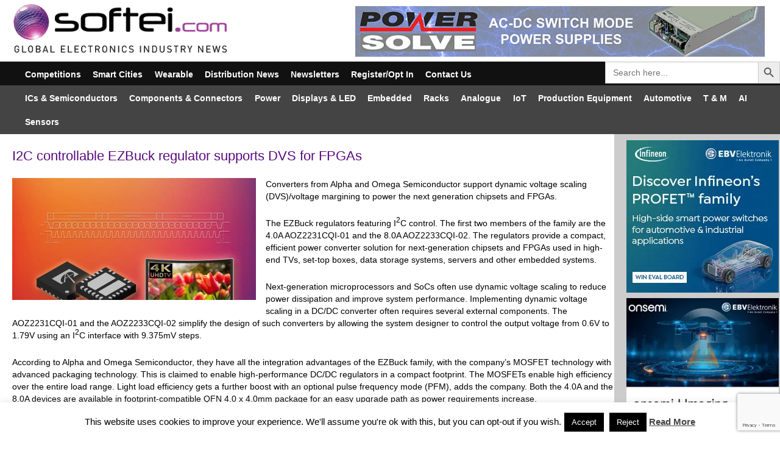

--- FILE ---
content_type: text/html; charset=UTF-8
request_url: https://softei.com/i2c-controllable-ezbuck-regulator-supports-dvs-for-fpgas/
body_size: 30549
content:
<!DOCTYPE html>
<html lang="en_GB" dir="ltr">
                <head>
    
            <meta name="viewport" content="width=device-width, initial-scale=1.0">
        <meta http-equiv="X-UA-Compatible" content="IE=edge" />
        

        
            <meta http-equiv="Content-Type" content="text/html; charset=UTF-8" />
    <link rel="profile" href="https://gmpg.org/xfn/11" />
    <link rel="pingback" href="https://softei.com/xmlrpc.php" />
    <script data-cfasync="false" data-no-defer="1" data-no-minify="1" data-no-optimize="1">var ewww_webp_supported=!1;function check_webp_feature(A,e){var w;e=void 0!==e?e:function(){},ewww_webp_supported?e(ewww_webp_supported):((w=new Image).onload=function(){ewww_webp_supported=0<w.width&&0<w.height,e&&e(ewww_webp_supported)},w.onerror=function(){e&&e(!1)},w.src="data:image/webp;base64,"+{alpha:"UklGRkoAAABXRUJQVlA4WAoAAAAQAAAAAAAAAAAAQUxQSAwAAAARBxAR/Q9ERP8DAABWUDggGAAAABQBAJ0BKgEAAQAAAP4AAA3AAP7mtQAAAA=="}[A])}check_webp_feature("alpha");</script><script data-cfasync="false" data-no-defer="1" data-no-minify="1" data-no-optimize="1">var Arrive=function(c,w){"use strict";if(c.MutationObserver&&"undefined"!=typeof HTMLElement){var r,a=0,u=(r=HTMLElement.prototype.matches||HTMLElement.prototype.webkitMatchesSelector||HTMLElement.prototype.mozMatchesSelector||HTMLElement.prototype.msMatchesSelector,{matchesSelector:function(e,t){return e instanceof HTMLElement&&r.call(e,t)},addMethod:function(e,t,r){var a=e[t];e[t]=function(){return r.length==arguments.length?r.apply(this,arguments):"function"==typeof a?a.apply(this,arguments):void 0}},callCallbacks:function(e,t){t&&t.options.onceOnly&&1==t.firedElems.length&&(e=[e[0]]);for(var r,a=0;r=e[a];a++)r&&r.callback&&r.callback.call(r.elem,r.elem);t&&t.options.onceOnly&&1==t.firedElems.length&&t.me.unbindEventWithSelectorAndCallback.call(t.target,t.selector,t.callback)},checkChildNodesRecursively:function(e,t,r,a){for(var i,n=0;i=e[n];n++)r(i,t,a)&&a.push({callback:t.callback,elem:i}),0<i.childNodes.length&&u.checkChildNodesRecursively(i.childNodes,t,r,a)},mergeArrays:function(e,t){var r,a={};for(r in e)e.hasOwnProperty(r)&&(a[r]=e[r]);for(r in t)t.hasOwnProperty(r)&&(a[r]=t[r]);return a},toElementsArray:function(e){return e=void 0!==e&&("number"!=typeof e.length||e===c)?[e]:e}}),e=(l.prototype.addEvent=function(e,t,r,a){a={target:e,selector:t,options:r,callback:a,firedElems:[]};return this._beforeAdding&&this._beforeAdding(a),this._eventsBucket.push(a),a},l.prototype.removeEvent=function(e){for(var t,r=this._eventsBucket.length-1;t=this._eventsBucket[r];r--)e(t)&&(this._beforeRemoving&&this._beforeRemoving(t),(t=this._eventsBucket.splice(r,1))&&t.length&&(t[0].callback=null))},l.prototype.beforeAdding=function(e){this._beforeAdding=e},l.prototype.beforeRemoving=function(e){this._beforeRemoving=e},l),t=function(i,n){var o=new e,l=this,s={fireOnAttributesModification:!1};return o.beforeAdding(function(t){var e=t.target;e!==c.document&&e!==c||(e=document.getElementsByTagName("html")[0]);var r=new MutationObserver(function(e){n.call(this,e,t)}),a=i(t.options);r.observe(e,a),t.observer=r,t.me=l}),o.beforeRemoving(function(e){e.observer.disconnect()}),this.bindEvent=function(e,t,r){t=u.mergeArrays(s,t);for(var a=u.toElementsArray(this),i=0;i<a.length;i++)o.addEvent(a[i],e,t,r)},this.unbindEvent=function(){var r=u.toElementsArray(this);o.removeEvent(function(e){for(var t=0;t<r.length;t++)if(this===w||e.target===r[t])return!0;return!1})},this.unbindEventWithSelectorOrCallback=function(r){var a=u.toElementsArray(this),i=r,e="function"==typeof r?function(e){for(var t=0;t<a.length;t++)if((this===w||e.target===a[t])&&e.callback===i)return!0;return!1}:function(e){for(var t=0;t<a.length;t++)if((this===w||e.target===a[t])&&e.selector===r)return!0;return!1};o.removeEvent(e)},this.unbindEventWithSelectorAndCallback=function(r,a){var i=u.toElementsArray(this);o.removeEvent(function(e){for(var t=0;t<i.length;t++)if((this===w||e.target===i[t])&&e.selector===r&&e.callback===a)return!0;return!1})},this},i=new function(){var s={fireOnAttributesModification:!1,onceOnly:!1,existing:!1};function n(e,t,r){return!(!u.matchesSelector(e,t.selector)||(e._id===w&&(e._id=a++),-1!=t.firedElems.indexOf(e._id)))&&(t.firedElems.push(e._id),!0)}var c=(i=new t(function(e){var t={attributes:!1,childList:!0,subtree:!0};return e.fireOnAttributesModification&&(t.attributes=!0),t},function(e,i){e.forEach(function(e){var t=e.addedNodes,r=e.target,a=[];null!==t&&0<t.length?u.checkChildNodesRecursively(t,i,n,a):"attributes"===e.type&&n(r,i)&&a.push({callback:i.callback,elem:r}),u.callCallbacks(a,i)})})).bindEvent;return i.bindEvent=function(e,t,r){t=void 0===r?(r=t,s):u.mergeArrays(s,t);var a=u.toElementsArray(this);if(t.existing){for(var i=[],n=0;n<a.length;n++)for(var o=a[n].querySelectorAll(e),l=0;l<o.length;l++)i.push({callback:r,elem:o[l]});if(t.onceOnly&&i.length)return r.call(i[0].elem,i[0].elem);setTimeout(u.callCallbacks,1,i)}c.call(this,e,t,r)},i},o=new function(){var a={};function i(e,t){return u.matchesSelector(e,t.selector)}var n=(o=new t(function(){return{childList:!0,subtree:!0}},function(e,r){e.forEach(function(e){var t=e.removedNodes,e=[];null!==t&&0<t.length&&u.checkChildNodesRecursively(t,r,i,e),u.callCallbacks(e,r)})})).bindEvent;return o.bindEvent=function(e,t,r){t=void 0===r?(r=t,a):u.mergeArrays(a,t),n.call(this,e,t,r)},o};d(HTMLElement.prototype),d(NodeList.prototype),d(HTMLCollection.prototype),d(HTMLDocument.prototype),d(Window.prototype);var n={};return s(i,n,"unbindAllArrive"),s(o,n,"unbindAllLeave"),n}function l(){this._eventsBucket=[],this._beforeAdding=null,this._beforeRemoving=null}function s(e,t,r){u.addMethod(t,r,e.unbindEvent),u.addMethod(t,r,e.unbindEventWithSelectorOrCallback),u.addMethod(t,r,e.unbindEventWithSelectorAndCallback)}function d(e){e.arrive=i.bindEvent,s(i,e,"unbindArrive"),e.leave=o.bindEvent,s(o,e,"unbindLeave")}}(window,void 0),ewww_webp_supported=!1;function check_webp_feature(e,t){var r;ewww_webp_supported?t(ewww_webp_supported):((r=new Image).onload=function(){ewww_webp_supported=0<r.width&&0<r.height,t(ewww_webp_supported)},r.onerror=function(){t(!1)},r.src="data:image/webp;base64,"+{alpha:"UklGRkoAAABXRUJQVlA4WAoAAAAQAAAAAAAAAAAAQUxQSAwAAAARBxAR/Q9ERP8DAABWUDggGAAAABQBAJ0BKgEAAQAAAP4AAA3AAP7mtQAAAA==",animation:"UklGRlIAAABXRUJQVlA4WAoAAAASAAAAAAAAAAAAQU5JTQYAAAD/////AABBTk1GJgAAAAAAAAAAAAAAAAAAAGQAAABWUDhMDQAAAC8AAAAQBxAREYiI/gcA"}[e])}function ewwwLoadImages(e){if(e){for(var t=document.querySelectorAll(".batch-image img, .image-wrapper a, .ngg-pro-masonry-item a, .ngg-galleria-offscreen-seo-wrapper a"),r=0,a=t.length;r<a;r++)ewwwAttr(t[r],"data-src",t[r].getAttribute("data-webp")),ewwwAttr(t[r],"data-thumbnail",t[r].getAttribute("data-webp-thumbnail"));for(var i=document.querySelectorAll("div.woocommerce-product-gallery__image"),r=0,a=i.length;r<a;r++)ewwwAttr(i[r],"data-thumb",i[r].getAttribute("data-webp-thumb"))}for(var n=document.querySelectorAll("video"),r=0,a=n.length;r<a;r++)ewwwAttr(n[r],"poster",e?n[r].getAttribute("data-poster-webp"):n[r].getAttribute("data-poster-image"));for(var o,l=document.querySelectorAll("img.ewww_webp_lazy_load"),r=0,a=l.length;r<a;r++)e&&(ewwwAttr(l[r],"data-lazy-srcset",l[r].getAttribute("data-lazy-srcset-webp")),ewwwAttr(l[r],"data-srcset",l[r].getAttribute("data-srcset-webp")),ewwwAttr(l[r],"data-lazy-src",l[r].getAttribute("data-lazy-src-webp")),ewwwAttr(l[r],"data-src",l[r].getAttribute("data-src-webp")),ewwwAttr(l[r],"data-orig-file",l[r].getAttribute("data-webp-orig-file")),ewwwAttr(l[r],"data-medium-file",l[r].getAttribute("data-webp-medium-file")),ewwwAttr(l[r],"data-large-file",l[r].getAttribute("data-webp-large-file")),null!=(o=l[r].getAttribute("srcset"))&&!1!==o&&o.includes("R0lGOD")&&ewwwAttr(l[r],"src",l[r].getAttribute("data-lazy-src-webp"))),l[r].className=l[r].className.replace(/\bewww_webp_lazy_load\b/,"");for(var s=document.querySelectorAll(".ewww_webp"),r=0,a=s.length;r<a;r++)e?(ewwwAttr(s[r],"srcset",s[r].getAttribute("data-srcset-webp")),ewwwAttr(s[r],"src",s[r].getAttribute("data-src-webp")),ewwwAttr(s[r],"data-orig-file",s[r].getAttribute("data-webp-orig-file")),ewwwAttr(s[r],"data-medium-file",s[r].getAttribute("data-webp-medium-file")),ewwwAttr(s[r],"data-large-file",s[r].getAttribute("data-webp-large-file")),ewwwAttr(s[r],"data-large_image",s[r].getAttribute("data-webp-large_image")),ewwwAttr(s[r],"data-src",s[r].getAttribute("data-webp-src"))):(ewwwAttr(s[r],"srcset",s[r].getAttribute("data-srcset-img")),ewwwAttr(s[r],"src",s[r].getAttribute("data-src-img"))),s[r].className=s[r].className.replace(/\bewww_webp\b/,"ewww_webp_loaded");window.jQuery&&jQuery.fn.isotope&&jQuery.fn.imagesLoaded&&(jQuery(".fusion-posts-container-infinite").imagesLoaded(function(){jQuery(".fusion-posts-container-infinite").hasClass("isotope")&&jQuery(".fusion-posts-container-infinite").isotope()}),jQuery(".fusion-portfolio:not(.fusion-recent-works) .fusion-portfolio-wrapper").imagesLoaded(function(){jQuery(".fusion-portfolio:not(.fusion-recent-works) .fusion-portfolio-wrapper").isotope()}))}function ewwwWebPInit(e){ewwwLoadImages(e),ewwwNggLoadGalleries(e),document.arrive(".ewww_webp",function(){ewwwLoadImages(e)}),document.arrive(".ewww_webp_lazy_load",function(){ewwwLoadImages(e)}),document.arrive("videos",function(){ewwwLoadImages(e)}),"loading"==document.readyState?document.addEventListener("DOMContentLoaded",ewwwJSONParserInit):("undefined"!=typeof galleries&&ewwwNggParseGalleries(e),ewwwWooParseVariations(e))}function ewwwAttr(e,t,r){null!=r&&!1!==r&&e.setAttribute(t,r)}function ewwwJSONParserInit(){"undefined"!=typeof galleries&&check_webp_feature("alpha",ewwwNggParseGalleries),check_webp_feature("alpha",ewwwWooParseVariations)}function ewwwWooParseVariations(e){if(e)for(var t=document.querySelectorAll("form.variations_form"),r=0,a=t.length;r<a;r++){var i=t[r].getAttribute("data-product_variations"),n=!1;try{for(var o in i=JSON.parse(i))void 0!==i[o]&&void 0!==i[o].image&&(void 0!==i[o].image.src_webp&&(i[o].image.src=i[o].image.src_webp,n=!0),void 0!==i[o].image.srcset_webp&&(i[o].image.srcset=i[o].image.srcset_webp,n=!0),void 0!==i[o].image.full_src_webp&&(i[o].image.full_src=i[o].image.full_src_webp,n=!0),void 0!==i[o].image.gallery_thumbnail_src_webp&&(i[o].image.gallery_thumbnail_src=i[o].image.gallery_thumbnail_src_webp,n=!0),void 0!==i[o].image.thumb_src_webp&&(i[o].image.thumb_src=i[o].image.thumb_src_webp,n=!0));n&&ewwwAttr(t[r],"data-product_variations",JSON.stringify(i))}catch(e){}}}function ewwwNggParseGalleries(e){if(e)for(var t in galleries){var r=galleries[t];galleries[t].images_list=ewwwNggParseImageList(r.images_list)}}function ewwwNggLoadGalleries(e){e&&document.addEventListener("ngg.galleria.themeadded",function(e,t){window.ngg_galleria._create_backup=window.ngg_galleria.create,window.ngg_galleria.create=function(e,t){var r=$(e).data("id");return galleries["gallery_"+r].images_list=ewwwNggParseImageList(galleries["gallery_"+r].images_list),window.ngg_galleria._create_backup(e,t)}})}function ewwwNggParseImageList(e){for(var t in e){var r=e[t];if(void 0!==r["image-webp"]&&(e[t].image=r["image-webp"],delete e[t]["image-webp"]),void 0!==r["thumb-webp"]&&(e[t].thumb=r["thumb-webp"],delete e[t]["thumb-webp"]),void 0!==r.full_image_webp&&(e[t].full_image=r.full_image_webp,delete e[t].full_image_webp),void 0!==r.srcsets)for(var a in r.srcsets)nggSrcset=r.srcsets[a],void 0!==r.srcsets[a+"-webp"]&&(e[t].srcsets[a]=r.srcsets[a+"-webp"],delete e[t].srcsets[a+"-webp"]);if(void 0!==r.full_srcsets)for(var i in r.full_srcsets)nggFSrcset=r.full_srcsets[i],void 0!==r.full_srcsets[i+"-webp"]&&(e[t].full_srcsets[i]=r.full_srcsets[i+"-webp"],delete e[t].full_srcsets[i+"-webp"])}return e}check_webp_feature("alpha",ewwwWebPInit);</script><meta name='robots' content='index, follow, max-image-preview:large, max-snippet:-1, max-video-preview:-1' />
	<style>img:is([sizes="auto" i], [sizes^="auto," i]) { contain-intrinsic-size: 3000px 1500px }</style>
	
	<!-- This site is optimized with the Yoast SEO plugin v26.8 - https://yoast.com/product/yoast-seo-wordpress/ -->
	<title>I2C controllable EZBuck regulator supports DVS for FPGAs - Softei.com - Global Electronics Industry News</title>
	<meta name="description" content="I2C controllable EZBuck regulator supports DVS for FPGAs - Latest News" />
	<link rel="canonical" href="https://softei.com/i2c-controllable-ezbuck-regulator-supports-dvs-for-fpgas/" />
	<meta property="og:locale" content="en_GB" />
	<meta property="og:type" content="article" />
	<meta property="og:title" content="I2C controllable EZBuck regulator supports DVS for FPGAs - Softei.com - Global Electronics Industry News" />
	<meta property="og:description" content="I2C controllable EZBuck regulator supports DVS for FPGAs - Latest News" />
	<meta property="og:url" content="https://softei.com/i2c-controllable-ezbuck-regulator-supports-dvs-for-fpgas/" />
	<meta property="og:site_name" content="Softei.com - Global Electronics Industry News" />
	<meta property="article:published_time" content="2018-05-08T08:08:01+00:00" />
	<meta property="og:image" content="https://softei.com/wp-content/uploads/2018/05/alphaOmega_08-05-2018.jpg" />
	<meta property="og:image:width" content="800" />
	<meta property="og:image:height" content="685" />
	<meta property="og:image:type" content="image/jpeg" />
	<meta name="author" content="Andy Pratt" />
	<meta name="twitter:card" content="summary_large_image" />
	<meta name="twitter:creator" content="@softeicom" />
	<meta name="twitter:site" content="@softeicom" />
	<script type="application/ld+json" class="yoast-schema-graph">{"@context":"https://schema.org","@graph":[{"@type":"Article","@id":"https://softei.com/i2c-controllable-ezbuck-regulator-supports-dvs-for-fpgas/#article","isPartOf":{"@id":"https://softei.com/i2c-controllable-ezbuck-regulator-supports-dvs-for-fpgas/"},"author":{"name":"Andy Pratt","@id":"https://softei.com/#/schema/person/712222eb63a1536302b9f84eae407bb0"},"headline":"I2C controllable EZBuck regulator supports DVS for FPGAs","datePublished":"2018-05-08T08:08:01+00:00","mainEntityOfPage":{"@id":"https://softei.com/i2c-controllable-ezbuck-regulator-supports-dvs-for-fpgas/"},"wordCount":356,"publisher":{"@id":"https://softei.com/#organization"},"image":{"@id":"https://softei.com/i2c-controllable-ezbuck-regulator-supports-dvs-for-fpgas/#primaryimage"},"thumbnailUrl":"https://softei.com/wp-content/uploads/2018/05/alphaOmega_08-05-2018.jpg","articleSection":["ICs &amp; Semiconductors","Latest News"],"inLanguage":"en-GB"},{"@type":"WebPage","@id":"https://softei.com/i2c-controllable-ezbuck-regulator-supports-dvs-for-fpgas/","url":"https://softei.com/i2c-controllable-ezbuck-regulator-supports-dvs-for-fpgas/","name":"I2C controllable EZBuck regulator supports DVS for FPGAs - Softei.com - Global Electronics Industry News","isPartOf":{"@id":"https://softei.com/#website"},"primaryImageOfPage":{"@id":"https://softei.com/i2c-controllable-ezbuck-regulator-supports-dvs-for-fpgas/#primaryimage"},"image":{"@id":"https://softei.com/i2c-controllable-ezbuck-regulator-supports-dvs-for-fpgas/#primaryimage"},"thumbnailUrl":"https://softei.com/wp-content/uploads/2018/05/alphaOmega_08-05-2018.jpg","datePublished":"2018-05-08T08:08:01+00:00","description":"I2C controllable EZBuck regulator supports DVS for FPGAs - Latest News","breadcrumb":{"@id":"https://softei.com/i2c-controllable-ezbuck-regulator-supports-dvs-for-fpgas/#breadcrumb"},"inLanguage":"en-GB","potentialAction":[{"@type":"ReadAction","target":["https://softei.com/i2c-controllable-ezbuck-regulator-supports-dvs-for-fpgas/"]}]},{"@type":"ImageObject","inLanguage":"en-GB","@id":"https://softei.com/i2c-controllable-ezbuck-regulator-supports-dvs-for-fpgas/#primaryimage","url":"https://softei.com/wp-content/uploads/2018/05/alphaOmega_08-05-2018.jpg","contentUrl":"https://softei.com/wp-content/uploads/2018/05/alphaOmega_08-05-2018.jpg","width":800,"height":685,"caption":"alphaOmega 08 05 2018"},{"@type":"BreadcrumbList","@id":"https://softei.com/i2c-controllable-ezbuck-regulator-supports-dvs-for-fpgas/#breadcrumb","itemListElement":[{"@type":"ListItem","position":1,"name":"Home","item":"https://softei.com/"},{"@type":"ListItem","position":2,"name":"I2C controllable EZBuck regulator supports DVS for FPGAs"}]},{"@type":"WebSite","@id":"https://softei.com/#website","url":"https://softei.com/","name":"Softei.com - Global Electronics Industry News","description":"Global Electronics Industry News","publisher":{"@id":"https://softei.com/#organization"},"alternateName":"Softei","potentialAction":[{"@type":"SearchAction","target":{"@type":"EntryPoint","urlTemplate":"https://softei.com/?s={search_term_string}"},"query-input":{"@type":"PropertyValueSpecification","valueRequired":true,"valueName":"search_term_string"}}],"inLanguage":"en-GB"},{"@type":"Organization","@id":"https://softei.com/#organization","name":"Softei.com - Global Electronics Industry News","url":"https://softei.com/","logo":{"@type":"ImageObject","inLanguage":"en-GB","@id":"https://softei.com/#/schema/logo/image/","url":"https://softei.com/wp-content/uploads/2018/01/softei-logo.png","contentUrl":"https://softei.com/wp-content/uploads/2018/01/softei-logo.png","width":381,"height":90,"caption":"Softei.com - Global Electronics Industry News"},"image":{"@id":"https://softei.com/#/schema/logo/image/"},"sameAs":["https://x.com/softeicom"]},{"@type":"Person","@id":"https://softei.com/#/schema/person/712222eb63a1536302b9f84eae407bb0","name":"Andy Pratt","url":"https://softei.com/author/softei-admins/"}]}</script>
	<!-- / Yoast SEO plugin. -->


<link rel='dns-prefetch' href='//www.googletagmanager.com' />
<link rel='dns-prefetch' href='//use.fontawesome.com' />
<script type="text/javascript" id="wpp-js" src="https://softei.com/wp-content/plugins/wordpress-popular-posts/assets/js/wpp.min.js?ver=7.3.6" data-sampling="0" data-sampling-rate="100" data-api-url="https://softei.com/wp-json/wordpress-popular-posts" data-post-id="20711" data-token="b91324104f" data-lang="0" data-debug="0"></script>
<script type="text/javascript">
/* <![CDATA[ */
window._wpemojiSettings = {"baseUrl":"https:\/\/s.w.org\/images\/core\/emoji\/15.0.3\/72x72\/","ext":".png","svgUrl":"https:\/\/s.w.org\/images\/core\/emoji\/15.0.3\/svg\/","svgExt":".svg","source":{"concatemoji":"https:\/\/softei.com\/wp-includes\/js\/wp-emoji-release.min.js?ver=6.7.4"}};
/*! This file is auto-generated */
!function(i,n){var o,s,e;function c(e){try{var t={supportTests:e,timestamp:(new Date).valueOf()};sessionStorage.setItem(o,JSON.stringify(t))}catch(e){}}function p(e,t,n){e.clearRect(0,0,e.canvas.width,e.canvas.height),e.fillText(t,0,0);var t=new Uint32Array(e.getImageData(0,0,e.canvas.width,e.canvas.height).data),r=(e.clearRect(0,0,e.canvas.width,e.canvas.height),e.fillText(n,0,0),new Uint32Array(e.getImageData(0,0,e.canvas.width,e.canvas.height).data));return t.every(function(e,t){return e===r[t]})}function u(e,t,n){switch(t){case"flag":return n(e,"\ud83c\udff3\ufe0f\u200d\u26a7\ufe0f","\ud83c\udff3\ufe0f\u200b\u26a7\ufe0f")?!1:!n(e,"\ud83c\uddfa\ud83c\uddf3","\ud83c\uddfa\u200b\ud83c\uddf3")&&!n(e,"\ud83c\udff4\udb40\udc67\udb40\udc62\udb40\udc65\udb40\udc6e\udb40\udc67\udb40\udc7f","\ud83c\udff4\u200b\udb40\udc67\u200b\udb40\udc62\u200b\udb40\udc65\u200b\udb40\udc6e\u200b\udb40\udc67\u200b\udb40\udc7f");case"emoji":return!n(e,"\ud83d\udc26\u200d\u2b1b","\ud83d\udc26\u200b\u2b1b")}return!1}function f(e,t,n){var r="undefined"!=typeof WorkerGlobalScope&&self instanceof WorkerGlobalScope?new OffscreenCanvas(300,150):i.createElement("canvas"),a=r.getContext("2d",{willReadFrequently:!0}),o=(a.textBaseline="top",a.font="600 32px Arial",{});return e.forEach(function(e){o[e]=t(a,e,n)}),o}function t(e){var t=i.createElement("script");t.src=e,t.defer=!0,i.head.appendChild(t)}"undefined"!=typeof Promise&&(o="wpEmojiSettingsSupports",s=["flag","emoji"],n.supports={everything:!0,everythingExceptFlag:!0},e=new Promise(function(e){i.addEventListener("DOMContentLoaded",e,{once:!0})}),new Promise(function(t){var n=function(){try{var e=JSON.parse(sessionStorage.getItem(o));if("object"==typeof e&&"number"==typeof e.timestamp&&(new Date).valueOf()<e.timestamp+604800&&"object"==typeof e.supportTests)return e.supportTests}catch(e){}return null}();if(!n){if("undefined"!=typeof Worker&&"undefined"!=typeof OffscreenCanvas&&"undefined"!=typeof URL&&URL.createObjectURL&&"undefined"!=typeof Blob)try{var e="postMessage("+f.toString()+"("+[JSON.stringify(s),u.toString(),p.toString()].join(",")+"));",r=new Blob([e],{type:"text/javascript"}),a=new Worker(URL.createObjectURL(r),{name:"wpTestEmojiSupports"});return void(a.onmessage=function(e){c(n=e.data),a.terminate(),t(n)})}catch(e){}c(n=f(s,u,p))}t(n)}).then(function(e){for(var t in e)n.supports[t]=e[t],n.supports.everything=n.supports.everything&&n.supports[t],"flag"!==t&&(n.supports.everythingExceptFlag=n.supports.everythingExceptFlag&&n.supports[t]);n.supports.everythingExceptFlag=n.supports.everythingExceptFlag&&!n.supports.flag,n.DOMReady=!1,n.readyCallback=function(){n.DOMReady=!0}}).then(function(){return e}).then(function(){var e;n.supports.everything||(n.readyCallback(),(e=n.source||{}).concatemoji?t(e.concatemoji):e.wpemoji&&e.twemoji&&(t(e.twemoji),t(e.wpemoji)))}))}((window,document),window._wpemojiSettings);
/* ]]> */
</script>
		
	<link rel='stylesheet' id='sbr_styles-css' href='https://softei.com/wp-content/plugins/reviews-feed/assets/css/sbr-styles.min.css?ver=2.1.1' type='text/css' media='all' />
<link rel='stylesheet' id='sbi_styles-css' href='https://softei.com/wp-content/plugins/instagram-feed/css/sbi-styles.min.css?ver=6.10.0' type='text/css' media='all' />
<style id='wp-emoji-styles-inline-css' type='text/css'>

	img.wp-smiley, img.emoji {
		display: inline !important;
		border: none !important;
		box-shadow: none !important;
		height: 1em !important;
		width: 1em !important;
		margin: 0 0.07em !important;
		vertical-align: -0.1em !important;
		background: none !important;
		padding: 0 !important;
	}
</style>
<link rel='stylesheet' id='wp-block-library-css' href='https://softei.com/wp-includes/css/dist/block-library/style.min.css?ver=6.7.4' type='text/css' media='all' />
<style id='classic-theme-styles-inline-css' type='text/css'>
/*! This file is auto-generated */
.wp-block-button__link{color:#fff;background-color:#32373c;border-radius:9999px;box-shadow:none;text-decoration:none;padding:calc(.667em + 2px) calc(1.333em + 2px);font-size:1.125em}.wp-block-file__button{background:#32373c;color:#fff;text-decoration:none}
</style>
<style id='global-styles-inline-css' type='text/css'>
:root{--wp--preset--aspect-ratio--square: 1;--wp--preset--aspect-ratio--4-3: 4/3;--wp--preset--aspect-ratio--3-4: 3/4;--wp--preset--aspect-ratio--3-2: 3/2;--wp--preset--aspect-ratio--2-3: 2/3;--wp--preset--aspect-ratio--16-9: 16/9;--wp--preset--aspect-ratio--9-16: 9/16;--wp--preset--color--black: #000000;--wp--preset--color--cyan-bluish-gray: #abb8c3;--wp--preset--color--white: #ffffff;--wp--preset--color--pale-pink: #f78da7;--wp--preset--color--vivid-red: #cf2e2e;--wp--preset--color--luminous-vivid-orange: #ff6900;--wp--preset--color--luminous-vivid-amber: #fcb900;--wp--preset--color--light-green-cyan: #7bdcb5;--wp--preset--color--vivid-green-cyan: #00d084;--wp--preset--color--pale-cyan-blue: #8ed1fc;--wp--preset--color--vivid-cyan-blue: #0693e3;--wp--preset--color--vivid-purple: #9b51e0;--wp--preset--gradient--vivid-cyan-blue-to-vivid-purple: linear-gradient(135deg,rgba(6,147,227,1) 0%,rgb(155,81,224) 100%);--wp--preset--gradient--light-green-cyan-to-vivid-green-cyan: linear-gradient(135deg,rgb(122,220,180) 0%,rgb(0,208,130) 100%);--wp--preset--gradient--luminous-vivid-amber-to-luminous-vivid-orange: linear-gradient(135deg,rgba(252,185,0,1) 0%,rgba(255,105,0,1) 100%);--wp--preset--gradient--luminous-vivid-orange-to-vivid-red: linear-gradient(135deg,rgba(255,105,0,1) 0%,rgb(207,46,46) 100%);--wp--preset--gradient--very-light-gray-to-cyan-bluish-gray: linear-gradient(135deg,rgb(238,238,238) 0%,rgb(169,184,195) 100%);--wp--preset--gradient--cool-to-warm-spectrum: linear-gradient(135deg,rgb(74,234,220) 0%,rgb(151,120,209) 20%,rgb(207,42,186) 40%,rgb(238,44,130) 60%,rgb(251,105,98) 80%,rgb(254,248,76) 100%);--wp--preset--gradient--blush-light-purple: linear-gradient(135deg,rgb(255,206,236) 0%,rgb(152,150,240) 100%);--wp--preset--gradient--blush-bordeaux: linear-gradient(135deg,rgb(254,205,165) 0%,rgb(254,45,45) 50%,rgb(107,0,62) 100%);--wp--preset--gradient--luminous-dusk: linear-gradient(135deg,rgb(255,203,112) 0%,rgb(199,81,192) 50%,rgb(65,88,208) 100%);--wp--preset--gradient--pale-ocean: linear-gradient(135deg,rgb(255,245,203) 0%,rgb(182,227,212) 50%,rgb(51,167,181) 100%);--wp--preset--gradient--electric-grass: linear-gradient(135deg,rgb(202,248,128) 0%,rgb(113,206,126) 100%);--wp--preset--gradient--midnight: linear-gradient(135deg,rgb(2,3,129) 0%,rgb(40,116,252) 100%);--wp--preset--font-size--small: 13px;--wp--preset--font-size--medium: 20px;--wp--preset--font-size--large: 36px;--wp--preset--font-size--x-large: 42px;--wp--preset--spacing--20: 0.44rem;--wp--preset--spacing--30: 0.67rem;--wp--preset--spacing--40: 1rem;--wp--preset--spacing--50: 1.5rem;--wp--preset--spacing--60: 2.25rem;--wp--preset--spacing--70: 3.38rem;--wp--preset--spacing--80: 5.06rem;--wp--preset--shadow--natural: 6px 6px 9px rgba(0, 0, 0, 0.2);--wp--preset--shadow--deep: 12px 12px 50px rgba(0, 0, 0, 0.4);--wp--preset--shadow--sharp: 6px 6px 0px rgba(0, 0, 0, 0.2);--wp--preset--shadow--outlined: 6px 6px 0px -3px rgba(255, 255, 255, 1), 6px 6px rgba(0, 0, 0, 1);--wp--preset--shadow--crisp: 6px 6px 0px rgba(0, 0, 0, 1);}:where(.is-layout-flex){gap: 0.5em;}:where(.is-layout-grid){gap: 0.5em;}body .is-layout-flex{display: flex;}.is-layout-flex{flex-wrap: wrap;align-items: center;}.is-layout-flex > :is(*, div){margin: 0;}body .is-layout-grid{display: grid;}.is-layout-grid > :is(*, div){margin: 0;}:where(.wp-block-columns.is-layout-flex){gap: 2em;}:where(.wp-block-columns.is-layout-grid){gap: 2em;}:where(.wp-block-post-template.is-layout-flex){gap: 1.25em;}:where(.wp-block-post-template.is-layout-grid){gap: 1.25em;}.has-black-color{color: var(--wp--preset--color--black) !important;}.has-cyan-bluish-gray-color{color: var(--wp--preset--color--cyan-bluish-gray) !important;}.has-white-color{color: var(--wp--preset--color--white) !important;}.has-pale-pink-color{color: var(--wp--preset--color--pale-pink) !important;}.has-vivid-red-color{color: var(--wp--preset--color--vivid-red) !important;}.has-luminous-vivid-orange-color{color: var(--wp--preset--color--luminous-vivid-orange) !important;}.has-luminous-vivid-amber-color{color: var(--wp--preset--color--luminous-vivid-amber) !important;}.has-light-green-cyan-color{color: var(--wp--preset--color--light-green-cyan) !important;}.has-vivid-green-cyan-color{color: var(--wp--preset--color--vivid-green-cyan) !important;}.has-pale-cyan-blue-color{color: var(--wp--preset--color--pale-cyan-blue) !important;}.has-vivid-cyan-blue-color{color: var(--wp--preset--color--vivid-cyan-blue) !important;}.has-vivid-purple-color{color: var(--wp--preset--color--vivid-purple) !important;}.has-black-background-color{background-color: var(--wp--preset--color--black) !important;}.has-cyan-bluish-gray-background-color{background-color: var(--wp--preset--color--cyan-bluish-gray) !important;}.has-white-background-color{background-color: var(--wp--preset--color--white) !important;}.has-pale-pink-background-color{background-color: var(--wp--preset--color--pale-pink) !important;}.has-vivid-red-background-color{background-color: var(--wp--preset--color--vivid-red) !important;}.has-luminous-vivid-orange-background-color{background-color: var(--wp--preset--color--luminous-vivid-orange) !important;}.has-luminous-vivid-amber-background-color{background-color: var(--wp--preset--color--luminous-vivid-amber) !important;}.has-light-green-cyan-background-color{background-color: var(--wp--preset--color--light-green-cyan) !important;}.has-vivid-green-cyan-background-color{background-color: var(--wp--preset--color--vivid-green-cyan) !important;}.has-pale-cyan-blue-background-color{background-color: var(--wp--preset--color--pale-cyan-blue) !important;}.has-vivid-cyan-blue-background-color{background-color: var(--wp--preset--color--vivid-cyan-blue) !important;}.has-vivid-purple-background-color{background-color: var(--wp--preset--color--vivid-purple) !important;}.has-black-border-color{border-color: var(--wp--preset--color--black) !important;}.has-cyan-bluish-gray-border-color{border-color: var(--wp--preset--color--cyan-bluish-gray) !important;}.has-white-border-color{border-color: var(--wp--preset--color--white) !important;}.has-pale-pink-border-color{border-color: var(--wp--preset--color--pale-pink) !important;}.has-vivid-red-border-color{border-color: var(--wp--preset--color--vivid-red) !important;}.has-luminous-vivid-orange-border-color{border-color: var(--wp--preset--color--luminous-vivid-orange) !important;}.has-luminous-vivid-amber-border-color{border-color: var(--wp--preset--color--luminous-vivid-amber) !important;}.has-light-green-cyan-border-color{border-color: var(--wp--preset--color--light-green-cyan) !important;}.has-vivid-green-cyan-border-color{border-color: var(--wp--preset--color--vivid-green-cyan) !important;}.has-pale-cyan-blue-border-color{border-color: var(--wp--preset--color--pale-cyan-blue) !important;}.has-vivid-cyan-blue-border-color{border-color: var(--wp--preset--color--vivid-cyan-blue) !important;}.has-vivid-purple-border-color{border-color: var(--wp--preset--color--vivid-purple) !important;}.has-vivid-cyan-blue-to-vivid-purple-gradient-background{background: var(--wp--preset--gradient--vivid-cyan-blue-to-vivid-purple) !important;}.has-light-green-cyan-to-vivid-green-cyan-gradient-background{background: var(--wp--preset--gradient--light-green-cyan-to-vivid-green-cyan) !important;}.has-luminous-vivid-amber-to-luminous-vivid-orange-gradient-background{background: var(--wp--preset--gradient--luminous-vivid-amber-to-luminous-vivid-orange) !important;}.has-luminous-vivid-orange-to-vivid-red-gradient-background{background: var(--wp--preset--gradient--luminous-vivid-orange-to-vivid-red) !important;}.has-very-light-gray-to-cyan-bluish-gray-gradient-background{background: var(--wp--preset--gradient--very-light-gray-to-cyan-bluish-gray) !important;}.has-cool-to-warm-spectrum-gradient-background{background: var(--wp--preset--gradient--cool-to-warm-spectrum) !important;}.has-blush-light-purple-gradient-background{background: var(--wp--preset--gradient--blush-light-purple) !important;}.has-blush-bordeaux-gradient-background{background: var(--wp--preset--gradient--blush-bordeaux) !important;}.has-luminous-dusk-gradient-background{background: var(--wp--preset--gradient--luminous-dusk) !important;}.has-pale-ocean-gradient-background{background: var(--wp--preset--gradient--pale-ocean) !important;}.has-electric-grass-gradient-background{background: var(--wp--preset--gradient--electric-grass) !important;}.has-midnight-gradient-background{background: var(--wp--preset--gradient--midnight) !important;}.has-small-font-size{font-size: var(--wp--preset--font-size--small) !important;}.has-medium-font-size{font-size: var(--wp--preset--font-size--medium) !important;}.has-large-font-size{font-size: var(--wp--preset--font-size--large) !important;}.has-x-large-font-size{font-size: var(--wp--preset--font-size--x-large) !important;}
:where(.wp-block-post-template.is-layout-flex){gap: 1.25em;}:where(.wp-block-post-template.is-layout-grid){gap: 1.25em;}
:where(.wp-block-columns.is-layout-flex){gap: 2em;}:where(.wp-block-columns.is-layout-grid){gap: 2em;}
:root :where(.wp-block-pullquote){font-size: 1.5em;line-height: 1.6;}
</style>
<link rel='stylesheet' id='contact-form-7-css' href='https://softei.com/wp-content/plugins/contact-form-7/includes/css/styles.css?ver=6.1.4' type='text/css' media='all' />
<link rel='stylesheet' id='cookie-law-info-css' href='https://softei.com/wp-content/plugins/cookie-law-info/legacy/public/css/cookie-law-info-public.css?ver=3.3.9.1' type='text/css' media='all' />
<link rel='stylesheet' id='cookie-law-info-gdpr-css' href='https://softei.com/wp-content/plugins/cookie-law-info/legacy/public/css/cookie-law-info-gdpr.css?ver=3.3.9.1' type='text/css' media='all' />
<link rel='stylesheet' id='ctf_styles-css' href='https://softei.com/wp-content/plugins/custom-twitter-feeds/css/ctf-styles.min.css?ver=2.3.1' type='text/css' media='all' />
<link rel='stylesheet' id='ig-posts-carousel-style-css' href='https://softei.com/wp-content/plugins/ig-posts-carousel/ig-posts-carousel.css?ver=6.7.4' type='text/css' media='all' />
<link rel='stylesheet' id='pj-news-ticker-css' href='https://softei.com/wp-content/plugins/pj-news-ticker/public/css/pj-news-ticker.css?ver=1.9.8' type='text/css' media='all' />
<link rel='stylesheet' id='SFSImainCss-css' href='https://softei.com/wp-content/plugins/ultimate-social-media-icons/css/sfsi-style.css?ver=2.9.6' type='text/css' media='all' />
<link rel='stylesheet' id='cff-css' href='https://softei.com/wp-content/plugins/custom-facebook-feed/assets/css/cff-style.min.css?ver=4.3.4' type='text/css' media='all' />
<link rel='stylesheet' id='sb-font-awesome-css' href='https://softei.com/wp-content/plugins/custom-facebook-feed/assets/css/font-awesome.min.css?ver=4.7.0' type='text/css' media='all' />
<link rel='stylesheet' id='ivory-search-styles-css' href='https://softei.com/wp-content/plugins/add-search-to-menu/public/css/ivory-search.min.css?ver=5.5.13' type='text/css' media='all' />
<link rel='stylesheet' id='wordpress-popular-posts-css-css' href='https://softei.com/wp-content/plugins/wordpress-popular-posts/assets/css/wpp.css?ver=7.3.6' type='text/css' media='all' />
<link rel='stylesheet' id='bfa-font-awesome-css' href='https://use.fontawesome.com/releases/v5.15.4/css/all.css?ver=2.0.3' type='text/css' media='all' />
<link rel='stylesheet' id='uikit.min-css' href='https://softei.com/wp-content/themes/g5_hydrogen/custom/uikit/css/uikit.min.css?ver=6.7.4' type='text/css' media='all' />
<link rel='stylesheet' id='nucleus-css' href='https://softei.com/wp-content/plugins/gantry5/engines/nucleus/css-compiled/nucleus.css?ver=6.7.4' type='text/css' media='all' />
<link rel='stylesheet' id='hydrogen-css' href='https://softei.com/wp-content/themes/g5_hydrogen/custom/css-compiled/hydrogen.css?ver=6.7.4' type='text/css' media='all' />
<link rel='stylesheet' id='wordpress-css' href='https://softei.com/wp-content/plugins/gantry5/engines/nucleus/css-compiled/wordpress.css?ver=6.7.4' type='text/css' media='all' />
<link rel='stylesheet' id='style-css' href='https://softei.com/wp-content/themes/g5_hydrogen/style.css?ver=6.7.4' type='text/css' media='all' />
<link rel='stylesheet' id='font-awesome.min-css' href='https://softei.com/wp-content/plugins/gantry5/assets/css/font-awesome.min.css?ver=6.7.4' type='text/css' media='all' />
<link rel='stylesheet' id='hydrogen-wordpress-css' href='https://softei.com/wp-content/themes/g5_hydrogen/custom/css-compiled/hydrogen-wordpress.css?ver=6.7.4' type='text/css' media='all' />
<link rel='stylesheet' id='custom-css' href='https://softei.com/wp-content/themes/g5_hydrogen/custom/css-compiled/custom.css?ver=6.7.4' type='text/css' media='all' />
<link rel='stylesheet' id='ecae-frontend-css' href='https://softei.com/wp-content/plugins/easy-custom-auto-excerpt/assets/style-frontend.css?ver=2.5.0' type='text/css' media='all' />
<link rel='stylesheet' id='ecae-buttonskin-none-css' href='https://softei.com/wp-content/plugins/easy-custom-auto-excerpt/buttons/ecae-buttonskin-none.css?ver=2.5.0' type='text/css' media='all' />
<link rel='stylesheet' id='wp-paginate-css' href='https://softei.com/wp-content/plugins/wp-paginate/css/wp-paginate.css?ver=2.2.4' type='text/css' media='screen' />
<script type="text/javascript" id="jquery-core-js-extra">
/* <![CDATA[ */
var ctf = {"ajax_url":"https:\/\/softei.com\/wp-admin\/admin-ajax.php"};
/* ]]> */
</script>
<script type="text/javascript" src="https://softei.com/wp-includes/js/jquery/jquery.min.js?ver=3.7.1" id="jquery-core-js"></script>
<script type="text/javascript" src="https://softei.com/wp-includes/js/jquery/jquery-migrate.min.js?ver=3.4.1" id="jquery-migrate-js"></script>
<script type="text/javascript" id="cookie-law-info-js-extra">
/* <![CDATA[ */
var Cli_Data = {"nn_cookie_ids":[],"cookielist":[],"non_necessary_cookies":[],"ccpaEnabled":"","ccpaRegionBased":"","ccpaBarEnabled":"","strictlyEnabled":["necessary","obligatoire"],"ccpaType":"gdpr","js_blocking":"","custom_integration":"","triggerDomRefresh":"","secure_cookies":""};
var cli_cookiebar_settings = {"animate_speed_hide":"500","animate_speed_show":"500","background":"#fff","border":"#444","border_on":"","button_1_button_colour":"#000","button_1_button_hover":"#000000","button_1_link_colour":"#fff","button_1_as_button":"1","button_1_new_win":"","button_2_button_colour":"#333","button_2_button_hover":"#292929","button_2_link_colour":"#444","button_2_as_button":"","button_2_hidebar":"","button_3_button_colour":"#000","button_3_button_hover":"#000000","button_3_link_colour":"#fff","button_3_as_button":"1","button_3_new_win":"","button_4_button_colour":"#000","button_4_button_hover":"#000000","button_4_link_colour":"#fff","button_4_as_button":"1","button_7_button_colour":"#61a229","button_7_button_hover":"#4e8221","button_7_link_colour":"#fff","button_7_as_button":"1","button_7_new_win":"","font_family":"inherit","header_fix":"","notify_animate_hide":"1","notify_animate_show":"","notify_div_id":"#cookie-law-info-bar","notify_position_horizontal":"right","notify_position_vertical":"bottom","scroll_close":"","scroll_close_reload":"","accept_close_reload":"","reject_close_reload":"","showagain_tab":"1","showagain_background":"#fff","showagain_border":"#000","showagain_div_id":"#cookie-law-info-again","showagain_x_position":"100px","text":"#000","show_once_yn":"1","show_once":"10000","logging_on":"","as_popup":"","popup_overlay":"1","bar_heading_text":"","cookie_bar_as":"banner","popup_showagain_position":"bottom-right","widget_position":"left"};
var log_object = {"ajax_url":"https:\/\/softei.com\/wp-admin\/admin-ajax.php"};
/* ]]> */
</script>
<script type="text/javascript" src="https://softei.com/wp-content/plugins/cookie-law-info/legacy/public/js/cookie-law-info-public.js?ver=3.3.9.1" id="cookie-law-info-js"></script>
<script type="text/javascript" src="https://softei.com/wp-content/plugins/pj-news-ticker/public/js/pj-news-ticker.js?ver=1.9.8" id="pj-news-ticker-js"></script>
<script type="text/javascript" src="//softei.com/wp-content/plugins/revslider/sr6/assets/js/rbtools.min.js?ver=6.7.40" id="tp-tools-js"></script>
<script type="text/javascript" src="//softei.com/wp-content/plugins/revslider/sr6/assets/js/rs6.min.js?ver=6.7.40" id="revmin-js"></script>
<script type="text/javascript" async="async" src="https://www.googletagmanager.com/gtag/js?id=UA-38310767-1" id="js-js"></script>

<!-- Google tag (gtag.js) snippet added by Site Kit -->
<!-- Google Analytics snippet added by Site Kit -->
<script type="text/javascript" src="https://www.googletagmanager.com/gtag/js?id=G-TG7G78DF4F" id="google_gtagjs-js" async></script>
<script type="text/javascript" id="google_gtagjs-js-after">
/* <![CDATA[ */
window.dataLayer = window.dataLayer || [];function gtag(){dataLayer.push(arguments);}
gtag("set","linker",{"domains":["softei.com"]});
gtag("js", new Date());
gtag("set", "developer_id.dZTNiMT", true);
gtag("config", "G-TG7G78DF4F");
/* ]]> */
</script>
<link rel="https://api.w.org/" href="https://softei.com/wp-json/" /><link rel="alternate" title="JSON" type="application/json" href="https://softei.com/wp-json/wp/v2/posts/20711" /><link rel="EditURI" type="application/rsd+xml" title="RSD" href="https://softei.com/xmlrpc.php?rsd" />
<meta name="generator" content="WordPress 6.7.4" />
<link rel='shortlink' href='https://softei.com/?p=20711' />
<link rel="alternate" title="oEmbed (JSON)" type="application/json+oembed" href="https://softei.com/wp-json/oembed/1.0/embed?url=https%3A%2F%2Fsoftei.com%2Fi2c-controllable-ezbuck-regulator-supports-dvs-for-fpgas%2F" />
<link rel="alternate" title="oEmbed (XML)" type="text/xml+oembed" href="https://softei.com/wp-json/oembed/1.0/embed?url=https%3A%2F%2Fsoftei.com%2Fi2c-controllable-ezbuck-regulator-supports-dvs-for-fpgas%2F&#038;format=xml" />

<!-- This site is using AdRotate Professional v5.14.2 to display their advertisements - https://ajdg.solutions/ -->
<!-- AdRotate CSS -->
<style type="text/css" media="screen">
	.g { margin:0px; padding:0px; overflow:hidden; line-height:1; zoom:1; }
	.g img { height:auto; }
	.g-col { position:relative; float:left; }
	.g-col:first-child { margin-left: 0; }
	.g-col:last-child { margin-right: 0; }
	.woocommerce-page .g, .bbpress-wrapper .g { margin: 20px auto; clear:both; }
	.g-4 { margin:0px 0px 0px 0px; width:100%; max-width:250px; height:100%; max-height:445px; }
	@media only screen and (max-width: 480px) {
		.g-col, .g-dyn, .g-single { width:100%; margin-left:0; margin-right:0; }
		.woocommerce-page .g, .bbpress-wrapper .g { margin: 10px auto; }
	}
</style>
<!-- /AdRotate CSS -->

<meta name="generator" content="Site Kit by Google 1.170.0" /><meta name="follow.[base64]" content="h7utjd5sJRLCQAsZeEwZ"/>            <style id="wpp-loading-animation-styles">@-webkit-keyframes bgslide{from{background-position-x:0}to{background-position-x:-200%}}@keyframes bgslide{from{background-position-x:0}to{background-position-x:-200%}}.wpp-widget-block-placeholder,.wpp-shortcode-placeholder{margin:0 auto;width:60px;height:3px;background:#dd3737;background:linear-gradient(90deg,#dd3737 0%,#571313 10%,#dd3737 100%);background-size:200% auto;border-radius:3px;-webkit-animation:bgslide 1s infinite linear;animation:bgslide 1s infinite linear}</style>
            <noscript><style>.lazyload[data-src]{display:none !important;}</style></noscript><style>.lazyload{background-image:none !important;}.lazyload:before{background-image:none !important;}</style><meta name="generator" content="Powered by Slider Revolution 6.7.40 - responsive, Mobile-Friendly Slider Plugin for WordPress with comfortable drag and drop interface." />
<script type="text/javascript">      window.dataLayer = window.dataLayer || [];
      function gtag(){dataLayer.push(arguments);}
      gtag('js', new Date());

      gtag('config', 'UA-38310767-1');

          </script>
    <script type="text/javascript">      window.dataLayer = window.dataLayer || [];
      function gtag(){dataLayer.push(arguments);}
      gtag('js', new Date());

      gtag('config', 'G-TG7G78DF4F');

          </script>
<link rel="icon" href="https://softei.com/wp-content/uploads/2018/02/apple-icon-152x152.png" sizes="32x32" />
<link rel="icon" href="https://softei.com/wp-content/uploads/2018/02/apple-icon-152x152.png" sizes="192x192" />
<link rel="apple-touch-icon" href="https://softei.com/wp-content/uploads/2018/02/apple-icon-152x152.png" />
<meta name="msapplication-TileImage" content="https://softei.com/wp-content/uploads/2018/02/apple-icon-152x152.png" />
<script>function setREVStartSize(e){
			//window.requestAnimationFrame(function() {
				window.RSIW = window.RSIW===undefined ? window.innerWidth : window.RSIW;
				window.RSIH = window.RSIH===undefined ? window.innerHeight : window.RSIH;
				try {
					var pw = document.getElementById(e.c).parentNode.offsetWidth,
						newh;
					pw = pw===0 || isNaN(pw) || (e.l=="fullwidth" || e.layout=="fullwidth") ? window.RSIW : pw;
					e.tabw = e.tabw===undefined ? 0 : parseInt(e.tabw);
					e.thumbw = e.thumbw===undefined ? 0 : parseInt(e.thumbw);
					e.tabh = e.tabh===undefined ? 0 : parseInt(e.tabh);
					e.thumbh = e.thumbh===undefined ? 0 : parseInt(e.thumbh);
					e.tabhide = e.tabhide===undefined ? 0 : parseInt(e.tabhide);
					e.thumbhide = e.thumbhide===undefined ? 0 : parseInt(e.thumbhide);
					e.mh = e.mh===undefined || e.mh=="" || e.mh==="auto" ? 0 : parseInt(e.mh,0);
					if(e.layout==="fullscreen" || e.l==="fullscreen")
						newh = Math.max(e.mh,window.RSIH);
					else{
						e.gw = Array.isArray(e.gw) ? e.gw : [e.gw];
						for (var i in e.rl) if (e.gw[i]===undefined || e.gw[i]===0) e.gw[i] = e.gw[i-1];
						e.gh = e.el===undefined || e.el==="" || (Array.isArray(e.el) && e.el.length==0)? e.gh : e.el;
						e.gh = Array.isArray(e.gh) ? e.gh : [e.gh];
						for (var i in e.rl) if (e.gh[i]===undefined || e.gh[i]===0) e.gh[i] = e.gh[i-1];
											
						var nl = new Array(e.rl.length),
							ix = 0,
							sl;
						e.tabw = e.tabhide>=pw ? 0 : e.tabw;
						e.thumbw = e.thumbhide>=pw ? 0 : e.thumbw;
						e.tabh = e.tabhide>=pw ? 0 : e.tabh;
						e.thumbh = e.thumbhide>=pw ? 0 : e.thumbh;
						for (var i in e.rl) nl[i] = e.rl[i]<window.RSIW ? 0 : e.rl[i];
						sl = nl[0];
						for (var i in nl) if (sl>nl[i] && nl[i]>0) { sl = nl[i]; ix=i;}
						var m = pw>(e.gw[ix]+e.tabw+e.thumbw) ? 1 : (pw-(e.tabw+e.thumbw)) / (e.gw[ix]);
						newh =  (e.gh[ix] * m) + (e.tabh + e.thumbh);
					}
					var el = document.getElementById(e.c);
					if (el!==null && el) el.style.height = newh+"px";
					el = document.getElementById(e.c+"_wrapper");
					if (el!==null && el) {
						el.style.height = newh+"px";
						el.style.display = "block";
					}
				} catch(e){
					console.log("Failure at Presize of Slider:" + e)
				}
			//});
		  };</script>
		<style type="text/css" id="wp-custom-css">
			/* Reduce spacing between date and "Read More" */
.g-array-item-details {
    margin-bottom: 0 !important;
    padding-bottom: 0 !important;		</style>
		
                    <script id="mcjs">!function(c,h,i,m,p){m=c.createElement(h),p=c.getElementsByTagName(h)[0],m.async=1,m.src=i,p.parentNode.insertBefore(m,p)}(document,"script","https://chimpstatic.com/mcjs-connected/js/users/13fa9466420241302ed404004/d839d30181df05d561decda46.js");</script>
            
</head>

    
    <body data-rsssl=1 class="gantry g-offcanvas-left g-2column-right g-style-preset2 post-template-default single single-post postid-20711 single-format-standard site outline-default dir-ltr sfsi_actvite_theme_default g5_hydrogen">
        
                    

        <div id="g-offcanvas"  data-g-offcanvas-swipe="1" data-g-offcanvas-css3="1">
                        <div class="g-grid">                        

        <div class="g-block size-100">
             <div id="mobile-menu-3784-particle" class="g-content g-particle">            <div id="g-mobilemenu-container" data-g-menu-breakpoint="48rem"></div>
            </div>
        </div>
            </div>
    </div>
        <div id="g-page-surround">
            <div class="g-offcanvas-hide g-offcanvas-toggle" role="navigation" data-offcanvas-toggle aria-controls="g-offcanvas" aria-expanded="false"><i class="fa fa-fw fa-bars"></i></div>                        

                                            
                <header id="g-header" class="g-flushed">
                <div class="g-container">                                <div class="g-grid">                        

        <div class="g-block size-50">
             <div class="spacer"></div>
        </div>
                    

        <div class="g-block size-50">
             <div id="social-8790-particle" class="g-content g-particle">            <div class="g-social social">
            </div>
            </div>
        </div>
            </div>
                            <div class="g-grid">                        

        <div class="g-block size-44">
             <div id="logo-8628-particle" class="g-content g-particle">            <a href="https://softei.com" target="_self" title="" aria-label="" rel="home" class="gantry-logo">
                        <img src="[data-uri]"  alt="" data-src="https://softei.com/wp-content/uploads/2017/softei-logo.png" decoding="async" class="lazyload ewww_webp_lazy_load" data-eio-rwidth="381" data-eio-rheight="90" data-src-webp="https://softei.com/wp-content/uploads/2017/softei-logo.png.webp" /><noscript><img src="https://softei.com/wp-content/uploads/2017/softei-logo.png"  alt="" data-eio="l" /></noscript>
            </a>
            </div>
        </div>
                    

        <div id="TOPSLOT_WIDER600" class="g-block size-56 align-right TOPSLOT_WIDER600">
             <div class="g-content">
                                    <div id="ajdg_bnnrwidgets--2" class="widget ajdg_bnnrwidgets"><div class="a-single a-94"><a class="gofollow" data-track="OTQsMCwxLDMw" href="http://www.powersolve.co.uk/"><img src="[data-uri]" data-src="https://softei.com/wp-content/uploads/2022/06/PowersolveJune2022.gif" decoding="async" class="lazyload" data-eio-rwidth="800" data-eio-rheight="99" /><noscript><img src="https://softei.com/wp-content/uploads/2022/06/PowersolveJune2022.gif" data-eio="l" /></noscript></a></div></div>
            
        </div>
        </div>
            </div>
            </div>
        
    </header>
                                
                <section id="g-navigation" class="g-flushed">
                <div class="g-container">                                <div class="g-grid">                        

        <div class="g-block size-76 align-left">
             <div id="menu-5233-particle" class="g-content g-particle">            <nav class="g-main-nav" data-g-hover-expand="true">
        <ul class="g-toplevel">
                                                                                                                
        
                
        
                
        
        <li class="g-menu-item g-menu-item-type-post_type g-menu-item-14772 g-standard  ">
                            <a class="g-menu-item-container" href="https://softei.com/competitions/">
                                                                <span class="g-menu-item-content">
                                    <span class="g-menu-item-title">Competitions</span>
            
                    </span>
                                                </a>
                                </li>
    
                                                                                                
        
                
        
                
        
        <li class="g-menu-item g-menu-item-type-taxonomy g-menu-item-23009 g-standard  ">
                            <a class="g-menu-item-container" href="https://softei.com/category/sector-news/smart-cities/">
                                                                <span class="g-menu-item-content">
                                    <span class="g-menu-item-title">Smart Cities</span>
            
                    </span>
                                                </a>
                                </li>
    
                                                                                                
        
                
        
                
        
        <li class="g-menu-item g-menu-item-type-taxonomy g-menu-item-23010 g-standard  ">
                            <a class="g-menu-item-container" href="https://softei.com/category/sector-news/wearable/">
                                                                <span class="g-menu-item-content">
                                    <span class="g-menu-item-title">Wearable</span>
            
                    </span>
                                                </a>
                                </li>
    
                                                                                                
        
                
        
                
        
        <li class="g-menu-item g-menu-item-type-taxonomy g-menu-item-53247 g-standard  ">
                            <a class="g-menu-item-container" href="https://softei.com/category/sector-news/distribution-news/">
                                                                <span class="g-menu-item-content">
                                    <span class="g-menu-item-title">Distribution News</span>
            
                    </span>
                                                </a>
                                </li>
    
                                                                                                
        
                
        
                
        
        <li class="g-menu-item g-menu-item-type-post_type g-menu-item-17561 g-standard  ">
                            <a class="g-menu-item-container" href="https://softei.com/newsletters/">
                                                                <span class="g-menu-item-content">
                                    <span class="g-menu-item-title">Newsletters</span>
            
                    </span>
                                                </a>
                                </li>
    
                                                                                                
        
                
        
                
        
        <li class="g-menu-item g-menu-item-type-post_type g-menu-item-14773 g-standard  ">
                            <a class="g-menu-item-container" href="https://softei.com/register/">
                                                                <span class="g-menu-item-content">
                                    <span class="g-menu-item-title">Register/Opt In</span>
            
                    </span>
                                                </a>
                                </li>
    
                                                                                                
        
                
        
                
        
        <li class="g-menu-item g-menu-item-type-custom g-menu-item-20123 g-standard  ">
                            <a class="g-menu-item-container" href="https://softei.com/contact/">
                                                                <span class="g-menu-item-content">
                                    <span class="g-menu-item-title">Contact Us</span>
            
                    </span>
                                                </a>
                                </li>
    
    
        </ul>
    </nav>
            </div>
        </div>
                    

        <div class="g-block size-24 align-right">
             <div class="g-content">
                                    <div id="is_widget--3" class="widget widget_is_search widget_search"><form data-min-no-for-search=1 data-result-box-max-height=400 data-form-id=41054 class="is-search-form is-form-style is-form-style-3 is-form-id-41054 is-ajax-search" action="https://softei.com/" method="get" role="search" ><label for="is-search-input-41054"><span class="is-screen-reader-text">Search for:</span><input  type="search" id="is-search-input-41054" name="s" value="" class="is-search-input" placeholder="Search here..." autocomplete=off /><span class="is-loader-image lazyload" style="display: none;"  data-back="https://softei.com/wp-content/plugins/add-search-to-menu/public/images/spinner.gif" data-eio-rwidth="25" data-eio-rheight="25"></span></label><button type="submit" class="is-search-submit"><span class="is-screen-reader-text">Search Button</span><span class="is-search-icon"><svg focusable="false" aria-label="Search" xmlns="http://www.w3.org/2000/svg" viewBox="0 0 24 24" width="24px"><path d="M15.5 14h-.79l-.28-.27C15.41 12.59 16 11.11 16 9.5 16 5.91 13.09 3 9.5 3S3 5.91 3 9.5 5.91 16 9.5 16c1.61 0 3.09-.59 4.23-1.57l.27.28v.79l5 4.99L20.49 19l-4.99-5zm-6 0C7.01 14 5 11.99 5 9.5S7.01 5 9.5 5 14 7.01 14 9.5 11.99 14 9.5 14z"></path></svg></span></button><input type="hidden" name="id" value="41054" /></form></div>
            
        </div>
        </div>
            </div>
                            <div class="g-grid">                        

        <div id="SFTSUBMENU" class="g-block size-100 align-left">
             <div id="menu-3344-particle" class="g-content g-particle">            <nav class="g-main-nav" data-g-hover-expand="true">
        <ul class="g-toplevel">
                                                                                                                
        
                
        
                
        
        <li class="g-menu-item g-menu-item-type-taxonomy g-menu-item-38569 g-standard  ">
                            <a class="g-menu-item-container" href="https://softei.com/category/sector-news/ics-semiconductors/">
                                                                <span class="g-menu-item-content">
                                    <span class="g-menu-item-title">ICs &amp; Semiconductors</span>
            
                    </span>
                                                </a>
                                </li>
    
                                                                                                
        
                
        
                
        
        <li class="g-menu-item g-menu-item-type-taxonomy g-menu-item-23012 g-standard  ">
                            <a class="g-menu-item-container" href="https://softei.com/category/sector-news/components-connectors/">
                                                                <span class="g-menu-item-content">
                                    <span class="g-menu-item-title">Components &amp; Connectors</span>
            
                    </span>
                                                </a>
                                </li>
    
                                                                                                
        
                
        
                
        
        <li class="g-menu-item g-menu-item-type-taxonomy g-menu-item-23013 g-standard  ">
                            <a class="g-menu-item-container" href="https://softei.com/category/sector-news/power/">
                                                                <span class="g-menu-item-content">
                                    <span class="g-menu-item-title">Power</span>
            
                    </span>
                                                </a>
                                </li>
    
                                                                                                
        
                
        
                
        
        <li class="g-menu-item g-menu-item-type-taxonomy g-menu-item-23015 g-standard  ">
                            <a class="g-menu-item-container" href="https://softei.com/category/sector-news/displays-led/">
                                                                <span class="g-menu-item-content">
                                    <span class="g-menu-item-title">Displays &amp; LED</span>
            
                    </span>
                                                </a>
                                </li>
    
                                                                                                
        
                
        
                
        
        <li class="g-menu-item g-menu-item-type-taxonomy g-menu-item-23016 g-standard  ">
                            <a class="g-menu-item-container" href="https://softei.com/category/sector-news/embedded/">
                                                                <span class="g-menu-item-content">
                                    <span class="g-menu-item-title">Embedded</span>
            
                    </span>
                                                </a>
                                </li>
    
                                                                                                
        
                
        
                
        
        <li class="g-menu-item g-menu-item-type-taxonomy g-menu-item-23017 g-standard  ">
                            <a class="g-menu-item-container" href="https://softei.com/category/sector-news/racks-enclosures/">
                                                                <span class="g-menu-item-content">
                                    <span class="g-menu-item-title">Racks</span>
            
                    </span>
                                                </a>
                                </li>
    
                                                                                                
        
                
        
                
        
        <li class="g-menu-item g-menu-item-type-taxonomy g-menu-item-28131 g-standard  ">
                            <a class="g-menu-item-container" href="https://softei.com/category/sector-news/analogue/">
                                                                <span class="g-menu-item-content">
                                    <span class="g-menu-item-title">Analogue</span>
            
                    </span>
                                                </a>
                                </li>
    
                                                                                                
        
                
        
                
        
        <li class="g-menu-item g-menu-item-type-taxonomy g-menu-item-26982 g-standard  ">
                            <a class="g-menu-item-container" href="https://softei.com/category/sector-news/iot/">
                                                                <span class="g-menu-item-content">
                                    <span class="g-menu-item-title">IoT</span>
            
                    </span>
                                                </a>
                                </li>
    
                                                                                                
        
                
        
                
        
        <li class="g-menu-item g-menu-item-type-taxonomy g-menu-item-23019 g-standard  ">
                            <a class="g-menu-item-container" href="https://softei.com/category/sector-news/production-equipment/">
                                                                <span class="g-menu-item-content">
                                    <span class="g-menu-item-title">Production Equipment</span>
            
                    </span>
                                                </a>
                                </li>
    
                                                                                                
        
                
        
                
        
        <li class="g-menu-item g-menu-item-type-taxonomy g-menu-item-25220 g-standard  ">
                            <a class="g-menu-item-container" href="https://softei.com/category/sector-news/automotive/">
                                                                <span class="g-menu-item-content">
                                    <span class="g-menu-item-title">Automotive</span>
            
                    </span>
                                                </a>
                                </li>
    
                                                                                                
        
                
        
                
        
        <li class="g-menu-item g-menu-item-type-taxonomy g-menu-item-23014 g-standard  ">
                            <a class="g-menu-item-container" href="https://softei.com/category/sector-news/test-measurement/">
                                                                <span class="g-menu-item-content">
                                    <span class="g-menu-item-title">T &amp; M</span>
            
                    </span>
                                                </a>
                                </li>
    
                                                                                                
        
                
        
                
        
        <li class="g-menu-item g-menu-item-type-taxonomy g-menu-item-29206 g-standard  ">
                            <a class="g-menu-item-container" href="https://softei.com/category/sector-news/ai/">
                                                                <span class="g-menu-item-content">
                                    <span class="g-menu-item-title">AI</span>
            
                    </span>
                                                </a>
                                </li>
    
                                                                                                
        
                
        
                
        
        <li class="g-menu-item g-menu-item-type-taxonomy g-menu-item-53248 g-standard  ">
                            <a class="g-menu-item-container" href="https://softei.com/category/sector-news/sensors-sector-news/">
                                                                <span class="g-menu-item-content">
                                    <span class="g-menu-item-title">Sensors</span>
            
                    </span>
                                                </a>
                                </li>
    
    
        </ul>
    </nav>
            </div>
        </div>
            </div>
            </div>
        
    </section>
                
                                
                
    
                <section id="g-container-main" class="g-wrapper">
                <div class="g-container g-flushed">                    <div class="g-grid">                        

        <div class="g-block size-82">
             <main id="g-main">
                                        <div class="g-grid">                        

        <div class="g-block size-100">
             <div class="g-content">
                                                        
    <div class="platform-content">
        <div class="content-wrapper">
            <section class="entry">

                <article class="post-type-post post-20711 post type-post status-publish format-standard has-post-thumbnail hentry category-ics-semiconductors category-latest-news" id="post-20711">

    
                <section class="entry-header">

                                        <h1 class="entry-title">
                                            I2C controllable EZBuck regulator supports DVS for FPGAs
                                    </h1>
                        
                                    
        </section>
        
                
                        <section class="entry-content">

                                                                        <a href="https://softei.com/i2c-controllable-ezbuck-regulator-supports-dvs-for-fpgas/" class="post-thumbnail" aria-hidden="true">
                        <img src="[data-uri]" class="featured-image tease-featured-image float-left lazyload" alt="I2C controllable EZBuck regulator supports DVS for FPGAs" data-src="https://softei.com/wp-content/uploads/2018/05/alphaOmega_08-05-2018-400x200-c-default.jpg" decoding="async" data-eio-rwidth="400" data-eio-rheight="200" /><noscript><img src="https://softei.com/wp-content/uploads/2018/05/alphaOmega_08-05-2018-400x200-c-default.jpg" class="featured-image tease-featured-image float-left" alt="I2C controllable EZBuck regulator supports DVS for FPGAs" data-eio="l" /></noscript>
                    </a>
                                
                                <div class="bigta-container"><div class="bialty-container"><p class="p1">Converters from Alpha and Omega Semiconductor support dynamic voltage scaling (DVS)/voltage margining to power the next generation chipsets and FPGAs.</p>
<p class="p1">The EZBuck regulators featuring I<span class="s1"><sup>2</sup></span>C control. The first two members of the family are the 4.0A AOZ2231CQI-01 and the 8.0A AOZ2233CQI-02. The regulators provide a compact, efficient power converter solution for next-generation chipsets and FPGAs used in high-end TVs, set-top boxes, data storage systems, servers and other embedded systems.</p>
<p class="p1">Next-generation microprocessors and SoCs often use dynamic voltage scaling to reduce power dissipation and improve system performance. Implementing dynamic voltage scaling in a DC/DC converter often requires several external components. The AOZ2231CQI-01 and the AOZ2233CQI-02 simplify the design of such converters by allowing the system designer to control the output voltage from 0.6V to 1.79V using an I<span class="s1"><sup>2</sup></span>C interface with 9.375mV steps.</p>
<p class="p1">According to Alpha and Omega Semiconductor, they have all the integration advantages of the EZBuck family, with the company&rsquo;s MOSFET technology with advanced packaging technology. This is claimed to enable high-performance DC/DC regulators in a compact footprint. The MOSFETs enable high efficiency over the entire load range. Light load efficiency gets a further boost with an optional pulse frequency mode (PFM), adds the company.&nbsp;Both the 4.0A and the 8.0A devices are available in footprint-compatible QFN 4.0 x 4.0mm package for an easy upgrade path as power requirements increase.</p>
<p class="p1">The devices operate over a wide input voltage range of 6.5V to 28V and have a built-in 5.3V regulator making single supply operation possible. The proprietary COT architecture provides fast load transient response performance and allows stable and low voltage ripple operation with small size ceramic capacitors. It does not require external components when using all ceramic capacitors, nor do they need to generate a larger output ripple voltage to stabilise the circuit. Additionally, the input feed forward feature provides a constant switching frequency over the entire input voltage range, which alleviates noise concerns for designers.</p>
<p class="p1">The AOZ2231CQI-01 and the AOZ2233CQI-02 are immediately available in production quantities with a lead-time of 12 weeks.</p>
<p class="p1"><a href="http://www.aosmd.com">http://www.aosmd.com</a></p>
</div>
</div>


                
                
                                
                
            </section>
            
                                    
        
    
</article>

            </section>
        </div> <!-- /content-wrapper -->
    </div>

    
            
    </div>
        </div>
            </div>
                            <div class="g-grid">                        

        <div class="g-block size-100">
             <div class="g-content">
                                    <div id="5e3af4d835cfc--4" class="widget 5e3af4d835cfc"><!-- Error, Ad (97) is not available at this time due to schedule/budgeting/geolocation/mobile restrictions! --></div>
            
        </div>
        </div>
            </div>
                            <div class="g-grid">                        

        <div id="signoff-19" class="g-block size-100 signoff-19">
             <div id="custom-7182-particle" class="g-content g-particle">            <h2>Latest News from Softei</h2><p>This news story is brought to you by softei.com, the specialist site dedicated to delivering information about what’s new in the electronics industry, with daily news updates, new products and industry news.
To stay up-to-date, register to receive our weekly newsletters and keep yourself informed on the latest technology news and new products from around the globe. Simply click this link to register here: <a href="https://softei.com/register/">Softei Registration</a>
            </div>
        </div>
            </div>
            
    </main>
        </div>
                    

        <div class="g-block size-18">
             <aside id="g-sidebar" class="sidebarrght">
                                        <div class="g-grid">                        

        <div id="ajdg_bnnrwidgets" class="g-block size-100 ajdg_bnnrwidgets">
             <div class="g-content">
                                    <div id="ajdg_bnnrwidgets--5" class="widget ajdg_bnnrwidgets"><div class="a-single a-109"><a class="gofollow" data-track="MTA5LDAsMSwzMA==" href="https://my.avnet.com/ebv/products/product-highlights/infineon-high-side-smart-power-switches/?utm_campaign=ebv26033&utm_content=rfl&utm_medium=web-ban-ext&utm_source=sof&utm_term=inf-en-cw2"><img src="[data-uri]" data-src="https://softei.com/wp-content/uploads/2026/01/2025_12_08_Infineon-PROFET-campaign-Softei-Banner-250x250-1.jpg" decoding="async" class="lazyload ewww_webp_lazy_load" data-eio-rwidth="250" data-eio-rheight="250" data-src-webp="https://softei.com/wp-content/uploads/2026/01/2025_12_08_Infineon-PROFET-campaign-Softei-Banner-250x250-1.jpg.webp" /><noscript><img src="https://softei.com/wp-content/uploads/2026/01/2025_12_08_Infineon-PROFET-campaign-Softei-Banner-250x250-1.jpg" data-eio="l" /></noscript></a></div></div>
            
        </div>
        </div>
            </div>
                            <div class="g-grid">                        

        <div id="ajdg_bnnrwidgets" class="g-block size-100 ajdg_bnnrwidgets">
             <div class="g-content">
                                    <div id="5e3af4d835cfc--6" class="widget 5e3af4d835cfc"><!-- Error, Ad (96) is not available at this time due to schedule/budgeting/geolocation/mobile restrictions! --></div>
            
        </div>
        </div>
            </div>
                            <div class="g-grid">                        

        <div id="ajdg_bnnrwidgets" class="g-block size-100 ajdg_bnnrwidgets">
             <div class="g-content">
                                    <div id="5e3af4d835ef3--7" class="widget 5e3af4d835ef3"><div class="g g-4"><div class="g-dyn a-105 c-1"><a class="gofollow" data-track="MTA1LDQsMSwzMA==" href="https://my.avnet.com/ebv/resources/training-and-events/event/imaging-solutions-for-drones-and-autonomous-mobile-robots/"><img src="[data-uri]" data-src="https://softei.com/wp-content/uploads/2025/11/EBV-Banners-On-SemiArtboard-1.jpg" decoding="async" class="lazyload ewww_webp_lazy_load" data-eio-rwidth="250" data-eio-rheight="445" data-src-webp="https://softei.com/wp-content/uploads/2025/11/EBV-Banners-On-SemiArtboard-1.jpg.webp" /><noscript><img src="https://softei.com/wp-content/uploads/2025/11/EBV-Banners-On-SemiArtboard-1.jpg" data-eio="l" /></noscript></a></div><div class="g-dyn a-106 c-2"><a class="gofollow" data-track="MTA2LDQsMSwzMA==" href="https://my.avnet.com/ebv/resources/training-and-events/event/fpga-seminar-berlin-innovation-trifft-flexibilitat/"><img src="[data-uri]" data-src="https://softei.com/wp-content/uploads/2025/11/EBV-Banners-FPGAArtboard-1.jpg" decoding="async" class="lazyload ewww_webp_lazy_load" data-eio-rwidth="250" data-eio-rheight="445" data-src-webp="https://softei.com/wp-content/uploads/2025/11/EBV-Banners-FPGAArtboard-1.jpg.webp" /><noscript><img src="https://softei.com/wp-content/uploads/2025/11/EBV-Banners-FPGAArtboard-1.jpg" data-eio="l" /></noscript></a></div></div></div>
            
        </div>
        </div>
            </div>
                            <div class="g-grid">                        

        <div id="ajdg_bnnrwidgets" class="g-block size-100 ajdg_bnnrwidgets">
             <div class="g-content">
                                    <div id="ajdg_bnnrwidgets--8" class="widget ajdg_bnnrwidgets"><div class="a-single a-84"><a class="gofollow" data-track="ODQsMCwxLDMw" href="https://www.microchip.com/en-us/tools-resources/search-discover/mplab-discover?utm_source=softei&utm_medium=medrectad&utm_campaign=mplabdiscover_eu&utm_content=devtools"><img src="[data-uri]" data-src="https://softei.com/wp-content/uploads/2024/11/193803-BA516-MPLAB-Discover-300x250-Softei.jpg" decoding="async" class="lazyload ewww_webp_lazy_load" data-eio-rwidth="250" data-eio-rheight="208" data-src-webp="https://softei.com/wp-content/uploads/2024/11/193803-BA516-MPLAB-Discover-300x250-Softei.jpg.webp" /><noscript><img src="https://softei.com/wp-content/uploads/2024/11/193803-BA516-MPLAB-Discover-300x250-Softei.jpg" data-eio="l" /></noscript></a></div></div>
            
        </div>
        </div>
            </div>
                            <div class="g-grid">                        

        <div class="g-block size-100">
             <div class="g-content">
                                    <div id="5e3af4d835cfc--9" class="widget 5e3af4d835cfc"><!-- Error, Ad (100) is not available at this time due to schedule/budgeting/geolocation/mobile restrictions! --></div>
            
        </div>
        </div>
            </div>
                            <div class="g-grid">                        

        <div id="responsive-ads" class="g-block size-100 responsive-ads">
             <div class="g-content">
                                    <div id="ajdg_bnnrwidgets--10" class="widget ajdg_bnnrwidgets"><div class="a-single a-84"><a class="gofollow" data-track="ODQsMCwxLDMw" href="https://www.microchip.com/en-us/tools-resources/search-discover/mplab-discover?utm_source=softei&utm_medium=medrectad&utm_campaign=mplabdiscover_eu&utm_content=devtools"><img src="[data-uri]" data-src="https://softei.com/wp-content/uploads/2024/11/193803-BA516-MPLAB-Discover-300x250-Softei.jpg" decoding="async" class="lazyload ewww_webp_lazy_load" data-eio-rwidth="250" data-eio-rheight="208" data-src-webp="https://softei.com/wp-content/uploads/2024/11/193803-BA516-MPLAB-Discover-300x250-Softei.jpg.webp" /><noscript><img src="https://softei.com/wp-content/uploads/2024/11/193803-BA516-MPLAB-Discover-300x250-Softei.jpg" data-eio="l" /></noscript></a></div></div>
            
        </div>
        </div>
            </div>
                            <div class="g-grid">                        

        <div id="responsive-ads" class="g-block size-100 responsive-ads">
             <div class="g-content">
                                    <div id="ajdg_bnnrwidgets--11" class="widget ajdg_bnnrwidgets"><div class="a-single a-60"><a class="gofollow" data-track="NjAsMCwxLDMw" href="https://www.weartechdesign.com"><img src="[data-uri]" data-src="https://softei.com/wp-content/uploads/2018/12/weartech-1.jpg" decoding="async" class="lazyload" data-eio-rwidth="120" data-eio-rheight="350" /><noscript><img src="https://softei.com/wp-content/uploads/2018/12/weartech-1.jpg" data-eio="l" /></noscript></a></div></div>
            
        </div>
        </div>
            </div>
                            <div class="g-grid">                        

        <div id="responsive-ads" class="g-block size-100 responsive-ads">
             <div class="g-content">
                                    <div id="ajdg_bnnrwidgets--12" class="widget ajdg_bnnrwidgets"><!-- Error, Ad (80) is not available at this time due to schedule/budgeting/geolocation/mobile restrictions! --></div>
            
        </div>
        </div>
            </div>
                            <div class="g-grid">                        

        <div id="responsive-ads" class="g-block size-100 responsive-ads">
             <div class="g-content">
                                    <div id="ajdg_bnnrwidgets--13" class="widget ajdg_bnnrwidgets"><div class="a-single a-61"><a class="gofollow" data-track="NjEsMCwxLDMw" href="https://www.smartcitieselectronics.com"><img src="[data-uri]" data-src="https://softei.com/wp-content/uploads/2018/12/smart-1.jpg" decoding="async" class="lazyload" data-eio-rwidth="120" data-eio-rheight="350" /><noscript><img src="https://softei.com/wp-content/uploads/2018/12/smart-1.jpg" data-eio="l" /></noscript></a></div></div>
            
        </div>
        </div>
            </div>
                            <div class="g-grid">                        

        <div class="g-block size-100">
             <div id="custom-3941-particle" class="g-content g-particle">            <p>
            </div>
        </div>
            </div>
            
    </aside>
        </div>
            </div>
    </div>
        
    </section>
    
                                
                <footer id="g-footer" class="g-flushed">
                <div class="g-container">                                <div class="g-grid">                        

        <div class="g-block size-25">
             <div id="custom-5177-particle" class="g-content g-particle">            <img src="[data-uri]" data-src="https://softei.com/wp-content/uploads/2018/01/softei-logoWHITE.png" decoding="async" class="lazyload ewww_webp_lazy_load" data-eio-rwidth="381" data-eio-rheight="90" data-src-webp="https://softei.com/wp-content/uploads/2018/01/softei-logoWHITE.png.webp"><noscript><img src="https://softei.com/wp-content/uploads/2018/01/softei-logoWHITE.png" data-eio="l"></noscript><br>
Softei.com is dedicated to providing those who purchase and specify electronic components, instruments, software, machinery and services with the very latest Industry news plus details of promotions and Competitions from around the globe... <p>
Softei.com is part of the Marjonmedia, Digital Publishing Group<br>

Tel: +44 (0)1732 783544<p>
<img src="[data-uri]" alt="Softei" height="300" width="250" data-src="https://softei.com/wp-content/uploads/2018/06/MarjonMedia-Logo-1.png" decoding="async" class="lazyload ewww_webp_lazy_load" data-eio-rwidth="1985" data-eio-rheight="432" data-src-webp="https://softei.com/wp-content/uploads/2018/06/MarjonMedia-Logo-1.png.webp"><noscript><img src="https://softei.com/wp-content/uploads/2018/06/MarjonMedia-Logo-1.png" alt="Softei" height="300" width="250" data-eio="l"></noscript>
            </div>
        </div>
                    

        <div class="g-block size-25">
             <div class="g-content">
                                    <div id="custom-twitter-feeds-widget--14" class="widget widget_custom-twitter-feeds-widget"><div class="cff-wrapper">	<h3 class="cff-header  cff-outside" >
		<span class="fa fab fa-facebook-square"  style="font-size:28px;"  aria-hidden="true"></span>
		<span class="header-text">Facebook Posts</span>
	</h3>
<div class="cff-wrapper-ctn  cff-wrapper-fixed-height"  style="height:400px;" ><div id="cff"  class="cff cff-list-container  cff-fixed-height  cff-default-styles  cff-mob-cols-1 cff-tab-cols-1 cff-palette-1 "   style="width:100%;"   data-char="400"  data-cff-flags="gdpr" ><div class="cff-posts-wrap"><div id="cff_110920933847756_1421251036671511" class="cff-item cff-link-item cff-box author-softei-com" >
	<div class="cff-author">
	<div class="cff-author-text">
					<div class="cff-page-name cff-author-date" >
				<a href="https://facebook.com/110920933847756" target="_blank" rel="nofollow noopener" >Softei.com</a>
				<span class="cff-story"> </span>
			</div>
			
<p class="cff-date" > 1 month ago </p>
			</div>
	<div class="cff-author-img  cff-no-consent" data-avatar="https://scontent-lhr8-1.xx.fbcdn.net/v/t39.30808-1/302525453_493717996091491_315046225582931278_n.png?stp=cp0_dst-png_s50x50&#038;_nc_cat=107&#038;ccb=1-7&#038;_nc_sid=f907e8&#038;_nc_ohc=uT1v2a72_OwQ7kNvwHrwfWy&#038;_nc_oc=AdkUQtZwe44vNZOmGGBtoXB8C47JDjKdXSiWKncruqT3iwHO8-LvY7hh568gG41p2vo&#038;_nc_zt=24&#038;_nc_ht=scontent-lhr8-1.xx&#038;edm=AKIiGfEEAAAA&#038;_nc_gid=aos_AQPx7AwdwYPxu89lPg&#038;_nc_tpa=Q5bMBQEkrJd0_iE4xsOoJjksN7MnOX7dKkl_s-pn4M2Mx4HHXjucIeIJjicLp_qeJVSC9usYgczs81_lzg&#038;oh=00_AfqGBvDuXDv6rWVOIvoZagnkGswoLNigo2KXNFkzmqB80g&#038;oe=696FE7A2">
		<a href="https://facebook.com/110920933847756" target="_blank" rel="nofollow noopener" ><img src="[data-uri]" title="Softei.com" alt="Softei.com" width=40 height=40 onerror="this.style.display='none'" data-src="https://softei.com/wp-content/plugins/custom-facebook-feed//assets/img/placeholder.png" decoding="async" class="lazyload" data-eio-rwidth="1000" data-eio-rheight="560"><noscript><img src="https://softei.com/wp-content/plugins/custom-facebook-feed//assets/img/placeholder.png" title="Softei.com" alt="Softei.com" width=40 height=40 onerror="this.style.display='none'" data-eio="l"></noscript></a>
	</div>
</div>

<div class="cff-post-text" >
	<span class="cff-text" data-color="">
		New low-power flow sensing module from ScioSense enables multi-year battery life ScioSense has launched its latest ultrasonic flow module, which offers the very low power consumption required in battery-powered applications for flow rate measurement and leak detection.<img class="cff-linebreak" /><img class="cff-linebreak" />Like its predecessor, the UFM-01, the new UFM-02 is a complete, fully calibrated flow measurement unit including a spool piece with standard pipe fittings, twin ultrasonic transducers, and a <a href="https://facebook.com/378786275561815">#technews</a> <a href="https://facebook.com/582358315225343">#softei</a> <a href="https://facebook.com/684242784923881">#electronicsnews</a>			</span>
	<span class="cff-expand">... <a href="#" style="color: #"><span class="cff-more">See More</span><span class="cff-less">See Less</span></a></span>

</div>


<div class="cff-shared-link " >
	<div class="cff-text-link cff-no-image">
					<p class="cff-link-title" >
				<a href="https://softei.com/?p=60037&#038;utm_source=ReviveOldPost&#038;utm_medium=social&#038;utm_campaign=ReviveOldPost" target="_blank"  rel="nofollow noopener noreferrer" style="color:#;">softei.com</a>
			</p>
		
					<p class="cff-link-caption"  style="font-size:12px;" >softei.com</p>
		
					<span class="cff-post-desc" ></span>
		
	</div>
</div>

	<div class="cff-post-links">
					<a class="cff-viewpost-facebook" href="https://www.facebook.com/110920933847756_1421251036671511" title="View on Facebook" target="_blank" rel="nofollow noopener" >View on Facebook</a>
							<div class="cff-share-container">
									<span class="cff-dot" >&middot;</span>
								<a class="cff-share-link" href="https://www.facebook.com/sharer/sharer.php?u=https%3A%2F%2Fwww.facebook.com%2F110920933847756_1421251036671511" title="Share" >Share</a>
				<p class="cff-share-tooltip">
											<a href="https://www.facebook.com/sharer/sharer.php?u=https%3A%2F%2Fwww.facebook.com%2F110920933847756_1421251036671511" target="_blank" rel="noopener noreferrer" class="cff-facebook-icon">
							<span class="fa fab fa-facebook-square" aria-hidden="true"></span>
							<span class="cff-screenreader">Share on Facebook</span>
						</a>
											<a href="https://twitter.com/intent/tweet?text=https%3A%2F%2Fwww.facebook.com%2F110920933847756_1421251036671511" target="_blank" rel="noopener noreferrer" class="cff-twitter-icon">
							<span class="fa fab fa-twitter" aria-hidden="true"></span>
							<span class="cff-screenreader">Share on Twitter</span>
						</a>
											<a href="https://www.linkedin.com/shareArticle?mini=true&#038;url=https%3A%2F%2Fwww.facebook.com%2F110920933847756_1421251036671511&#038;title=%09%09%09New%20low-power%20flow%20sensing%20module%20from%20ScioSense%20enables%20multi-year%20battery%20life%20ScioSense%20has%20launched%20its%20latest%20ultrasonic%20flow%20module%2C%20which%20offers%20the%20very%20low%20power%20consumption%20required%20in%20battery-powered%20applications%20for%20flow%20rate%20measurement%20and%20leak%20detection.Like%20its%20predecessor%2C%20the%20UFM-01%2C%20the%20new%20UFM-02%20is%20a%20complete%2C%20fully%20calibrated%20flow%20measurement%20unit%20including%20a%20spool%20piece%20with%20standard%20pipe%20fittings%2C%20twin%20ultrasonic%20transducers%2C%20and%20a%20%23technews%20%23softei%20%23electronicsnews%09%09%09%09" target="_blank" rel="noopener noreferrer" class="cff-linkedin-icon">
							<span class="fa fab fa-linkedin" aria-hidden="true"></span>
							<span class="cff-screenreader">Share on Linked In</span>
						</a>
											<a href="mailto:?subject=Facebook&#038;body=https%3A%2F%2Fwww.facebook.com%2F110920933847756_1421251036671511%20-%20%0A%0A%09%0A%09%09New%20low-power%20flow%20sensing%20module%20from%20ScioSense%20enables%20multi-year%20battery%20life%20ScioSense%20has%20launched%20its%20latest%20ultrasonic%20flow%20module%2C%20which%20offers%20the%20very%20low%20power%20consumption%20required%20in%20battery-powered%20applications%20for%20flow%20rate%20measurement%20and%20leak%20detection.Like%20its%20predecessor%2C%20the%20UFM-01%2C%20the%20new%20UFM-02%20is%20a%20complete%2C%20fully%20calibrated%20flow%20measurement%20unit%20including%20a%20spool%20piece%20with%20standard%20pipe%20fittings%2C%20twin%20ultrasonic%20transducers%2C%20and%20a%20%23technews%20%23softei%20%23electronicsnews%09%09%09%0A%09" target="_blank" rel="noopener noreferrer" class="cff-email-icon">
							<span class="fa fab fa-envelope" aria-hidden="true"></span>
							<span class="cff-screenreader">Share by Email</span>
						</a>
									</p>
			</div>
			</div>
	</div>



<div id="cff_110920933847756_1418756566920958" class="cff-item cff-link-item cff-box author-softei-com" >
	<div class="cff-author">
	<div class="cff-author-text">
					<div class="cff-page-name cff-author-date" >
				<a href="https://facebook.com/110920933847756" target="_blank" rel="nofollow noopener" >Softei.com</a>
				<span class="cff-story"> </span>
			</div>
			
<p class="cff-date" > 2 months ago </p>
			</div>
	<div class="cff-author-img  cff-no-consent" data-avatar="https://scontent-lhr8-1.xx.fbcdn.net/v/t39.30808-1/302525453_493717996091491_315046225582931278_n.png?stp=cp0_dst-png_s50x50&#038;_nc_cat=107&#038;ccb=1-7&#038;_nc_sid=f907e8&#038;_nc_ohc=uT1v2a72_OwQ7kNvwHrwfWy&#038;_nc_oc=AdkUQtZwe44vNZOmGGBtoXB8C47JDjKdXSiWKncruqT3iwHO8-LvY7hh568gG41p2vo&#038;_nc_zt=24&#038;_nc_ht=scontent-lhr8-1.xx&#038;edm=AKIiGfEEAAAA&#038;_nc_gid=aos_AQPx7AwdwYPxu89lPg&#038;_nc_tpa=Q5bMBQEkrJd0_iE4xsOoJjksN7MnOX7dKkl_s-pn4M2Mx4HHXjucIeIJjicLp_qeJVSC9usYgczs81_lzg&#038;oh=00_AfqGBvDuXDv6rWVOIvoZagnkGswoLNigo2KXNFkzmqB80g&#038;oe=696FE7A2">
		<a href="https://facebook.com/110920933847756" target="_blank" rel="nofollow noopener" ><img src="[data-uri]" title="Softei.com" alt="Softei.com" width=40 height=40 onerror="this.style.display='none'" data-src="https://softei.com/wp-content/plugins/custom-facebook-feed//assets/img/placeholder.png" decoding="async" class="lazyload" data-eio-rwidth="1000" data-eio-rheight="560"><noscript><img src="https://softei.com/wp-content/plugins/custom-facebook-feed//assets/img/placeholder.png" title="Softei.com" alt="Softei.com" width=40 height=40 onerror="this.style.display='none'" data-eio="l"></noscript></a>
	</div>
</div>

<div class="cff-post-text" >
	<span class="cff-text" data-color="">
		TE introduces latest hybrid connectors for industrial communication TE Connectivity has announced a Single Pair Ethernet (SPE) hybrid connector in M12 format. This development helps enable users to connect systems and machines within factory floor networks.<img class="cff-linebreak" /><img class="cff-linebreak" />TE’s latest SPE M12 hybrid connectors, which comply with the IEC 63171-7 standard, support the integration of power-demanding field devices into the network and transmit large amounts of data in real <a href="https://facebook.com/684242784923881">#electronicsnews</a> <a href="https://facebook.com/378786275561815">#technews</a> <a href="https://facebook.com/582358315225343">#softei</a>			</span>
	<span class="cff-expand">... <a href="#" style="color: #"><span class="cff-more">See More</span><span class="cff-less">See Less</span></a></span>

</div>


<div class="cff-shared-link " >
	<div class="cff-text-link cff-no-image">
					<p class="cff-link-title" >
				<a href="https://softei.com/?p=60008&#038;utm_source=ReviveOldPost&#038;utm_medium=social&#038;utm_campaign=ReviveOldPost" target="_blank"  rel="nofollow noopener noreferrer" style="color:#;">TE introduces latest hybrid connectors for industrial communication - Softei.com - Global Electronics Industry News</a>
			</p>
		
					<p class="cff-link-caption"  style="font-size:12px;" >softei.com</p>
		
					<span class="cff-post-desc" >TE introduces latest hybrid connectors for industrial communication - Latest News</span>
		
	</div>
</div>

	<div class="cff-post-links">
					<a class="cff-viewpost-facebook" href="https://www.facebook.com/110920933847756_1418756566920958" title="View on Facebook" target="_blank" rel="nofollow noopener" >View on Facebook</a>
							<div class="cff-share-container">
									<span class="cff-dot" >&middot;</span>
								<a class="cff-share-link" href="https://www.facebook.com/sharer/sharer.php?u=https%3A%2F%2Fwww.facebook.com%2F110920933847756_1418756566920958" title="Share" >Share</a>
				<p class="cff-share-tooltip">
											<a href="https://www.facebook.com/sharer/sharer.php?u=https%3A%2F%2Fwww.facebook.com%2F110920933847756_1418756566920958" target="_blank" rel="noopener noreferrer" class="cff-facebook-icon">
							<span class="fa fab fa-facebook-square" aria-hidden="true"></span>
							<span class="cff-screenreader">Share on Facebook</span>
						</a>
											<a href="https://twitter.com/intent/tweet?text=https%3A%2F%2Fwww.facebook.com%2F110920933847756_1418756566920958" target="_blank" rel="noopener noreferrer" class="cff-twitter-icon">
							<span class="fa fab fa-twitter" aria-hidden="true"></span>
							<span class="cff-screenreader">Share on Twitter</span>
						</a>
											<a href="https://www.linkedin.com/shareArticle?mini=true&#038;url=https%3A%2F%2Fwww.facebook.com%2F110920933847756_1418756566920958&#038;title=%09%09%09TE%20introduces%20latest%20hybrid%20connectors%20for%20industrial%20communication%20TE%20Connectivity%20has%20announced%20a%20Single%20Pair%20Ethernet%20%28SPE%29%20hybrid%20connector%20in%20M12%20format.%20This%20development%20helps%20enable%20users%20to%20connect%20systems%20and%20machines%20within%20factory%20floor%20networks.TE%E2%80%99s%20latest%20SPE%20M12%20hybrid%20connectors%2C%20which%20comply%20with%20the%20IEC%2063171-7%20standard%2C%20support%20the%20integration%20of%20power-demanding%20field%20devices%20into%20the%20network%20and%20transmit%20large%20amounts%20of%20data%20in%20real%20%23electronicsnews%20%23technews%20%23softei%09%09%09%09" target="_blank" rel="noopener noreferrer" class="cff-linkedin-icon">
							<span class="fa fab fa-linkedin" aria-hidden="true"></span>
							<span class="cff-screenreader">Share on Linked In</span>
						</a>
											<a href="mailto:?subject=Facebook&#038;body=https%3A%2F%2Fwww.facebook.com%2F110920933847756_1418756566920958%20-%20%0A%0A%09%0A%09%09TE%20introduces%20latest%20hybrid%20connectors%20for%20industrial%20communication%20TE%20Connectivity%20has%20announced%20a%20Single%20Pair%20Ethernet%20%28SPE%29%20hybrid%20connector%20in%20M12%20format.%20This%20development%20helps%20enable%20users%20to%20connect%20systems%20and%20machines%20within%20factory%20floor%20networks.TE%E2%80%99s%20latest%20SPE%20M12%20hybrid%20connectors%2C%20which%20comply%20with%20the%20IEC%2063171-7%20standard%2C%20support%20the%20integration%20of%20power-demanding%20field%20devices%20into%20the%20network%20and%20transmit%20large%20amounts%20of%20data%20in%20real%20%23electronicsnews%20%23technews%20%23softei%09%09%09%0A%09" target="_blank" rel="noopener noreferrer" class="cff-email-icon">
							<span class="fa fab fa-envelope" aria-hidden="true"></span>
							<span class="cff-screenreader">Share by Email</span>
						</a>
									</p>
			</div>
			</div>
	</div>



<div id="cff_110920933847756_1417910843672197" class="cff-item cff-link-item cff-box author-softei-com" >
	<div class="cff-author">
	<div class="cff-author-text">
					<div class="cff-page-name cff-author-date" >
				<a href="https://facebook.com/110920933847756" target="_blank" rel="nofollow noopener" >Softei.com</a>
				<span class="cff-story"> </span>
			</div>
			
<p class="cff-date" > 2 months ago </p>
			</div>
	<div class="cff-author-img  cff-no-consent" data-avatar="https://scontent-lhr8-1.xx.fbcdn.net/v/t39.30808-1/302525453_493717996091491_315046225582931278_n.png?stp=cp0_dst-png_s50x50&#038;_nc_cat=107&#038;ccb=1-7&#038;_nc_sid=f907e8&#038;_nc_ohc=uT1v2a72_OwQ7kNvwHrwfWy&#038;_nc_oc=AdkUQtZwe44vNZOmGGBtoXB8C47JDjKdXSiWKncruqT3iwHO8-LvY7hh568gG41p2vo&#038;_nc_zt=24&#038;_nc_ht=scontent-lhr8-1.xx&#038;edm=AKIiGfEEAAAA&#038;_nc_gid=aos_AQPx7AwdwYPxu89lPg&#038;_nc_tpa=Q5bMBQEkrJd0_iE4xsOoJjksN7MnOX7dKkl_s-pn4M2Mx4HHXjucIeIJjicLp_qeJVSC9usYgczs81_lzg&#038;oh=00_AfqGBvDuXDv6rWVOIvoZagnkGswoLNigo2KXNFkzmqB80g&#038;oe=696FE7A2">
		<a href="https://facebook.com/110920933847756" target="_blank" rel="nofollow noopener" ><img src="[data-uri]" title="Softei.com" alt="Softei.com" width=40 height=40 onerror="this.style.display='none'" data-src="https://softei.com/wp-content/plugins/custom-facebook-feed//assets/img/placeholder.png" decoding="async" class="lazyload" data-eio-rwidth="1000" data-eio-rheight="560"><noscript><img src="https://softei.com/wp-content/plugins/custom-facebook-feed//assets/img/placeholder.png" title="Softei.com" alt="Softei.com" width=40 height=40 onerror="this.style.display='none'" data-eio="l"></noscript></a>
	</div>
</div>

<div class="cff-post-text" >
	<span class="cff-text" data-color="">
		LightRanger 14 Click from MIKROE delivers high-precision distance and depth measurement LightRanger 14 Click is a new optical sensor Click board from MIKROE. The compact Click add-on boards enable developers to rapidly provide proof-of-concept, then prototype and code new embedded projects. LightRanger 14 Click provides high-precision distance and depth measurement capabilities using direct time-of-flight (dToF) technology.<img class="cff-linebreak" /><img class="cff-linebreak" />Comments Nebojsa Matic, CEO of <a href="https://facebook.com/684242784923881">#electronicsnews</a> <a href="https://facebook.com/378786275561815">#technews</a> <a href="https://facebook.com/582358315225343">#softei</a>			</span>
	<span class="cff-expand">... <a href="#" style="color: #"><span class="cff-more">See More</span><span class="cff-less">See Less</span></a></span>

</div>


<div class="cff-shared-link " >
	<div class="cff-text-link cff-no-image">
					<p class="cff-link-title" >
				<a href="https://softei.com/?p=60002&#038;utm_source=ReviveOldPost&#038;utm_medium=social&#038;utm_campaign=ReviveOldPost" target="_blank"  rel="nofollow noopener noreferrer" style="color:#;">LightRanger 14 Click from MIKROE delivers high-precision distance and depth measurement - Softei.com - Global Electronics Industry News</a>
			</p>
		
					<p class="cff-link-caption"  style="font-size:12px;" >softei.com</p>
		
					<span class="cff-post-desc" >LightRanger 14 Click from MIKROE delivers high-precision distance and depth measurement - Latest News</span>
		
	</div>
</div>

	<div class="cff-post-links">
					<a class="cff-viewpost-facebook" href="https://www.facebook.com/110920933847756_1417910843672197" title="View on Facebook" target="_blank" rel="nofollow noopener" >View on Facebook</a>
							<div class="cff-share-container">
									<span class="cff-dot" >&middot;</span>
								<a class="cff-share-link" href="https://www.facebook.com/sharer/sharer.php?u=https%3A%2F%2Fwww.facebook.com%2F110920933847756_1417910843672197" title="Share" >Share</a>
				<p class="cff-share-tooltip">
											<a href="https://www.facebook.com/sharer/sharer.php?u=https%3A%2F%2Fwww.facebook.com%2F110920933847756_1417910843672197" target="_blank" rel="noopener noreferrer" class="cff-facebook-icon">
							<span class="fa fab fa-facebook-square" aria-hidden="true"></span>
							<span class="cff-screenreader">Share on Facebook</span>
						</a>
											<a href="https://twitter.com/intent/tweet?text=https%3A%2F%2Fwww.facebook.com%2F110920933847756_1417910843672197" target="_blank" rel="noopener noreferrer" class="cff-twitter-icon">
							<span class="fa fab fa-twitter" aria-hidden="true"></span>
							<span class="cff-screenreader">Share on Twitter</span>
						</a>
											<a href="https://www.linkedin.com/shareArticle?mini=true&#038;url=https%3A%2F%2Fwww.facebook.com%2F110920933847756_1417910843672197&#038;title=%09%09%09LightRanger%2014%20Click%20from%20MIKROE%20delivers%20high-precision%20distance%20and%20depth%20measurement%20LightRanger%2014%20Click%20is%20a%20new%20optical%20sensor%20Click%20board%20from%20MIKROE.%20The%20compact%20Click%20add-on%20boards%20enable%20developers%20to%20rapidly%20provide%20proof-of-concept%2C%20then%20prototype%20and%20code%20new%20embedded%20projects.%20LightRanger%2014%20Click%20provides%20high-precision%20distance%20and%20depth%20measurement%20capabilities%20using%20direct%20time-of-flight%20%28dToF%29%20technology.Comments%20Nebojsa%20Matic%2C%20CEO%20of%20%23electronicsnews%20%23technews%20%23softei%09%09%09%09" target="_blank" rel="noopener noreferrer" class="cff-linkedin-icon">
							<span class="fa fab fa-linkedin" aria-hidden="true"></span>
							<span class="cff-screenreader">Share on Linked In</span>
						</a>
											<a href="mailto:?subject=Facebook&#038;body=https%3A%2F%2Fwww.facebook.com%2F110920933847756_1417910843672197%20-%20%0A%0A%09%0A%09%09LightRanger%2014%20Click%20from%20MIKROE%20delivers%20high-precision%20distance%20and%20depth%20measurement%20LightRanger%2014%20Click%20is%20a%20new%20optical%20sensor%20Click%20board%20from%20MIKROE.%20The%20compact%20Click%20add-on%20boards%20enable%20developers%20to%20rapidly%20provide%20proof-of-concept%2C%20then%20prototype%20and%20code%20new%20embedded%20projects.%20LightRanger%2014%20Click%20provides%20high-precision%20distance%20and%20depth%20measurement%20capabilities%20using%20direct%20time-of-flight%20%28dToF%29%20technology.Comments%20Nebojsa%20Matic%2C%20CEO%20of%20%23electronicsnews%20%23technews%20%23softei%09%09%09%0A%09" target="_blank" rel="noopener noreferrer" class="cff-email-icon">
							<span class="fa fab fa-envelope" aria-hidden="true"></span>
							<span class="cff-screenreader">Share by Email</span>
						</a>
									</p>
			</div>
			</div>
	</div>



<div id="cff_110920933847756_1417021273761154" class="cff-item cff-link-item cff-box author-softei-com" >
	<div class="cff-author">
	<div class="cff-author-text">
					<div class="cff-page-name cff-author-date" >
				<a href="https://facebook.com/110920933847756" target="_blank" rel="nofollow noopener" >Softei.com</a>
				<span class="cff-story"> </span>
			</div>
			
<p class="cff-date" > 2 months ago </p>
			</div>
	<div class="cff-author-img  cff-no-consent" data-avatar="https://scontent-lhr8-1.xx.fbcdn.net/v/t39.30808-1/302525453_493717996091491_315046225582931278_n.png?stp=cp0_dst-png_s50x50&#038;_nc_cat=107&#038;ccb=1-7&#038;_nc_sid=f907e8&#038;_nc_ohc=uT1v2a72_OwQ7kNvwHrwfWy&#038;_nc_oc=AdkUQtZwe44vNZOmGGBtoXB8C47JDjKdXSiWKncruqT3iwHO8-LvY7hh568gG41p2vo&#038;_nc_zt=24&#038;_nc_ht=scontent-lhr8-1.xx&#038;edm=AKIiGfEEAAAA&#038;_nc_gid=aos_AQPx7AwdwYPxu89lPg&#038;_nc_tpa=Q5bMBQEkrJd0_iE4xsOoJjksN7MnOX7dKkl_s-pn4M2Mx4HHXjucIeIJjicLp_qeJVSC9usYgczs81_lzg&#038;oh=00_AfqGBvDuXDv6rWVOIvoZagnkGswoLNigo2KXNFkzmqB80g&#038;oe=696FE7A2">
		<a href="https://facebook.com/110920933847756" target="_blank" rel="nofollow noopener" ><img src="[data-uri]" title="Softei.com" alt="Softei.com" width=40 height=40 onerror="this.style.display='none'" data-src="https://softei.com/wp-content/plugins/custom-facebook-feed//assets/img/placeholder.png" decoding="async" class="lazyload" data-eio-rwidth="1000" data-eio-rheight="560"><noscript><img src="https://softei.com/wp-content/plugins/custom-facebook-feed//assets/img/placeholder.png" title="Softei.com" alt="Softei.com" width=40 height=40 onerror="this.style.display='none'" data-eio="l"></noscript></a>
	</div>
</div>

<div class="cff-post-text" >
	<span class="cff-text" data-color="">
		Taoglas Expands Antenna Integrator Capabilities as AI-Assisted Design Gains Momentum Taoglas has introduced new enhancements to its Antenna Integrator tool - part of the company’s AntennaXpert suite - adding greater design flexibility and collaboration features for engineers developing next-generation connected and IoT devices. The updates come as the artificial intelligence in the models learns, adapts and improves from ongoing real-life use cases.<img class="cff-linebreak" /><img class="cff-linebreak" />The <a href="https://facebook.com/378786275561815">#technews</a> <a href="https://facebook.com/582358315225343">#softei</a> <a href="https://facebook.com/684242784923881">#electronicsnews</a>			</span>
	<span class="cff-expand">... <a href="#" style="color: #"><span class="cff-more">See More</span><span class="cff-less">See Less</span></a></span>

</div>


<div class="cff-shared-link " >
	<div class="cff-text-link cff-no-image">
					<p class="cff-link-title" >
				<a href="https://softei.com/?p=59988&#038;utm_source=ReviveOldPost&#038;utm_medium=social&#038;utm_campaign=ReviveOldPost" target="_blank"  rel="nofollow noopener noreferrer" style="color:#;">Taoglas Expands Antenna Integrator Capabilities as AI-Assisted Design Gains Momentum - Softei.com - Global Electronics Industry News</a>
			</p>
		
					<p class="cff-link-caption"  style="font-size:12px;" >softei.com</p>
		
					<span class="cff-post-desc" >Taoglas Expands Antenna Integrator Capabilities as AI-Assisted Design Gains Momentum - Latest News</span>
		
	</div>
</div>

	<div class="cff-post-links">
					<a class="cff-viewpost-facebook" href="https://www.facebook.com/110920933847756_1417021273761154" title="View on Facebook" target="_blank" rel="nofollow noopener" >View on Facebook</a>
							<div class="cff-share-container">
									<span class="cff-dot" >&middot;</span>
								<a class="cff-share-link" href="https://www.facebook.com/sharer/sharer.php?u=https%3A%2F%2Fwww.facebook.com%2F110920933847756_1417021273761154" title="Share" >Share</a>
				<p class="cff-share-tooltip">
											<a href="https://www.facebook.com/sharer/sharer.php?u=https%3A%2F%2Fwww.facebook.com%2F110920933847756_1417021273761154" target="_blank" rel="noopener noreferrer" class="cff-facebook-icon">
							<span class="fa fab fa-facebook-square" aria-hidden="true"></span>
							<span class="cff-screenreader">Share on Facebook</span>
						</a>
											<a href="https://twitter.com/intent/tweet?text=https%3A%2F%2Fwww.facebook.com%2F110920933847756_1417021273761154" target="_blank" rel="noopener noreferrer" class="cff-twitter-icon">
							<span class="fa fab fa-twitter" aria-hidden="true"></span>
							<span class="cff-screenreader">Share on Twitter</span>
						</a>
											<a href="https://www.linkedin.com/shareArticle?mini=true&#038;url=https%3A%2F%2Fwww.facebook.com%2F110920933847756_1417021273761154&#038;title=%09%09%09Taoglas%20Expands%20Antenna%20Integrator%20Capabilities%20as%20AI-Assisted%20Design%20Gains%20Momentum%20Taoglas%20has%20introduced%20new%20enhancements%20to%20its%20Antenna%20Integrator%20tool%20-%20part%20of%20the%20company%E2%80%99s%20AntennaXpert%20suite%20-%20adding%20greater%20design%20flexibility%20and%20collaboration%20features%20for%20engineers%20developing%20next-generation%20connected%20and%20IoT%20devices.%20The%20updates%20come%20as%20the%20artificial%20intelligence%20in%20the%20models%20learns%2C%20adapts%20and%20improves%20from%20ongoing%20real-life%20use%20cases.The%20%23technews%20%23softei%20%23electronicsnews%09%09%09%09" target="_blank" rel="noopener noreferrer" class="cff-linkedin-icon">
							<span class="fa fab fa-linkedin" aria-hidden="true"></span>
							<span class="cff-screenreader">Share on Linked In</span>
						</a>
											<a href="mailto:?subject=Facebook&#038;body=https%3A%2F%2Fwww.facebook.com%2F110920933847756_1417021273761154%20-%20%0A%0A%09%0A%09%09Taoglas%20Expands%20Antenna%20Integrator%20Capabilities%20as%20AI-Assisted%20Design%20Gains%20Momentum%20Taoglas%20has%20introduced%20new%20enhancements%20to%20its%20Antenna%20Integrator%20tool%20-%20part%20of%20the%20company%E2%80%99s%20AntennaXpert%20suite%20-%20adding%20greater%20design%20flexibility%20and%20collaboration%20features%20for%20engineers%20developing%20next-generation%20connected%20and%20IoT%20devices.%20The%20updates%20come%20as%20the%20artificial%20intelligence%20in%20the%20models%20learns%2C%20adapts%20and%20improves%20from%20ongoing%20real-life%20use%20cases.The%20%23technews%20%23softei%20%23electronicsnews%09%09%09%0A%09" target="_blank" rel="noopener noreferrer" class="cff-email-icon">
							<span class="fa fab fa-envelope" aria-hidden="true"></span>
							<span class="cff-screenreader">Share by Email</span>
						</a>
									</p>
			</div>
			</div>
	</div>



<div id="cff_110920933847756_1414553090674639" class="cff-item cff-link-item cff-box author-softei-com" >
	<div class="cff-author">
	<div class="cff-author-text">
					<div class="cff-page-name cff-author-date" >
				<a href="https://facebook.com/110920933847756" target="_blank" rel="nofollow noopener" >Softei.com</a>
				<span class="cff-story"> </span>
			</div>
			
<p class="cff-date" > 2 months ago </p>
			</div>
	<div class="cff-author-img  cff-no-consent" data-avatar="https://scontent-lhr8-1.xx.fbcdn.net/v/t39.30808-1/302525453_493717996091491_315046225582931278_n.png?stp=cp0_dst-png_s50x50&#038;_nc_cat=107&#038;ccb=1-7&#038;_nc_sid=f907e8&#038;_nc_ohc=uT1v2a72_OwQ7kNvwHrwfWy&#038;_nc_oc=AdkUQtZwe44vNZOmGGBtoXB8C47JDjKdXSiWKncruqT3iwHO8-LvY7hh568gG41p2vo&#038;_nc_zt=24&#038;_nc_ht=scontent-lhr8-1.xx&#038;edm=AKIiGfEEAAAA&#038;_nc_gid=aos_AQPx7AwdwYPxu89lPg&#038;_nc_tpa=Q5bMBQEkrJd0_iE4xsOoJjksN7MnOX7dKkl_s-pn4M2Mx4HHXjucIeIJjicLp_qeJVSC9usYgczs81_lzg&#038;oh=00_AfqGBvDuXDv6rWVOIvoZagnkGswoLNigo2KXNFkzmqB80g&#038;oe=696FE7A2">
		<a href="https://facebook.com/110920933847756" target="_blank" rel="nofollow noopener" ><img src="[data-uri]" title="Softei.com" alt="Softei.com" width=40 height=40 onerror="this.style.display='none'" data-src="https://softei.com/wp-content/plugins/custom-facebook-feed//assets/img/placeholder.png" decoding="async" class="lazyload" data-eio-rwidth="1000" data-eio-rheight="560"><noscript><img src="https://softei.com/wp-content/plugins/custom-facebook-feed//assets/img/placeholder.png" title="Softei.com" alt="Softei.com" width=40 height=40 onerror="this.style.display='none'" data-eio="l"></noscript></a>
	</div>
</div>

<div class="cff-post-text" >
	<span class="cff-text" data-color="">
		ATEK has announced the availability of its new Datakey Mini-Bar series ATEK Access Technologies has announced the availability of its new Datakey Mini-Bar series, the world’s smallest Crypto Ignition Key (CIK) portable memory system.<img class="cff-linebreak" /><img class="cff-linebreak" />A Crypto Ignition Key is a portable memory device used as a credential to enable or disable cryptographic equipment. Since producing its first CIK in 1986, Datakey portable memory products have continuously evolved to meet the <a href="https://facebook.com/582358315225343">#softei</a> <a href="https://facebook.com/684242784923881">#electronicsnews</a> <a href="https://facebook.com/378786275561815">#technews</a>			</span>
	<span class="cff-expand">... <a href="#" style="color: #"><span class="cff-more">See More</span><span class="cff-less">See Less</span></a></span>

</div>


<div class="cff-shared-link " >
	<div class="cff-text-link cff-no-image">
					<p class="cff-link-title" >
				<a href="https://softei.com/?p=59971&#038;utm_source=ReviveOldPost&#038;utm_medium=social&#038;utm_campaign=ReviveOldPost" target="_blank"  rel="nofollow noopener noreferrer" style="color:#;">ATEK has announced the availability of its new Datakey Mini-Bar series - Softei.com - Global Electronics Industry News</a>
			</p>
		
					<p class="cff-link-caption"  style="font-size:12px;" >softei.com</p>
		
					<span class="cff-post-desc" >ATEK has announced the availability of its new Datakey Mini-Bar series - Latest News</span>
		
	</div>
</div>

	<div class="cff-post-links">
					<a class="cff-viewpost-facebook" href="https://www.facebook.com/110920933847756_1414553090674639" title="View on Facebook" target="_blank" rel="nofollow noopener" >View on Facebook</a>
							<div class="cff-share-container">
									<span class="cff-dot" >&middot;</span>
								<a class="cff-share-link" href="https://www.facebook.com/sharer/sharer.php?u=https%3A%2F%2Fwww.facebook.com%2F110920933847756_1414553090674639" title="Share" >Share</a>
				<p class="cff-share-tooltip">
											<a href="https://www.facebook.com/sharer/sharer.php?u=https%3A%2F%2Fwww.facebook.com%2F110920933847756_1414553090674639" target="_blank" rel="noopener noreferrer" class="cff-facebook-icon">
							<span class="fa fab fa-facebook-square" aria-hidden="true"></span>
							<span class="cff-screenreader">Share on Facebook</span>
						</a>
											<a href="https://twitter.com/intent/tweet?text=https%3A%2F%2Fwww.facebook.com%2F110920933847756_1414553090674639" target="_blank" rel="noopener noreferrer" class="cff-twitter-icon">
							<span class="fa fab fa-twitter" aria-hidden="true"></span>
							<span class="cff-screenreader">Share on Twitter</span>
						</a>
											<a href="https://www.linkedin.com/shareArticle?mini=true&#038;url=https%3A%2F%2Fwww.facebook.com%2F110920933847756_1414553090674639&#038;title=%09%09%09ATEK%20has%20announced%20the%20availability%20of%20its%20new%20Datakey%20Mini-Bar%20series%20ATEK%20Access%20Technologies%20has%20announced%20the%20availability%20of%20its%20new%20Datakey%20Mini-Bar%20series%2C%20the%20world%E2%80%99s%20smallest%20Crypto%20Ignition%20Key%20%28CIK%29%20portable%20memory%20system.A%20Crypto%20Ignition%20Key%20is%20a%20portable%20memory%20device%20used%20as%20a%20credential%20to%20enable%20or%20disable%20cryptographic%20equipment.%20Since%20producing%20its%20first%20CIK%20in%201986%2C%20Datakey%20portable%20memory%20products%20have%20continuously%20evolved%20to%20meet%20the%20%23softei%20%23electronicsnews%20%23technews%09%09%09%09" target="_blank" rel="noopener noreferrer" class="cff-linkedin-icon">
							<span class="fa fab fa-linkedin" aria-hidden="true"></span>
							<span class="cff-screenreader">Share on Linked In</span>
						</a>
											<a href="mailto:?subject=Facebook&#038;body=https%3A%2F%2Fwww.facebook.com%2F110920933847756_1414553090674639%20-%20%0A%0A%09%0A%09%09ATEK%20has%20announced%20the%20availability%20of%20its%20new%20Datakey%20Mini-Bar%20series%20ATEK%20Access%20Technologies%20has%20announced%20the%20availability%20of%20its%20new%20Datakey%20Mini-Bar%20series%2C%20the%20world%E2%80%99s%20smallest%20Crypto%20Ignition%20Key%20%28CIK%29%20portable%20memory%20system.A%20Crypto%20Ignition%20Key%20is%20a%20portable%20memory%20device%20used%20as%20a%20credential%20to%20enable%20or%20disable%20cryptographic%20equipment.%20Since%20producing%20its%20first%20CIK%20in%201986%2C%20Datakey%20portable%20memory%20products%20have%20continuously%20evolved%20to%20meet%20the%20%23softei%20%23electronicsnews%20%23technews%09%09%09%0A%09" target="_blank" rel="noopener noreferrer" class="cff-email-icon">
							<span class="fa fab fa-envelope" aria-hidden="true"></span>
							<span class="cff-screenreader">Share by Email</span>
						</a>
									</p>
			</div>
			</div>
	</div>



<div id="cff_110920933847756_1413797810750167" class="cff-item cff-link-item cff-box author-softei-com" >
	<div class="cff-author">
	<div class="cff-author-text">
					<div class="cff-page-name cff-author-date" >
				<a href="https://facebook.com/110920933847756" target="_blank" rel="nofollow noopener" >Softei.com</a>
				<span class="cff-story"> </span>
			</div>
			
<p class="cff-date" > 2 months ago </p>
			</div>
	<div class="cff-author-img  cff-no-consent" data-avatar="https://scontent-lhr8-1.xx.fbcdn.net/v/t39.30808-1/302525453_493717996091491_315046225582931278_n.png?stp=cp0_dst-png_s50x50&#038;_nc_cat=107&#038;ccb=1-7&#038;_nc_sid=f907e8&#038;_nc_ohc=uT1v2a72_OwQ7kNvwHrwfWy&#038;_nc_oc=AdkUQtZwe44vNZOmGGBtoXB8C47JDjKdXSiWKncruqT3iwHO8-LvY7hh568gG41p2vo&#038;_nc_zt=24&#038;_nc_ht=scontent-lhr8-1.xx&#038;edm=AKIiGfEEAAAA&#038;_nc_gid=aos_AQPx7AwdwYPxu89lPg&#038;_nc_tpa=Q5bMBQEkrJd0_iE4xsOoJjksN7MnOX7dKkl_s-pn4M2Mx4HHXjucIeIJjicLp_qeJVSC9usYgczs81_lzg&#038;oh=00_AfqGBvDuXDv6rWVOIvoZagnkGswoLNigo2KXNFkzmqB80g&#038;oe=696FE7A2">
		<a href="https://facebook.com/110920933847756" target="_blank" rel="nofollow noopener" ><img src="[data-uri]" title="Softei.com" alt="Softei.com" width=40 height=40 onerror="this.style.display='none'" data-src="https://softei.com/wp-content/plugins/custom-facebook-feed//assets/img/placeholder.png" decoding="async" class="lazyload" data-eio-rwidth="1000" data-eio-rheight="560"><noscript><img src="https://softei.com/wp-content/plugins/custom-facebook-feed//assets/img/placeholder.png" title="Softei.com" alt="Softei.com" width=40 height=40 onerror="this.style.display='none'" data-eio="l"></noscript></a>
	</div>
</div>

<div class="cff-post-text" >
	<span class="cff-text" data-color="">
		Panasonic launches tiny tactile switch with new operation force of 3 N Panasonic has launched a new tiny tactile switch which provides a unique tactile feeling and a new operation force of 3 N. The switch’s very small footprint is perfect for applications where space is scarce on the pcb.<img class="cff-linebreak" /><img class="cff-linebreak" />An IP 67 rating enables the switch to easily withstand harsh environments, suiting it to a broad variety of applications. Equipped with an actuator (push plate), the new <a href="https://facebook.com/684242784923881">#electronicsnews</a> <a href="https://facebook.com/582358315225343">#softei</a> <a href="https://facebook.com/378786275561815">#technews</a>			</span>
	<span class="cff-expand">... <a href="#" style="color: #"><span class="cff-more">See More</span><span class="cff-less">See Less</span></a></span>

</div>


<div class="cff-shared-link " >
	<div class="cff-text-link cff-no-image">
					<p class="cff-link-title" >
				<a href="https://softei.com/?p=59951&#038;utm_source=ReviveOldPost&#038;utm_medium=social&#038;utm_campaign=ReviveOldPost" target="_blank"  rel="nofollow noopener noreferrer" style="color:#;">Panasonic launches tiny tactile switch with new operation force of 3 N - Softei.com - Global Electronics Industry News</a>
			</p>
		
					<p class="cff-link-caption"  style="font-size:12px;" >softei.com</p>
		
					<span class="cff-post-desc" >Panasonic launches tiny tactile switch with new operation force of 3 N - Latest News</span>
		
	</div>
</div>

	<div class="cff-post-links">
					<a class="cff-viewpost-facebook" href="https://www.facebook.com/110920933847756_1413797810750167" title="View on Facebook" target="_blank" rel="nofollow noopener" >View on Facebook</a>
							<div class="cff-share-container">
									<span class="cff-dot" >&middot;</span>
								<a class="cff-share-link" href="https://www.facebook.com/sharer/sharer.php?u=https%3A%2F%2Fwww.facebook.com%2F110920933847756_1413797810750167" title="Share" >Share</a>
				<p class="cff-share-tooltip">
											<a href="https://www.facebook.com/sharer/sharer.php?u=https%3A%2F%2Fwww.facebook.com%2F110920933847756_1413797810750167" target="_blank" rel="noopener noreferrer" class="cff-facebook-icon">
							<span class="fa fab fa-facebook-square" aria-hidden="true"></span>
							<span class="cff-screenreader">Share on Facebook</span>
						</a>
											<a href="https://twitter.com/intent/tweet?text=https%3A%2F%2Fwww.facebook.com%2F110920933847756_1413797810750167" target="_blank" rel="noopener noreferrer" class="cff-twitter-icon">
							<span class="fa fab fa-twitter" aria-hidden="true"></span>
							<span class="cff-screenreader">Share on Twitter</span>
						</a>
											<a href="https://www.linkedin.com/shareArticle?mini=true&#038;url=https%3A%2F%2Fwww.facebook.com%2F110920933847756_1413797810750167&#038;title=%09%09%09Panasonic%20launches%20tiny%20tactile%20switch%20with%20new%20operation%20force%20of%203%20N%20Panasonic%20has%20launched%20a%20new%20tiny%20tactile%20switch%20which%20provides%20a%20unique%20tactile%20feeling%20and%20a%20new%20operation%20force%20of%203%20N.%20The%20switch%E2%80%99s%20very%20small%20footprint%20is%20perfect%20for%20applications%20where%20space%20is%20scarce%20on%20the%20pcb.An%20IP%2067%20rating%20enables%20the%20switch%20to%20easily%20withstand%20harsh%20environments%2C%20suiting%20it%20to%20a%20broad%20variety%20of%20applications.%20Equipped%20with%20an%20actuator%20%28push%20plate%29%2C%20the%20new%20%23electronicsnews%20%23softei%20%23technews%09%09%09%09" target="_blank" rel="noopener noreferrer" class="cff-linkedin-icon">
							<span class="fa fab fa-linkedin" aria-hidden="true"></span>
							<span class="cff-screenreader">Share on Linked In</span>
						</a>
											<a href="mailto:?subject=Facebook&#038;body=https%3A%2F%2Fwww.facebook.com%2F110920933847756_1413797810750167%20-%20%0A%0A%09%0A%09%09Panasonic%20launches%20tiny%20tactile%20switch%20with%20new%20operation%20force%20of%203%20N%20Panasonic%20has%20launched%20a%20new%20tiny%20tactile%20switch%20which%20provides%20a%20unique%20tactile%20feeling%20and%20a%20new%20operation%20force%20of%203%20N.%20The%20switch%E2%80%99s%20very%20small%20footprint%20is%20perfect%20for%20applications%20where%20space%20is%20scarce%20on%20the%20pcb.An%20IP%2067%20rating%20enables%20the%20switch%20to%20easily%20withstand%20harsh%20environments%2C%20suiting%20it%20to%20a%20broad%20variety%20of%20applications.%20Equipped%20with%20an%20actuator%20%28push%20plate%29%2C%20the%20new%20%23electronicsnews%20%23softei%20%23technews%09%09%09%0A%09" target="_blank" rel="noopener noreferrer" class="cff-email-icon">
							<span class="fa fab fa-envelope" aria-hidden="true"></span>
							<span class="cff-screenreader">Share by Email</span>
						</a>
									</p>
			</div>
			</div>
	</div>



<div id="cff_110920933847756_1413028337493781" class="cff-item cff-link-item cff-box author-softei-com" >
	<div class="cff-author">
	<div class="cff-author-text">
					<div class="cff-page-name cff-author-date" >
				<a href="https://facebook.com/110920933847756" target="_blank" rel="nofollow noopener" >Softei.com</a>
				<span class="cff-story"> </span>
			</div>
			
<p class="cff-date" > 2 months ago </p>
			</div>
	<div class="cff-author-img  cff-no-consent" data-avatar="https://scontent-lhr8-1.xx.fbcdn.net/v/t39.30808-1/302525453_493717996091491_315046225582931278_n.png?stp=cp0_dst-png_s50x50&#038;_nc_cat=107&#038;ccb=1-7&#038;_nc_sid=f907e8&#038;_nc_ohc=uT1v2a72_OwQ7kNvwHrwfWy&#038;_nc_oc=AdkUQtZwe44vNZOmGGBtoXB8C47JDjKdXSiWKncruqT3iwHO8-LvY7hh568gG41p2vo&#038;_nc_zt=24&#038;_nc_ht=scontent-lhr8-1.xx&#038;edm=AKIiGfEEAAAA&#038;_nc_gid=aos_AQPx7AwdwYPxu89lPg&#038;_nc_tpa=Q5bMBQEkrJd0_iE4xsOoJjksN7MnOX7dKkl_s-pn4M2Mx4HHXjucIeIJjicLp_qeJVSC9usYgczs81_lzg&#038;oh=00_AfqGBvDuXDv6rWVOIvoZagnkGswoLNigo2KXNFkzmqB80g&#038;oe=696FE7A2">
		<a href="https://facebook.com/110920933847756" target="_blank" rel="nofollow noopener" ><img src="[data-uri]" title="Softei.com" alt="Softei.com" width=40 height=40 onerror="this.style.display='none'" data-src="https://softei.com/wp-content/plugins/custom-facebook-feed//assets/img/placeholder.png" decoding="async" class="lazyload" data-eio-rwidth="1000" data-eio-rheight="560"><noscript><img src="https://softei.com/wp-content/plugins/custom-facebook-feed//assets/img/placeholder.png" title="Softei.com" alt="Softei.com" width=40 height=40 onerror="this.style.display='none'" data-eio="l"></noscript></a>
	</div>
</div>

<div class="cff-post-text" >
	<span class="cff-text" data-color="">
		Farnell launches The DevKit HQ for embedded evaluation boards, kits, and tools Farnell, an Avnet company, has launched The DevKit HQ, a new online resource that brings together evaluation boards, development kits, single board computers (SBCs), tools and technical documents in one place.<img class="cff-linebreak" /><img class="cff-linebreak" />A recent survey of engineering professionals found that finding the right development kit is a big challenge, with many engineers relying on kits to explore new technologies <a href="https://facebook.com/582358315225343">#softei</a> <a href="https://facebook.com/378786275561815">#technews</a> <a href="https://facebook.com/684242784923881">#electronicsnews</a>			</span>
	<span class="cff-expand">... <a href="#" style="color: #"><span class="cff-more">See More</span><span class="cff-less">See Less</span></a></span>

</div>


<div class="cff-shared-link " >
	<div class="cff-text-link cff-no-image">
					<p class="cff-link-title" >
				<a href="https://softei.com/?p=59959&#038;utm_source=ReviveOldPost&#038;utm_medium=social&#038;utm_campaign=ReviveOldPost" target="_blank"  rel="nofollow noopener noreferrer" style="color:#;">Farnell launches The DevKit HQ for embedded evaluation boards, kits, and tools - Softei.com - Global Electronics Industry News</a>
			</p>
		
					<p class="cff-link-caption"  style="font-size:12px;" >softei.com</p>
		
					<span class="cff-post-desc" >Farnell launches The DevKit HQ for embedded evaluation boards, kits, and tools - Industry News</span>
		
	</div>
</div>

	<div class="cff-post-links">
					<a class="cff-viewpost-facebook" href="https://www.facebook.com/110920933847756_1413028337493781" title="View on Facebook" target="_blank" rel="nofollow noopener" >View on Facebook</a>
							<div class="cff-share-container">
									<span class="cff-dot" >&middot;</span>
								<a class="cff-share-link" href="https://www.facebook.com/sharer/sharer.php?u=https%3A%2F%2Fwww.facebook.com%2F110920933847756_1413028337493781" title="Share" >Share</a>
				<p class="cff-share-tooltip">
											<a href="https://www.facebook.com/sharer/sharer.php?u=https%3A%2F%2Fwww.facebook.com%2F110920933847756_1413028337493781" target="_blank" rel="noopener noreferrer" class="cff-facebook-icon">
							<span class="fa fab fa-facebook-square" aria-hidden="true"></span>
							<span class="cff-screenreader">Share on Facebook</span>
						</a>
											<a href="https://twitter.com/intent/tweet?text=https%3A%2F%2Fwww.facebook.com%2F110920933847756_1413028337493781" target="_blank" rel="noopener noreferrer" class="cff-twitter-icon">
							<span class="fa fab fa-twitter" aria-hidden="true"></span>
							<span class="cff-screenreader">Share on Twitter</span>
						</a>
											<a href="https://www.linkedin.com/shareArticle?mini=true&#038;url=https%3A%2F%2Fwww.facebook.com%2F110920933847756_1413028337493781&#038;title=%09%09%09Farnell%20launches%20The%20DevKit%20HQ%20for%20embedded%20evaluation%20boards%2C%20kits%2C%20and%20tools%20Farnell%2C%20an%20Avnet%20company%2C%20has%20launched%20The%20DevKit%20HQ%2C%20a%20new%20online%20resource%20that%20brings%20together%20evaluation%20boards%2C%20development%20kits%2C%20single%20board%20computers%20%28SBCs%29%2C%20tools%20and%20technical%20documents%20in%20one%20place.A%20recent%20survey%20of%20engineering%20professionals%20found%20that%20finding%20the%20right%20development%20kit%20is%20a%20big%20challenge%2C%20with%20many%20engineers%20relying%20on%20kits%20to%20explore%20new%20technologies%20%23softei%20%23technews%20%23electronicsnews%09%09%09%09" target="_blank" rel="noopener noreferrer" class="cff-linkedin-icon">
							<span class="fa fab fa-linkedin" aria-hidden="true"></span>
							<span class="cff-screenreader">Share on Linked In</span>
						</a>
											<a href="mailto:?subject=Facebook&#038;body=https%3A%2F%2Fwww.facebook.com%2F110920933847756_1413028337493781%20-%20%0A%0A%09%0A%09%09Farnell%20launches%20The%20DevKit%20HQ%20for%20embedded%20evaluation%20boards%2C%20kits%2C%20and%20tools%20Farnell%2C%20an%20Avnet%20company%2C%20has%20launched%20The%20DevKit%20HQ%2C%20a%20new%20online%20resource%20that%20brings%20together%20evaluation%20boards%2C%20development%20kits%2C%20single%20board%20computers%20%28SBCs%29%2C%20tools%20and%20technical%20documents%20in%20one%20place.A%20recent%20survey%20of%20engineering%20professionals%20found%20that%20finding%20the%20right%20development%20kit%20is%20a%20big%20challenge%2C%20with%20many%20engineers%20relying%20on%20kits%20to%20explore%20new%20technologies%20%23softei%20%23technews%20%23electronicsnews%09%09%09%0A%09" target="_blank" rel="noopener noreferrer" class="cff-email-icon">
							<span class="fa fab fa-envelope" aria-hidden="true"></span>
							<span class="cff-screenreader">Share by Email</span>
						</a>
									</p>
			</div>
			</div>
	</div>



<div id="cff_110920933847756_1411403854322896" class="cff-item cff-link-item cff-box author-softei-com" >
	<div class="cff-author">
	<div class="cff-author-text">
					<div class="cff-page-name cff-author-date" >
				<a href="https://facebook.com/110920933847756" target="_blank" rel="nofollow noopener" >Softei.com</a>
				<span class="cff-story"> </span>
			</div>
			
<p class="cff-date" > 2 months ago </p>
			</div>
	<div class="cff-author-img  cff-no-consent" data-avatar="https://scontent-lhr8-1.xx.fbcdn.net/v/t39.30808-1/302525453_493717996091491_315046225582931278_n.png?stp=cp0_dst-png_s50x50&#038;_nc_cat=107&#038;ccb=1-7&#038;_nc_sid=f907e8&#038;_nc_ohc=uT1v2a72_OwQ7kNvwHrwfWy&#038;_nc_oc=AdkUQtZwe44vNZOmGGBtoXB8C47JDjKdXSiWKncruqT3iwHO8-LvY7hh568gG41p2vo&#038;_nc_zt=24&#038;_nc_ht=scontent-lhr8-1.xx&#038;edm=AKIiGfEEAAAA&#038;_nc_gid=aos_AQPx7AwdwYPxu89lPg&#038;_nc_tpa=Q5bMBQEkrJd0_iE4xsOoJjksN7MnOX7dKkl_s-pn4M2Mx4HHXjucIeIJjicLp_qeJVSC9usYgczs81_lzg&#038;oh=00_AfqGBvDuXDv6rWVOIvoZagnkGswoLNigo2KXNFkzmqB80g&#038;oe=696FE7A2">
		<a href="https://facebook.com/110920933847756" target="_blank" rel="nofollow noopener" ><img src="[data-uri]" title="Softei.com" alt="Softei.com" width=40 height=40 onerror="this.style.display='none'" data-src="https://softei.com/wp-content/plugins/custom-facebook-feed//assets/img/placeholder.png" decoding="async" class="lazyload" data-eio-rwidth="1000" data-eio-rheight="560"><noscript><img src="https://softei.com/wp-content/plugins/custom-facebook-feed//assets/img/placeholder.png" title="Softei.com" alt="Softei.com" width=40 height=40 onerror="this.style.display='none'" data-eio="l"></noscript></a>
	</div>
</div>

<div class="cff-post-text" >
	<span class="cff-text" data-color="">
		Infineon GaN technology powers next-generation IQ9 solar microinverters from Enphase Energy Infineon has announced that the company provides its gallium nitride (GaN) technology for the next-generation of solar microinverters from Enphase Energy, Inc. (ENPH), a global energy technology company and the world’s leading supplier of microinverter-based solar and battery systems. Infineon's CoolGaN bi-directional switch (BDS) technology enables enhancements in <a href="https://facebook.com/684242784923881">#electronicsnews</a> <a href="https://facebook.com/582358315225343">#softei</a> <a href="https://facebook.com/378786275561815">#technews</a>			</span>
	<span class="cff-expand">... <a href="#" style="color: #"><span class="cff-more">See More</span><span class="cff-less">See Less</span></a></span>

</div>


<div class="cff-shared-link " >
	<div class="cff-text-link cff-no-image">
					<p class="cff-link-title" >
				<a href="https://softei.com/?p=59885&#038;utm_source=ReviveOldPost&#038;utm_medium=social&#038;utm_campaign=ReviveOldPost" target="_blank"  rel="nofollow noopener noreferrer" style="color:#;">Infineon GaN technology powers next-generation IQ9 solar microinverters from Enphase Energy - Softei.com - Global Electronics Industry News</a>
			</p>
		
					<p class="cff-link-caption"  style="font-size:12px;" >softei.com</p>
		
					<span class="cff-post-desc" >Infineon GaN technology powers next-generation IQ9 solar microinverters from Enphase Energy - Industry News Highlights</span>
		
	</div>
</div>

	<div class="cff-post-links">
					<a class="cff-viewpost-facebook" href="https://www.facebook.com/110920933847756_1411403854322896" title="View on Facebook" target="_blank" rel="nofollow noopener" >View on Facebook</a>
							<div class="cff-share-container">
									<span class="cff-dot" >&middot;</span>
								<a class="cff-share-link" href="https://www.facebook.com/sharer/sharer.php?u=https%3A%2F%2Fwww.facebook.com%2F110920933847756_1411403854322896" title="Share" >Share</a>
				<p class="cff-share-tooltip">
											<a href="https://www.facebook.com/sharer/sharer.php?u=https%3A%2F%2Fwww.facebook.com%2F110920933847756_1411403854322896" target="_blank" rel="noopener noreferrer" class="cff-facebook-icon">
							<span class="fa fab fa-facebook-square" aria-hidden="true"></span>
							<span class="cff-screenreader">Share on Facebook</span>
						</a>
											<a href="https://twitter.com/intent/tweet?text=https%3A%2F%2Fwww.facebook.com%2F110920933847756_1411403854322896" target="_blank" rel="noopener noreferrer" class="cff-twitter-icon">
							<span class="fa fab fa-twitter" aria-hidden="true"></span>
							<span class="cff-screenreader">Share on Twitter</span>
						</a>
											<a href="https://www.linkedin.com/shareArticle?mini=true&#038;url=https%3A%2F%2Fwww.facebook.com%2F110920933847756_1411403854322896&#038;title=%09%09%09Infineon%20GaN%20technology%20powers%20next-generation%20IQ9%20solar%20microinverters%20from%20Enphase%20Energy%20Infineon%20has%20announced%20that%20the%20company%20provides%20its%20gallium%20nitride%20%28GaN%29%20technology%20for%20the%20next-generation%20of%20solar%20microinverters%20from%20Enphase%20Energy%2C%20Inc.%20%28ENPH%29%2C%20a%20global%20energy%20technology%20company%20and%20the%20world%E2%80%99s%20leading%20supplier%20of%20microinverter-based%20solar%20and%20battery%20systems.%20Infineon%27s%20CoolGaN%20bi-directional%20switch%20%28BDS%29%20technology%20enables%20enhancements%20in%20%23electronicsnews%20%23softei%20%23technews%09%09%09%09" target="_blank" rel="noopener noreferrer" class="cff-linkedin-icon">
							<span class="fa fab fa-linkedin" aria-hidden="true"></span>
							<span class="cff-screenreader">Share on Linked In</span>
						</a>
											<a href="mailto:?subject=Facebook&#038;body=https%3A%2F%2Fwww.facebook.com%2F110920933847756_1411403854322896%20-%20%0A%0A%09%0A%09%09Infineon%20GaN%20technology%20powers%20next-generation%20IQ9%20solar%20microinverters%20from%20Enphase%20Energy%20Infineon%20has%20announced%20that%20the%20company%20provides%20its%20gallium%20nitride%20%28GaN%29%20technology%20for%20the%20next-generation%20of%20solar%20microinverters%20from%20Enphase%20Energy%2C%20Inc.%20%28ENPH%29%2C%20a%20global%20energy%20technology%20company%20and%20the%20world%E2%80%99s%20leading%20supplier%20of%20microinverter-based%20solar%20and%20battery%20systems.%20Infineon%27s%20CoolGaN%20bi-directional%20switch%20%28BDS%29%20technology%20enables%20enhancements%20in%20%23electronicsnews%20%23softei%20%23technews%09%09%09%0A%09" target="_blank" rel="noopener noreferrer" class="cff-email-icon">
							<span class="fa fab fa-envelope" aria-hidden="true"></span>
							<span class="cff-screenreader">Share by Email</span>
						</a>
									</p>
			</div>
			</div>
	</div>



<div id="cff_110920933847756_1410567777739837" class="cff-item cff-link-item cff-box author-softei-com" >
	<div class="cff-author">
	<div class="cff-author-text">
					<div class="cff-page-name cff-author-date" >
				<a href="https://facebook.com/110920933847756" target="_blank" rel="nofollow noopener" >Softei.com</a>
				<span class="cff-story"> </span>
			</div>
			
<p class="cff-date" > 2 months ago </p>
			</div>
	<div class="cff-author-img  cff-no-consent" data-avatar="https://scontent-lhr8-1.xx.fbcdn.net/v/t39.30808-1/302525453_493717996091491_315046225582931278_n.png?stp=cp0_dst-png_s50x50&#038;_nc_cat=107&#038;ccb=1-7&#038;_nc_sid=f907e8&#038;_nc_ohc=uT1v2a72_OwQ7kNvwHrwfWy&#038;_nc_oc=AdkUQtZwe44vNZOmGGBtoXB8C47JDjKdXSiWKncruqT3iwHO8-LvY7hh568gG41p2vo&#038;_nc_zt=24&#038;_nc_ht=scontent-lhr8-1.xx&#038;edm=AKIiGfEEAAAA&#038;_nc_gid=aos_AQPx7AwdwYPxu89lPg&#038;_nc_tpa=Q5bMBQEkrJd0_iE4xsOoJjksN7MnOX7dKkl_s-pn4M2Mx4HHXjucIeIJjicLp_qeJVSC9usYgczs81_lzg&#038;oh=00_AfqGBvDuXDv6rWVOIvoZagnkGswoLNigo2KXNFkzmqB80g&#038;oe=696FE7A2">
		<a href="https://facebook.com/110920933847756" target="_blank" rel="nofollow noopener" ><img src="[data-uri]" title="Softei.com" alt="Softei.com" width=40 height=40 onerror="this.style.display='none'" data-src="https://softei.com/wp-content/plugins/custom-facebook-feed//assets/img/placeholder.png" decoding="async" class="lazyload" data-eio-rwidth="1000" data-eio-rheight="560"><noscript><img src="https://softei.com/wp-content/plugins/custom-facebook-feed//assets/img/placeholder.png" title="Softei.com" alt="Softei.com" width=40 height=40 onerror="this.style.display='none'" data-eio="l"></noscript></a>
	</div>
</div>

<div class="cff-post-text" >
	<span class="cff-text" data-color="">
		TDK expands i7A series with high-power, high-current DC-DC buck converters TDK has announced a significant expansion of the TDK-Lambda i7A series of non-isolated DC-DC buck converters, introducing new high-performance models that can deliver up to 1000 W of output power and support output currents of 60 A and 80 A, providing engineers with a very large increase of up to 82 % over existing models.<img class="cff-linebreak" /><img class="cff-linebreak" />Maintaining the compact, 1/16th brick footprint, the new <a href="https://facebook.com/378786275561815">#technews</a> <a href="https://facebook.com/684242784923881">#electronicsnews</a> <a href="https://facebook.com/582358315225343">#softei</a>			</span>
	<span class="cff-expand">... <a href="#" style="color: #"><span class="cff-more">See More</span><span class="cff-less">See Less</span></a></span>

</div>


<div class="cff-shared-link " >
	<div class="cff-text-link cff-no-image">
					<p class="cff-link-title" >
				<a href="https://softei.com/?p=59907&#038;utm_source=ReviveOldPost&#038;utm_medium=social&#038;utm_campaign=ReviveOldPost" target="_blank"  rel="nofollow noopener noreferrer" style="color:#;">TDK expands i7A series with high-power, high-current DC-DC buck converters - Softei.com - Global Electronics Industry News</a>
			</p>
		
					<p class="cff-link-caption"  style="font-size:12px;" >softei.com</p>
		
					<span class="cff-post-desc" >TDK expands i7A series with high-power, high-current DC-DC buck converters - Latest News</span>
		
	</div>
</div>

	<div class="cff-post-links">
					<a class="cff-viewpost-facebook" href="https://www.facebook.com/110920933847756_1410567777739837" title="View on Facebook" target="_blank" rel="nofollow noopener" >View on Facebook</a>
							<div class="cff-share-container">
									<span class="cff-dot" >&middot;</span>
								<a class="cff-share-link" href="https://www.facebook.com/sharer/sharer.php?u=https%3A%2F%2Fwww.facebook.com%2F110920933847756_1410567777739837" title="Share" >Share</a>
				<p class="cff-share-tooltip">
											<a href="https://www.facebook.com/sharer/sharer.php?u=https%3A%2F%2Fwww.facebook.com%2F110920933847756_1410567777739837" target="_blank" rel="noopener noreferrer" class="cff-facebook-icon">
							<span class="fa fab fa-facebook-square" aria-hidden="true"></span>
							<span class="cff-screenreader">Share on Facebook</span>
						</a>
											<a href="https://twitter.com/intent/tweet?text=https%3A%2F%2Fwww.facebook.com%2F110920933847756_1410567777739837" target="_blank" rel="noopener noreferrer" class="cff-twitter-icon">
							<span class="fa fab fa-twitter" aria-hidden="true"></span>
							<span class="cff-screenreader">Share on Twitter</span>
						</a>
											<a href="https://www.linkedin.com/shareArticle?mini=true&#038;url=https%3A%2F%2Fwww.facebook.com%2F110920933847756_1410567777739837&#038;title=%09%09%09TDK%20expands%20i7A%20series%20with%20high-power%2C%20high-current%20DC-DC%20buck%20converters%20TDK%20has%20announced%20a%20significant%20expansion%20of%20the%20TDK-Lambda%20i7A%20series%20of%20non-isolated%20DC-DC%20buck%20converters%2C%20introducing%20new%20high-performance%20models%20that%20can%20deliver%20up%20to%201000%20W%20of%20output%20power%20and%20support%20output%20currents%20of%2060%20A%20and%2080%20A%2C%20providing%20engineers%20with%20a%20very%20large%20increase%20of%20up%20to%2082%20%25%20over%20existing%20models.Maintaining%20the%20compact%2C%201%2F16th%20brick%20footprint%2C%20the%20new%20%23technews%20%23electronicsnews%20%23softei%09%09%09%09" target="_blank" rel="noopener noreferrer" class="cff-linkedin-icon">
							<span class="fa fab fa-linkedin" aria-hidden="true"></span>
							<span class="cff-screenreader">Share on Linked In</span>
						</a>
											<a href="mailto:?subject=Facebook&#038;body=https%3A%2F%2Fwww.facebook.com%2F110920933847756_1410567777739837%20-%20%0A%0A%09%0A%09%09TDK%20expands%20i7A%20series%20with%20high-power%2C%20high-current%20DC-DC%20buck%20converters%20TDK%20has%20announced%20a%20significant%20expansion%20of%20the%20TDK-Lambda%20i7A%20series%20of%20non-isolated%20DC-DC%20buck%20converters%2C%20introducing%20new%20high-performance%20models%20that%20can%20deliver%20up%20to%201000%20W%20of%20output%20power%20and%20support%20output%20currents%20of%2060%20A%20and%2080%20A%2C%20providing%20engineers%20with%20a%20very%20large%20increase%20of%20up%20to%2082%20%25%20over%20existing%20models.Maintaining%20the%20compact%2C%201%2F16th%20brick%20footprint%2C%20the%20new%20%23technews%20%23electronicsnews%20%23softei%09%09%09%0A%09" target="_blank" rel="noopener noreferrer" class="cff-email-icon">
							<span class="fa fab fa-envelope" aria-hidden="true"></span>
							<span class="cff-screenreader">Share by Email</span>
						</a>
									</p>
			</div>
			</div>
	</div>



<div id="cff_110920933847756_1409713354491946" class="cff-item cff-link-item cff-box author-softei-com" >
	<div class="cff-author">
	<div class="cff-author-text">
					<div class="cff-page-name cff-author-date" >
				<a href="https://facebook.com/110920933847756" target="_blank" rel="nofollow noopener" >Softei.com</a>
				<span class="cff-story"> </span>
			</div>
			
<p class="cff-date" > 2 months ago </p>
			</div>
	<div class="cff-author-img  cff-no-consent" data-avatar="https://scontent-lhr8-1.xx.fbcdn.net/v/t39.30808-1/302525453_493717996091491_315046225582931278_n.png?stp=cp0_dst-png_s50x50&#038;_nc_cat=107&#038;ccb=1-7&#038;_nc_sid=f907e8&#038;_nc_ohc=uT1v2a72_OwQ7kNvwHrwfWy&#038;_nc_oc=AdkUQtZwe44vNZOmGGBtoXB8C47JDjKdXSiWKncruqT3iwHO8-LvY7hh568gG41p2vo&#038;_nc_zt=24&#038;_nc_ht=scontent-lhr8-1.xx&#038;edm=AKIiGfEEAAAA&#038;_nc_gid=aos_AQPx7AwdwYPxu89lPg&#038;_nc_tpa=Q5bMBQEkrJd0_iE4xsOoJjksN7MnOX7dKkl_s-pn4M2Mx4HHXjucIeIJjicLp_qeJVSC9usYgczs81_lzg&#038;oh=00_AfqGBvDuXDv6rWVOIvoZagnkGswoLNigo2KXNFkzmqB80g&#038;oe=696FE7A2">
		<a href="https://facebook.com/110920933847756" target="_blank" rel="nofollow noopener" ><img src="[data-uri]" title="Softei.com" alt="Softei.com" width=40 height=40 onerror="this.style.display='none'" data-src="https://softei.com/wp-content/plugins/custom-facebook-feed//assets/img/placeholder.png" decoding="async" class="lazyload" data-eio-rwidth="1000" data-eio-rheight="560"><noscript><img src="https://softei.com/wp-content/plugins/custom-facebook-feed//assets/img/placeholder.png" title="Softei.com" alt="Softei.com" width=40 height=40 onerror="this.style.display='none'" data-eio="l"></noscript></a>
	</div>
</div>

<div class="cff-post-text" >
	<span class="cff-text" data-color="">
		Miniature sensors and light solutions from ams OSRAM at Medica 2025 The new AS6223 temperature sensor from ams OSRAM is designed for compact, battery-powered devices that fit seamlessly into everyday life. The sensor comes in a package smaller than one square millimetre — barely bigger than a poppy seed — while maintaining an accuracy of ±0.09 °C. This makes it easy to integrate temperature measurement into wearables such as smartwatches, rings, or <a href="https://facebook.com/378786275561815">#technews</a> <a href="https://facebook.com/684242784923881">#electronicsnews</a> <a href="https://facebook.com/582358315225343">#softei</a>			</span>
	<span class="cff-expand">... <a href="#" style="color: #"><span class="cff-more">See More</span><span class="cff-less">See Less</span></a></span>

</div>


<div class="cff-shared-link " >
	<div class="cff-text-link cff-no-image">
					<p class="cff-link-title" >
				<a href="https://softei.com/?p=59871&#038;utm_source=ReviveOldPost&#038;utm_medium=social&#038;utm_campaign=ReviveOldPost" target="_blank"  rel="nofollow noopener noreferrer" style="color:#;">Miniature sensors and light solutions from ams OSRAM at Medica 2025 - Softei.com - Global Electronics Industry News</a>
			</p>
		
					<p class="cff-link-caption"  style="font-size:12px;" >softei.com</p>
		
					<span class="cff-post-desc" >Miniature sensors and light solutions from ams OSRAM at Medica 2025 - Latest News</span>
		
	</div>
</div>

	<div class="cff-post-links">
					<a class="cff-viewpost-facebook" href="https://www.facebook.com/110920933847756_1409713354491946" title="View on Facebook" target="_blank" rel="nofollow noopener" >View on Facebook</a>
							<div class="cff-share-container">
									<span class="cff-dot" >&middot;</span>
								<a class="cff-share-link" href="https://www.facebook.com/sharer/sharer.php?u=https%3A%2F%2Fwww.facebook.com%2F110920933847756_1409713354491946" title="Share" >Share</a>
				<p class="cff-share-tooltip">
											<a href="https://www.facebook.com/sharer/sharer.php?u=https%3A%2F%2Fwww.facebook.com%2F110920933847756_1409713354491946" target="_blank" rel="noopener noreferrer" class="cff-facebook-icon">
							<span class="fa fab fa-facebook-square" aria-hidden="true"></span>
							<span class="cff-screenreader">Share on Facebook</span>
						</a>
											<a href="https://twitter.com/intent/tweet?text=https%3A%2F%2Fwww.facebook.com%2F110920933847756_1409713354491946" target="_blank" rel="noopener noreferrer" class="cff-twitter-icon">
							<span class="fa fab fa-twitter" aria-hidden="true"></span>
							<span class="cff-screenreader">Share on Twitter</span>
						</a>
											<a href="https://www.linkedin.com/shareArticle?mini=true&#038;url=https%3A%2F%2Fwww.facebook.com%2F110920933847756_1409713354491946&#038;title=%09%09%09Miniature%20sensors%20and%20light%20solutions%20from%20ams%20OSRAM%20at%20Medica%202025%20The%20new%20AS6223%20temperature%20sensor%20from%20ams%20OSRAM%20is%20designed%20for%20compact%2C%20battery-powered%20devices%20that%20fit%20seamlessly%20into%20everyday%20life.%20The%20sensor%20comes%20in%20a%20package%20smaller%20than%20one%20square%20millimetre%20%E2%80%94%20barely%20bigger%20than%20a%20poppy%20seed%20%E2%80%94%20while%20maintaining%20an%20accuracy%20of%20%C2%B10.09%20%C2%B0C.%20This%20makes%20it%20easy%20to%20integrate%20temperature%20measurement%20into%20wearables%20such%20as%20smartwatches%2C%20rings%2C%20or%20%23technews%20%23electronicsnews%20%23softei%09%09%09%09" target="_blank" rel="noopener noreferrer" class="cff-linkedin-icon">
							<span class="fa fab fa-linkedin" aria-hidden="true"></span>
							<span class="cff-screenreader">Share on Linked In</span>
						</a>
											<a href="mailto:?subject=Facebook&#038;body=https%3A%2F%2Fwww.facebook.com%2F110920933847756_1409713354491946%20-%20%0A%0A%09%0A%09%09Miniature%20sensors%20and%20light%20solutions%20from%20ams%20OSRAM%20at%20Medica%202025%20The%20new%20AS6223%20temperature%20sensor%20from%20ams%20OSRAM%20is%20designed%20for%20compact%2C%20battery-powered%20devices%20that%20fit%20seamlessly%20into%20everyday%20life.%20The%20sensor%20comes%20in%20a%20package%20smaller%20than%20one%20square%20millimetre%20%E2%80%94%20barely%20bigger%20than%20a%20poppy%20seed%20%E2%80%94%20while%20maintaining%20an%20accuracy%20of%20%C2%B10.09%20%C2%B0C.%20This%20makes%20it%20easy%20to%20integrate%20temperature%20measurement%20into%20wearables%20such%20as%20smartwatches%2C%20rings%2C%20or%20%23technews%20%23electronicsnews%20%23softei%09%09%09%0A%09" target="_blank" rel="noopener noreferrer" class="cff-email-icon">
							<span class="fa fab fa-envelope" aria-hidden="true"></span>
							<span class="cff-screenreader">Share by Email</span>
						</a>
									</p>
			</div>
			</div>
	</div>




<div class="cff-likebox cff-bottom" >
		<iframe title="Likebox Iframe" src="" class="fb_iframe_widget" data-likebox-id="110920933847756" data-likebox-width="300" data-likebox-header="" data-hide-cover="" data-hide-cta="" data-likebox-faces="" data-height="130" data-locale="en_GB" scrolling="no" allowTransparency="true" allow="encrypted-media" ></iframe>
</div>
</div><input class="cff-pag-url" type="hidden" data-locatornonce="116f0b12e1" data-cff-shortcode="{&quot;feed&quot;: &quot;1&quot;}" data-post-id="20711" data-feed-id="110920933847756"></div></div><div class="cff-clear"></div></div><style type="text/css">
#cff.cff-palette-1  .cff-item,
#cff.cff-palette-1  .cff-item.cff-box,
#cff.cff-palette-1  .cff-item.cff-box:first-child,
#cff.cff-palette-1  .cff-album-item {
  background-color: #FFFFFF;
}
#cff.cff-palette-1  .cff-view-comments,
#cff.cff-palette-1  .cff-load-more,
#cff.cff-palette-1  .cff-shared-link {
  background-color: #F1F1F1;
}
#cff.cff-palette-1  .cff-comment .cff-comment-text p,
#cff.cff-palette-1  .cff-album-info p,
#cff.cff-palette-1  .cff-story,
#cff.cff-palette-1  .cff-text {
  color: #000000;
}
#cff.cff-palette-1  .cff-comment-date,
#cff.cff-palette-1  .cff-text-link .cff-post-desc,
#cff.cff-palette-1  .cff-link-caption,
#cff.cff-palette-1  .cff-date {
  color: #000000;
}
#cff.cff-palette-1  a,
#cff.cff-palette-1  .cff-post-links a,
#cff.cff-palette-1  a {
  color: #CA10C5;
}
</style></div>
            
        </div>
        </div>
                    

        <div class="g-block size-25">
             <div class="g-content">
                                    <div id="custom-twitter-feeds-widget--15" class="widget widget_custom-twitter-feeds-widget">
<!-- Custom Twitter Feeds by Smash Balloon -->
<div id="ctf" class=" ctf ctf-type-usertimeline ctf-rebranded ctf-feed-1  ctf-styles ctf-list ctf-regular-style ctf-fixed-height"   data-ctfshortcode="{&quot;feed&quot;:&quot;1&quot;}"   data-ctfdisablelinks="false" data-ctflinktextcolor="#e0e0e0" data-header-size="small" data-feedid="1" data-postid="20711"  data-feed="1" data-ctfintents="1"  data-ctfneeded="-135">
    
<div class="ctf-header  ctf-no-bio" >
    <a href="https://twitter.com/SofteiCom/" target="_blank" rel="noopener noreferrer" title="@SofteiCom" class="ctf-header-link">
        <div class="ctf-header-text">
            <p class="ctf-header-user">
                <span class="ctf-header-name">Softei.Com</span>
                <span class="ctf-verified"></span>
                <span class="ctf-header-follow">
                    <svg width="30" height="30" viewBox="0 0 30 30" fill="none" xmlns="http://www.w3.org/2000/svg"><path d="M21.1161 6.27344H24.2289L17.4284 14.0459L25.4286 24.6225H19.1645L14.2583 18.2079L8.6444 24.6225H5.52976L12.8035 16.309L5.12891 6.27344H11.552L15.9868 12.1367L21.1161 6.27344ZM20.0236 22.7594H21.7484L10.6148 8.03871H8.7639L20.0236 22.7594Z" fill="black"/>
			</svg> Follow                </span>
            </p>

			        </div>

        <div class="ctf-header-img">
            <div class="ctf-header-img-hover">
                <svg width="30" height="30" viewBox="0 0 30 30" fill="none" xmlns="http://www.w3.org/2000/svg"><path d="M21.1161 6.27344H24.2289L17.4284 14.0459L25.4286 24.6225H19.1645L14.2583 18.2079L8.6444 24.6225H5.52976L12.8035 16.309L5.12891 6.27344H11.552L15.9868 12.1367L21.1161 6.27344ZM20.0236 22.7594H21.7484L10.6148 8.03871H8.7639L20.0236 22.7594Z" fill="black"/>
			</svg>            </div>
			                <img src="[data-uri]" alt="SofteiCom" width="48" height="48" data-src="https://pbs.twimg.com/profile_images/1105133172164046850/0UN_SE7X_normal.png" decoding="async" class="lazyload" data-eio-rwidth="48" data-eio-rheight="48"><noscript><img src="https://pbs.twimg.com/profile_images/1105133172164046850/0UN_SE7X_normal.png" alt="SofteiCom" width="48" height="48" data-eio="l"></noscript>
			        </div>
    </a>
</div>
    <div class="ctf-tweets">
   		
<div  class="ctf-item ctf-author-softeicom ctf-new ctf-hide-avatar"  id="1998152167891390593" >

	
	<div class="ctf-author-box">
		<div class="ctf-author-box-link">
	        				
									<a href="https://twitter.com/softeicom" target="_blank" rel="noopener noreferrer" class="ctf-author-name" >Softei.Com</a>
										<a href="https://twitter.com/softeicom" class="ctf-author-screenname" target="_blank" rel="noopener noreferrer" >@softeicom</a>
					<span class="ctf-screename-sep">&middot;</span>
					        
					</div>
	    			<div class="ctf-corner-logo" >
				<svg width="30" height="30" viewBox="0 0 30 30" fill="none" xmlns="http://www.w3.org/2000/svg"><path d="M21.1161 6.27344H24.2289L17.4284 14.0459L25.4286 24.6225H19.1645L14.2583 18.2079L8.6444 24.6225H5.52976L12.8035 16.309L5.12891 6.27344H11.552L15.9868 12.1367L21.1161 6.27344ZM20.0236 22.7594H21.7484L10.6148 8.03871H8.7639L20.0236 22.7594Z" fill="black"/>
			</svg>			</div>
		
	</div>
	<div class="ctf-tweet-content">
		                <a class="ctf-tweet-text-link" href="https://twitter.com/softeicom/status/1998152167891390593" target = "_blank" rel = "noopener noreferrer">
                            <p class="ctf-tweet-text">
                    TE introduces latest hybrid connectors for industrial communication https://softei.com/te-introduces-latest-hybrid-connectors-for-industrial-communication/?utm_source=ReviveOldPost&utm_medium=social&utm_campaign=ReviveOldPost #electronicsnews #softei #technews                                    </p>
                            </a>
                        	</div>

		
	<div class="ctf-tweet-actions" >
		
		<a href="https://twitter.com/intent/tweet?in_reply_to=1998152167891390593&#038;related=softeicom" class="ctf-reply" target="_blank" rel="noopener noreferrer">
			<svg class="svg-inline--fa fa-w-16" viewBox="0 0 24 24" aria-label="reply" role="img" xmlns="http://www.w3.org/2000/svg"><g><path fill="currentColor" d="M14.046 2.242l-4.148-.01h-.002c-4.374 0-7.8 3.427-7.8 7.802 0 4.098 3.186 7.206 7.465 7.37v3.828c0 .108.044.286.12.403.142.225.384.347.632.347.138 0 .277-.038.402-.118.264-.168 6.473-4.14 8.088-5.506 1.902-1.61 3.04-3.97 3.043-6.312v-.017c-.006-4.367-3.43-7.787-7.8-7.788zm3.787 12.972c-1.134.96-4.862 3.405-6.772 4.643V16.67c0-.414-.335-.75-.75-.75h-.396c-3.66 0-6.318-2.476-6.318-5.886 0-3.534 2.768-6.302 6.3-6.302l4.147.01h.002c3.532 0 6.3 2.766 6.302 6.296-.003 1.91-.942 3.844-2.514 5.176z"></path></g></svg>			<span class="ctf-screenreader">Reply on Twitter 1998152167891390593</span>
		</a>

		<a href="https://twitter.com/intent/retweet?tweet_id=1998152167891390593&#038;related=softeicom" class="ctf-retweet" target="_blank" rel="noopener noreferrer"><svg class="svg-inline--fa fa-w-16" viewBox="0 0 24 24" aria-hidden="true" aria-label="retweet" role="img"><path fill="currentColor" d="M23.77 15.67c-.292-.293-.767-.293-1.06 0l-2.22 2.22V7.65c0-2.068-1.683-3.75-3.75-3.75h-5.85c-.414 0-.75.336-.75.75s.336.75.75.75h5.85c1.24 0 2.25 1.01 2.25 2.25v10.24l-2.22-2.22c-.293-.293-.768-.293-1.06 0s-.294.768 0 1.06l3.5 3.5c.145.147.337.22.53.22s.383-.072.53-.22l3.5-3.5c.294-.292.294-.767 0-1.06zm-10.66 3.28H7.26c-1.24 0-2.25-1.01-2.25-2.25V6.46l2.22 2.22c.148.147.34.22.532.22s.384-.073.53-.22c.293-.293.293-.768 0-1.06l-3.5-3.5c-.293-.294-.768-.294-1.06 0l-3.5 3.5c-.294.292-.294.767 0 1.06s.767.293 1.06 0l2.22-2.22V16.7c0 2.068 1.683 3.75 3.75 3.75h5.85c.414 0 .75-.336.75-.75s-.337-.75-.75-.75z"></path></svg>			<span class="ctf-screenreader">Retweet on Twitter 1998152167891390593</span>
			<span class="ctf-action-count ctf-retweet-count"></span>
		</a>

		<a href="https://twitter.com/intent/like?tweet_id=1998152167891390593&#038;related=softeicom" class="ctf-like" target="_blank" rel="nofollow noopener noreferrer">
			<svg class="svg-inline--fa fa-w-16" viewBox="0 0 24 24" aria-hidden="true" aria-label="like" role="img" xmlns="http://www.w3.org/2000/svg"><g><path fill="currentColor" d="M12 21.638h-.014C9.403 21.59 1.95 14.856 1.95 8.478c0-3.064 2.525-5.754 5.403-5.754 2.29 0 3.83 1.58 4.646 2.73.814-1.148 2.354-2.73 4.645-2.73 2.88 0 5.404 2.69 5.404 5.755 0 6.376-7.454 13.11-10.037 13.157H12zM7.354 4.225c-2.08 0-3.903 1.988-3.903 4.255 0 5.74 7.034 11.596 8.55 11.658 1.518-.062 8.55-5.917 8.55-11.658 0-2.267-1.823-4.255-3.903-4.255-2.528 0-3.94 2.936-3.952 2.965-.23.562-1.156.562-1.387 0-.014-.03-1.425-2.965-3.954-2.965z"></path></g></svg>			<span class="ctf-screenreader">Like on Twitter 1998152167891390593</span>
			<span class="ctf-action-count ctf-favorite-count"></span>
		</a>
		
					<a href="https://twitter.com/softeicom/status/1998152167891390593" class="ctf-twitterlink" target="_blank" rel="nofollow noopener noreferrer" >
				<span >Twitter</span>
				<span class="ctf-screenreader">1998152167891390593</span>
			</a>
			</div>
</div>
<div  class="ctf-item ctf-author-softeicom ctf-new ctf-hide-avatar"  id="1997101270239174750" >

	
	<div class="ctf-author-box">
		<div class="ctf-author-box-link">
	        				
									<a href="https://twitter.com/softeicom" target="_blank" rel="noopener noreferrer" class="ctf-author-name" >Softei.Com</a>
										<a href="https://twitter.com/softeicom" class="ctf-author-screenname" target="_blank" rel="noopener noreferrer" >@softeicom</a>
					<span class="ctf-screename-sep">&middot;</span>
					        
					</div>
	    			<div class="ctf-corner-logo" >
				<svg width="30" height="30" viewBox="0 0 30 30" fill="none" xmlns="http://www.w3.org/2000/svg"><path d="M21.1161 6.27344H24.2289L17.4284 14.0459L25.4286 24.6225H19.1645L14.2583 18.2079L8.6444 24.6225H5.52976L12.8035 16.309L5.12891 6.27344H11.552L15.9868 12.1367L21.1161 6.27344ZM20.0236 22.7594H21.7484L10.6148 8.03871H8.7639L20.0236 22.7594Z" fill="black"/>
			</svg>			</div>
		
	</div>
	<div class="ctf-tweet-content">
		                <a class="ctf-tweet-text-link" href="https://twitter.com/softeicom/status/1997101270239174750" target = "_blank" rel = "noopener noreferrer">
                            <p class="ctf-tweet-text">
                    Taoglas Expands Antenna Integrator Capabilities as AI-Assisted Design Gains Momentum https://softei.com/taoglas-expands-antenna-integrator-capabilities-as-ai-assisted-design-gains-momentum/?utm_source=ReviveOldPost&utm_medium=social&utm_campaign=ReviveOldPost #technews #electronicsnews #softei                                    </p>
                            </a>
                        	</div>

		
	<div class="ctf-tweet-actions" >
		
		<a href="https://twitter.com/intent/tweet?in_reply_to=1997101270239174750&#038;related=softeicom" class="ctf-reply" target="_blank" rel="noopener noreferrer">
			<svg class="svg-inline--fa fa-w-16" viewBox="0 0 24 24" aria-label="reply" role="img" xmlns="http://www.w3.org/2000/svg"><g><path fill="currentColor" d="M14.046 2.242l-4.148-.01h-.002c-4.374 0-7.8 3.427-7.8 7.802 0 4.098 3.186 7.206 7.465 7.37v3.828c0 .108.044.286.12.403.142.225.384.347.632.347.138 0 .277-.038.402-.118.264-.168 6.473-4.14 8.088-5.506 1.902-1.61 3.04-3.97 3.043-6.312v-.017c-.006-4.367-3.43-7.787-7.8-7.788zm3.787 12.972c-1.134.96-4.862 3.405-6.772 4.643V16.67c0-.414-.335-.75-.75-.75h-.396c-3.66 0-6.318-2.476-6.318-5.886 0-3.534 2.768-6.302 6.3-6.302l4.147.01h.002c3.532 0 6.3 2.766 6.302 6.296-.003 1.91-.942 3.844-2.514 5.176z"></path></g></svg>			<span class="ctf-screenreader">Reply on Twitter 1997101270239174750</span>
		</a>

		<a href="https://twitter.com/intent/retweet?tweet_id=1997101270239174750&#038;related=softeicom" class="ctf-retweet" target="_blank" rel="noopener noreferrer"><svg class="svg-inline--fa fa-w-16" viewBox="0 0 24 24" aria-hidden="true" aria-label="retweet" role="img"><path fill="currentColor" d="M23.77 15.67c-.292-.293-.767-.293-1.06 0l-2.22 2.22V7.65c0-2.068-1.683-3.75-3.75-3.75h-5.85c-.414 0-.75.336-.75.75s.336.75.75.75h5.85c1.24 0 2.25 1.01 2.25 2.25v10.24l-2.22-2.22c-.293-.293-.768-.293-1.06 0s-.294.768 0 1.06l3.5 3.5c.145.147.337.22.53.22s.383-.072.53-.22l3.5-3.5c.294-.292.294-.767 0-1.06zm-10.66 3.28H7.26c-1.24 0-2.25-1.01-2.25-2.25V6.46l2.22 2.22c.148.147.34.22.532.22s.384-.073.53-.22c.293-.293.293-.768 0-1.06l-3.5-3.5c-.293-.294-.768-.294-1.06 0l-3.5 3.5c-.294.292-.294.767 0 1.06s.767.293 1.06 0l2.22-2.22V16.7c0 2.068 1.683 3.75 3.75 3.75h5.85c.414 0 .75-.336.75-.75s-.337-.75-.75-.75z"></path></svg>			<span class="ctf-screenreader">Retweet on Twitter 1997101270239174750</span>
			<span class="ctf-action-count ctf-retweet-count"></span>
		</a>

		<a href="https://twitter.com/intent/like?tweet_id=1997101270239174750&#038;related=softeicom" class="ctf-like" target="_blank" rel="nofollow noopener noreferrer">
			<svg class="svg-inline--fa fa-w-16" viewBox="0 0 24 24" aria-hidden="true" aria-label="like" role="img" xmlns="http://www.w3.org/2000/svg"><g><path fill="currentColor" d="M12 21.638h-.014C9.403 21.59 1.95 14.856 1.95 8.478c0-3.064 2.525-5.754 5.403-5.754 2.29 0 3.83 1.58 4.646 2.73.814-1.148 2.354-2.73 4.645-2.73 2.88 0 5.404 2.69 5.404 5.755 0 6.376-7.454 13.11-10.037 13.157H12zM7.354 4.225c-2.08 0-3.903 1.988-3.903 4.255 0 5.74 7.034 11.596 8.55 11.658 1.518-.062 8.55-5.917 8.55-11.658 0-2.267-1.823-4.255-3.903-4.255-2.528 0-3.94 2.936-3.952 2.965-.23.562-1.156.562-1.387 0-.014-.03-1.425-2.965-3.954-2.965z"></path></g></svg>			<span class="ctf-screenreader">Like on Twitter 1997101270239174750</span>
			<span class="ctf-action-count ctf-favorite-count"></span>
		</a>
		
					<a href="https://twitter.com/softeicom/status/1997101270239174750" class="ctf-twitterlink" target="_blank" rel="nofollow noopener noreferrer" >
				<span >Twitter</span>
				<span class="ctf-screenreader">1997101270239174750</span>
			</a>
			</div>
</div>
<div  class="ctf-item ctf-author-softeicom ctf-new ctf-hide-avatar"  id="1996748623011344726" >

	
	<div class="ctf-author-box">
		<div class="ctf-author-box-link">
	        				
									<a href="https://twitter.com/softeicom" target="_blank" rel="noopener noreferrer" class="ctf-author-name" >Softei.Com</a>
										<a href="https://twitter.com/softeicom" class="ctf-author-screenname" target="_blank" rel="noopener noreferrer" >@softeicom</a>
					<span class="ctf-screename-sep">&middot;</span>
					        
					</div>
	    			<div class="ctf-corner-logo" >
				<svg width="30" height="30" viewBox="0 0 30 30" fill="none" xmlns="http://www.w3.org/2000/svg"><path d="M21.1161 6.27344H24.2289L17.4284 14.0459L25.4286 24.6225H19.1645L14.2583 18.2079L8.6444 24.6225H5.52976L12.8035 16.309L5.12891 6.27344H11.552L15.9868 12.1367L21.1161 6.27344ZM20.0236 22.7594H21.7484L10.6148 8.03871H8.7639L20.0236 22.7594Z" fill="black"/>
			</svg>			</div>
		
	</div>
	<div class="ctf-tweet-content">
		                <a class="ctf-tweet-text-link" href="https://twitter.com/softeicom/status/1996748623011344726" target = "_blank" rel = "noopener noreferrer">
                            <p class="ctf-tweet-text">
                    Moxa introduces Its first AI-ready rackmount x86 IPCs  #softei #technews #electronicsnews                                    </p>
                            </a>
                        	</div>

		
	<div class="ctf-tweet-actions" >
		
		<a href="https://twitter.com/intent/tweet?in_reply_to=1996748623011344726&#038;related=softeicom" class="ctf-reply" target="_blank" rel="noopener noreferrer">
			<svg class="svg-inline--fa fa-w-16" viewBox="0 0 24 24" aria-label="reply" role="img" xmlns="http://www.w3.org/2000/svg"><g><path fill="currentColor" d="M14.046 2.242l-4.148-.01h-.002c-4.374 0-7.8 3.427-7.8 7.802 0 4.098 3.186 7.206 7.465 7.37v3.828c0 .108.044.286.12.403.142.225.384.347.632.347.138 0 .277-.038.402-.118.264-.168 6.473-4.14 8.088-5.506 1.902-1.61 3.04-3.97 3.043-6.312v-.017c-.006-4.367-3.43-7.787-7.8-7.788zm3.787 12.972c-1.134.96-4.862 3.405-6.772 4.643V16.67c0-.414-.335-.75-.75-.75h-.396c-3.66 0-6.318-2.476-6.318-5.886 0-3.534 2.768-6.302 6.3-6.302l4.147.01h.002c3.532 0 6.3 2.766 6.302 6.296-.003 1.91-.942 3.844-2.514 5.176z"></path></g></svg>			<span class="ctf-screenreader">Reply on Twitter 1996748623011344726</span>
		</a>

		<a href="https://twitter.com/intent/retweet?tweet_id=1996748623011344726&#038;related=softeicom" class="ctf-retweet" target="_blank" rel="noopener noreferrer"><svg class="svg-inline--fa fa-w-16" viewBox="0 0 24 24" aria-hidden="true" aria-label="retweet" role="img"><path fill="currentColor" d="M23.77 15.67c-.292-.293-.767-.293-1.06 0l-2.22 2.22V7.65c0-2.068-1.683-3.75-3.75-3.75h-5.85c-.414 0-.75.336-.75.75s.336.75.75.75h5.85c1.24 0 2.25 1.01 2.25 2.25v10.24l-2.22-2.22c-.293-.293-.768-.293-1.06 0s-.294.768 0 1.06l3.5 3.5c.145.147.337.22.53.22s.383-.072.53-.22l3.5-3.5c.294-.292.294-.767 0-1.06zm-10.66 3.28H7.26c-1.24 0-2.25-1.01-2.25-2.25V6.46l2.22 2.22c.148.147.34.22.532.22s.384-.073.53-.22c.293-.293.293-.768 0-1.06l-3.5-3.5c-.293-.294-.768-.294-1.06 0l-3.5 3.5c-.294.292-.294.767 0 1.06s.767.293 1.06 0l2.22-2.22V16.7c0 2.068 1.683 3.75 3.75 3.75h5.85c.414 0 .75-.336.75-.75s-.337-.75-.75-.75z"></path></svg>			<span class="ctf-screenreader">Retweet on Twitter 1996748623011344726</span>
			<span class="ctf-action-count ctf-retweet-count"></span>
		</a>

		<a href="https://twitter.com/intent/like?tweet_id=1996748623011344726&#038;related=softeicom" class="ctf-like" target="_blank" rel="nofollow noopener noreferrer">
			<svg class="svg-inline--fa fa-w-16" viewBox="0 0 24 24" aria-hidden="true" aria-label="like" role="img" xmlns="http://www.w3.org/2000/svg"><g><path fill="currentColor" d="M12 21.638h-.014C9.403 21.59 1.95 14.856 1.95 8.478c0-3.064 2.525-5.754 5.403-5.754 2.29 0 3.83 1.58 4.646 2.73.814-1.148 2.354-2.73 4.645-2.73 2.88 0 5.404 2.69 5.404 5.755 0 6.376-7.454 13.11-10.037 13.157H12zM7.354 4.225c-2.08 0-3.903 1.988-3.903 4.255 0 5.74 7.034 11.596 8.55 11.658 1.518-.062 8.55-5.917 8.55-11.658 0-2.267-1.823-4.255-3.903-4.255-2.528 0-3.94 2.936-3.952 2.965-.23.562-1.156.562-1.387 0-.014-.03-1.425-2.965-3.954-2.965z"></path></g></svg>			<span class="ctf-screenreader">Like on Twitter 1996748623011344726</span>
			<span class="ctf-action-count ctf-favorite-count"></span>
		</a>
		
					<a href="https://twitter.com/softeicom/status/1996748623011344726" class="ctf-twitterlink" target="_blank" rel="nofollow noopener noreferrer" >
				<span >Twitter</span>
				<span class="ctf-screenreader">1996748623011344726</span>
			</a>
			</div>
</div>
<div  class="ctf-item ctf-author-softeicom ctf-new ctf-hide-avatar"  id="1996399113504481282" >

	
	<div class="ctf-author-box">
		<div class="ctf-author-box-link">
	        				
									<a href="https://twitter.com/softeicom" target="_blank" rel="noopener noreferrer" class="ctf-author-name" >Softei.Com</a>
										<a href="https://twitter.com/softeicom" class="ctf-author-screenname" target="_blank" rel="noopener noreferrer" >@softeicom</a>
					<span class="ctf-screename-sep">&middot;</span>
					        
					</div>
	    			<div class="ctf-corner-logo" >
				<svg width="30" height="30" viewBox="0 0 30 30" fill="none" xmlns="http://www.w3.org/2000/svg"><path d="M21.1161 6.27344H24.2289L17.4284 14.0459L25.4286 24.6225H19.1645L14.2583 18.2079L8.6444 24.6225H5.52976L12.8035 16.309L5.12891 6.27344H11.552L15.9868 12.1367L21.1161 6.27344ZM20.0236 22.7594H21.7484L10.6148 8.03871H8.7639L20.0236 22.7594Z" fill="black"/>
			</svg>			</div>
		
	</div>
	<div class="ctf-tweet-content">
		                <a class="ctf-tweet-text-link" href="https://twitter.com/softeicom/status/1996399113504481282" target = "_blank" rel = "noopener noreferrer">
                            <p class="ctf-tweet-text">
                    TTI now stocking TE’s GEMnet multi-gigabit differential connector  #electronicsnews #softei #technews                                    </p>
                            </a>
                        	</div>

		
	<div class="ctf-tweet-actions" >
		
		<a href="https://twitter.com/intent/tweet?in_reply_to=1996399113504481282&#038;related=softeicom" class="ctf-reply" target="_blank" rel="noopener noreferrer">
			<svg class="svg-inline--fa fa-w-16" viewBox="0 0 24 24" aria-label="reply" role="img" xmlns="http://www.w3.org/2000/svg"><g><path fill="currentColor" d="M14.046 2.242l-4.148-.01h-.002c-4.374 0-7.8 3.427-7.8 7.802 0 4.098 3.186 7.206 7.465 7.37v3.828c0 .108.044.286.12.403.142.225.384.347.632.347.138 0 .277-.038.402-.118.264-.168 6.473-4.14 8.088-5.506 1.902-1.61 3.04-3.97 3.043-6.312v-.017c-.006-4.367-3.43-7.787-7.8-7.788zm3.787 12.972c-1.134.96-4.862 3.405-6.772 4.643V16.67c0-.414-.335-.75-.75-.75h-.396c-3.66 0-6.318-2.476-6.318-5.886 0-3.534 2.768-6.302 6.3-6.302l4.147.01h.002c3.532 0 6.3 2.766 6.302 6.296-.003 1.91-.942 3.844-2.514 5.176z"></path></g></svg>			<span class="ctf-screenreader">Reply on Twitter 1996399113504481282</span>
		</a>

		<a href="https://twitter.com/intent/retweet?tweet_id=1996399113504481282&#038;related=softeicom" class="ctf-retweet" target="_blank" rel="noopener noreferrer"><svg class="svg-inline--fa fa-w-16" viewBox="0 0 24 24" aria-hidden="true" aria-label="retweet" role="img"><path fill="currentColor" d="M23.77 15.67c-.292-.293-.767-.293-1.06 0l-2.22 2.22V7.65c0-2.068-1.683-3.75-3.75-3.75h-5.85c-.414 0-.75.336-.75.75s.336.75.75.75h5.85c1.24 0 2.25 1.01 2.25 2.25v10.24l-2.22-2.22c-.293-.293-.768-.293-1.06 0s-.294.768 0 1.06l3.5 3.5c.145.147.337.22.53.22s.383-.072.53-.22l3.5-3.5c.294-.292.294-.767 0-1.06zm-10.66 3.28H7.26c-1.24 0-2.25-1.01-2.25-2.25V6.46l2.22 2.22c.148.147.34.22.532.22s.384-.073.53-.22c.293-.293.293-.768 0-1.06l-3.5-3.5c-.293-.294-.768-.294-1.06 0l-3.5 3.5c-.294.292-.294.767 0 1.06s.767.293 1.06 0l2.22-2.22V16.7c0 2.068 1.683 3.75 3.75 3.75h5.85c.414 0 .75-.336.75-.75s-.337-.75-.75-.75z"></path></svg>			<span class="ctf-screenreader">Retweet on Twitter 1996399113504481282</span>
			<span class="ctf-action-count ctf-retweet-count"></span>
		</a>

		<a href="https://twitter.com/intent/like?tweet_id=1996399113504481282&#038;related=softeicom" class="ctf-like" target="_blank" rel="nofollow noopener noreferrer">
			<svg class="svg-inline--fa fa-w-16" viewBox="0 0 24 24" aria-hidden="true" aria-label="like" role="img" xmlns="http://www.w3.org/2000/svg"><g><path fill="currentColor" d="M12 21.638h-.014C9.403 21.59 1.95 14.856 1.95 8.478c0-3.064 2.525-5.754 5.403-5.754 2.29 0 3.83 1.58 4.646 2.73.814-1.148 2.354-2.73 4.645-2.73 2.88 0 5.404 2.69 5.404 5.755 0 6.376-7.454 13.11-10.037 13.157H12zM7.354 4.225c-2.08 0-3.903 1.988-3.903 4.255 0 5.74 7.034 11.596 8.55 11.658 1.518-.062 8.55-5.917 8.55-11.658 0-2.267-1.823-4.255-3.903-4.255-2.528 0-3.94 2.936-3.952 2.965-.23.562-1.156.562-1.387 0-.014-.03-1.425-2.965-3.954-2.965z"></path></g></svg>			<span class="ctf-screenreader">Like on Twitter 1996399113504481282</span>
			<span class="ctf-action-count ctf-favorite-count"></span>
		</a>
		
					<a href="https://twitter.com/softeicom/status/1996399113504481282" class="ctf-twitterlink" target="_blank" rel="nofollow noopener noreferrer" >
				<span >Twitter</span>
				<span class="ctf-screenreader">1996399113504481282</span>
			</a>
			</div>
</div>    </div>
    
    <a href="javascript:void(0);" id="ctf-more" class="ctf-more" ><span>Load More...</span></a>

<script> var ctfOptions = {"ajax_url":"https:\/\/softei.com\/wp-admin\/admin-ajax.php","font_method":"svg","placeholder":"https:\/\/softei.com\/wp-content\/plugins\/custom-twitter-feeds\/img\/placeholder.png"}</script><script type="text/javascript" src="https://softei.com/wp-content/plugins/custom-twitter-feeds/js/ctf-scripts.min.js?ver=2.3.1"></script>
</div>
</div>
            
        </div>
        </div>
                    

        <div id="mailchimp-footer" class="g-block size-25 mailchimp-footer">
             <div id="custom-2895-particle" class="g-content g-particle">            <!-- Begin Mailchimp Signup Form -->
<link href="//cdn-images.mailchimp.com/embedcode/horizontal-slim-10_7.css" rel="stylesheet" type="text/css">
<style type="text/css">
	#mc_embed_signup{background:##000000; clear:left; font:14px Helvetica,Arial,sans-serif; width:100%;}
	/* Add your own Mailchimp form style overrides in your site stylesheet or in this style block.
	   We recommend moving this block and the preceding CSS link to the HEAD of your HTML file. */
</style>
<style type="text/css">
	#mc-embedded-subscribe-form input[type=checkbox]{display: inline; width: auto;margin-right: 10px;}
	#mergeRow-gdpr {margin-top: 20px;}
	#mergeRow-gdpr fieldset label {font-weight: normal;}
	#mc-embedded-subscribe-form .mc_fieldset{border:none;min-height: 0px;padding-bottom:0px;}
</style>
<div id="mc_embed_signup">
<form action="https://softei.us19.list-manage.com/subscribe/post?u=13fa9466420241302ed404004&amp;id=f1a47818f6" method="post" id="mc-embedded-subscribe-form" name="mc-embedded-subscribe-form" class="validate" target="_blank" novalidate>
    <div id="mc_embed_signup_scroll">
	<label for="mce-EMAIL">Subscribe to our mailing list</label>
	<input type="email" value="" name="EMAIL" class="email" id="mce-EMAIL" placeholder="email address" required>
    <!-- real people should not fill this in and expect good things - do not remove this or risk form bot signups-->
    <div style="position: absolute; left: -5000px;" aria-hidden="true"><input type="text" name="b_13fa9466420241302ed404004_f1a47818f6" tabindex="-1" value=""></div>
    <div class="clear"><input type="submit" value="Subscribe" name="subscribe" id="mc-embedded-subscribe" class="button"></div>
    </div>
</form>
</div>

<!--End mc_embed_signup-->
            </div>
        </div>
            </div>
                            <div class="g-grid">                        

        <div id="footycopy" class="g-block size-100 center footycopy">
             <div id="custom-1516-particle" class="g-content g-particle">            <p font color="#ffffff">© 2024 Softei.com &nbsp;| &nbsp;<a style="#ffffff" href="https://softei.com/privacy-policy/">Privacy &amp;  Cookie Policy</a> &nbsp;| <a style="#ffffff" href="https://softei.com/terms-and-conditions/">Terms and Conditions</a></p>
            </div>
        </div>
            </div>
            </div>
        
    </footer>
            
                        

        </div>
                    

                    
		<script>
			window.RS_MODULES = window.RS_MODULES || {};
			window.RS_MODULES.modules = window.RS_MODULES.modules || {};
			window.RS_MODULES.waiting = window.RS_MODULES.waiting || [];
			window.RS_MODULES.defered = false;
			window.RS_MODULES.moduleWaiting = window.RS_MODULES.moduleWaiting || {};
			window.RS_MODULES.type = 'compiled';
		</script>
		<!--googleoff: all--><div id="cookie-law-info-bar" data-nosnippet="true"><span>This website uses cookies to improve your experience. We'll assume you're ok with this, but you can opt-out if you wish.<a role='button' data-cli_action="accept" id="cookie_action_close_header" class="medium cli-plugin-button cli-plugin-main-button cookie_action_close_header cli_action_button wt-cli-accept-btn" style="display:inline-block">Accept</a> <a role='button' id="cookie_action_close_header_reject" class="medium cli-plugin-button cli-plugin-main-button cookie_action_close_header_reject cli_action_button wt-cli-reject-btn" data-cli_action="reject">Reject</a> <a href="https://softei.com/privacy-policy" id="CONSTANT_OPEN_URL" target="_blank" class="cli-plugin-main-link" style="display:inline-block">Read More</a></span></div><div id="cookie-law-info-again" style="display:none" data-nosnippet="true"><span id="cookie_hdr_showagain">Privacy &amp; Cookies Policy</span></div><div class="cli-modal" data-nosnippet="true" id="cliSettingsPopup" tabindex="-1" role="dialog" aria-labelledby="cliSettingsPopup" aria-hidden="true">
  <div class="cli-modal-dialog" role="document">
	<div class="cli-modal-content cli-bar-popup">
		  <button type="button" class="cli-modal-close" id="cliModalClose">
			<svg class="" viewBox="0 0 24 24"><path d="M19 6.41l-1.41-1.41-5.59 5.59-5.59-5.59-1.41 1.41 5.59 5.59-5.59 5.59 1.41 1.41 5.59-5.59 5.59 5.59 1.41-1.41-5.59-5.59z"></path><path d="M0 0h24v24h-24z" fill="none"></path></svg>
			<span class="wt-cli-sr-only">Close</span>
		  </button>
		  <div class="cli-modal-body">
			<div class="cli-container-fluid cli-tab-container">
	<div class="cli-row">
		<div class="cli-col-12 cli-align-items-stretch cli-px-0">
			<div class="cli-privacy-overview">
				<h4>Privacy Overview</h4>				<div class="cli-privacy-content">
					<div class="cli-privacy-content-text">This website uses cookies to improve your experience while you navigate through the website. Out of these, the cookies that are categorized as necessary are stored on your browser as they are essential for the working of basic functionalities of the website. We also use third-party cookies that help us analyze and understand how you use this website. These cookies will be stored in your browser only with your consent. You also have the option to opt-out of these cookies. But opting out of some of these cookies may affect your browsing experience.</div>
				</div>
				<a class="cli-privacy-readmore" aria-label="Show more" role="button" data-readmore-text="Show more" data-readless-text="Show less"></a>			</div>
		</div>
		<div class="cli-col-12 cli-align-items-stretch cli-px-0 cli-tab-section-container">
												<div class="cli-tab-section">
						<div class="cli-tab-header">
							<a role="button" tabindex="0" class="cli-nav-link cli-settings-mobile" data-target="necessary" data-toggle="cli-toggle-tab">
								Necessary							</a>
															<div class="wt-cli-necessary-checkbox">
									<input type="checkbox" class="cli-user-preference-checkbox"  id="wt-cli-checkbox-necessary" data-id="checkbox-necessary" checked="checked"  />
									<label class="form-check-label" for="wt-cli-checkbox-necessary">Necessary</label>
								</div>
								<span class="cli-necessary-caption">Always Enabled</span>
													</div>
						<div class="cli-tab-content">
							<div class="cli-tab-pane cli-fade" data-id="necessary">
								<div class="wt-cli-cookie-description">
									Necessary cookies are absolutely essential for the website to function properly. This category only includes cookies that ensures basic functionalities and security features of the website. These cookies do not store any personal information.								</div>
							</div>
						</div>
					</div>
																	<div class="cli-tab-section">
						<div class="cli-tab-header">
							<a role="button" tabindex="0" class="cli-nav-link cli-settings-mobile" data-target="non-necessary" data-toggle="cli-toggle-tab">
								Non-necessary							</a>
															<div class="cli-switch">
									<input type="checkbox" id="wt-cli-checkbox-non-necessary" class="cli-user-preference-checkbox"  data-id="checkbox-non-necessary" checked='checked' />
									<label for="wt-cli-checkbox-non-necessary" class="cli-slider" data-cli-enable="Enabled" data-cli-disable="Disabled"><span class="wt-cli-sr-only">Non-necessary</span></label>
								</div>
													</div>
						<div class="cli-tab-content">
							<div class="cli-tab-pane cli-fade" data-id="non-necessary">
								<div class="wt-cli-cookie-description">
									Any cookies that may not be particularly necessary for the website to function and is used specifically to collect user personal data via analytics, ads, other embedded contents are termed as non-necessary cookies. It is mandatory to procure user consent prior to running these cookies on your website.								</div>
							</div>
						</div>
					</div>
										</div>
	</div>
</div>
		  </div>
		  <div class="cli-modal-footer">
			<div class="wt-cli-element cli-container-fluid cli-tab-container">
				<div class="cli-row">
					<div class="cli-col-12 cli-align-items-stretch cli-px-0">
						<div class="cli-tab-footer wt-cli-privacy-overview-actions">
						
															<a id="wt-cli-privacy-save-btn" role="button" tabindex="0" data-cli-action="accept" class="wt-cli-privacy-btn cli_setting_save_button wt-cli-privacy-accept-btn cli-btn">SAVE &amp; ACCEPT</a>
													</div>
						
					</div>
				</div>
			</div>
		</div>
	</div>
  </div>
</div>
<div class="cli-modal-backdrop cli-fade cli-settings-overlay"></div>
<div class="cli-modal-backdrop cli-fade cli-popupbar-overlay"></div>
<!--googleon: all--><!-- Custom Facebook Feed JS -->
<script type="text/javascript">var cffajaxurl = "https://softei.com/wp-admin/admin-ajax.php";
var cfflinkhashtags = "true";
</script>
			<div id="divFLRARight" style="display: none;position: absolute;top: 0px;width:120px;height:1200px;overflow:hidden;z-index:999;"><!-- Error, Ad (103) is not available at this time due to schedule/budgeting/geolocation/mobile restrictions! -->
<br>
<div class="a-single a-61"><a class="gofollow" data-track="NjEsMCwxLDMw" href="https://www.smartcitieselectronics.com"><img src="[data-uri]" data-src="https://softei.com/wp-content/uploads/2018/12/smart-1.jpg" decoding="async" class="lazyload" data-eio-rwidth="120" data-eio-rheight="350" /><noscript><img src="https://softei.com/wp-content/uploads/2018/12/smart-1.jpg" data-eio="l" /></noscript></a></div></div>
			<div id="divFLRALeft" style="display: none;position: absolute;top: 0px;width:120px;height:1200px;overflow:hidden;z-index:999;"><!-- Error, Ad (103) is not available at this time due to schedule/budgeting/geolocation/mobile restrictions! -->
<br>
<div class="a-single a-60"><a class="gofollow" data-track="NjAsMCwxLDMw" href="https://www.weartechdesign.com"><img src="[data-uri]" data-src="https://softei.com/wp-content/uploads/2018/12/weartech-1.jpg" decoding="async" class="lazyload" data-eio-rwidth="120" data-eio-rheight="350" /><noscript><img src="https://softei.com/wp-content/uploads/2018/12/weartech-1.jpg" data-eio="l" /></noscript></a></div></div>
                        <style>
                @media (max-width: 200px) {
                    #divFLRARight, #divFLRALeft {
                        display: none !important;
                    }
                }
            </style>
                            <!--facebook like and share js -->
                <div id="fb-root"></div>
                <script>
                    (function(d, s, id) {
                        var js, fjs = d.getElementsByTagName(s)[0];
                        if (d.getElementById(id)) return;
                        js = d.createElement(s);
                        js.id = id;
                        js.src = "https://connect.facebook.net/en_US/sdk.js#xfbml=1&version=v3.2";
                        fjs.parentNode.insertBefore(js, fjs);
                    }(document, 'script', 'facebook-jssdk'));
                </script>
                <script>
window.addEventListener('sfsi_functions_loaded', function() {
    if (typeof sfsi_responsive_toggle == 'function') {
        sfsi_responsive_toggle(0);
        // console.log('sfsi_responsive_toggle');

    }
})
</script>
    <script>
        window.addEventListener('sfsi_functions_loaded', function () {
            if (typeof sfsi_plugin_version == 'function') {
                sfsi_plugin_version(2.77);
            }
        });

        function sfsi_processfurther(ref) {
            var feed_id = '[base64]';
            var feedtype = 8;
            var email = jQuery(ref).find('input[name="email"]').val();
            var filter = /^(([^<>()[\]\\.,;:\s@\"]+(\.[^<>()[\]\\.,;:\s@\"]+)*)|(\".+\"))@((\[[0-9]{1,3}\.[0-9]{1,3}\.[0-9]{1,3}\.[0-9]{1,3}\])|(([a-zA-Z\-0-9]+\.)+[a-zA-Z]{2,}))$/;
            if ((email != "Enter your email") && (filter.test(email))) {
                if (feedtype == "8") {
                    var url = "https://api.follow.it/subscription-form/" + feed_id + "/" + feedtype;
                    window.open(url, "popupwindow", "scrollbars=yes,width=1080,height=760");
                    return true;
                }
            } else {
                alert("Please enter email address");
                jQuery(ref).find('input[name="email"]').focus();
                return false;
            }
        }
    </script>
    <style type="text/css" aria-selected="true">
        .sfsi_subscribe_Popinner {
             width: 100% !important;

            height: auto !important;

         border: 1px solid #b5b5b5 !important;

         padding: 18px 0px !important;

            background-color: #ffffff !important;
        }

        .sfsi_subscribe_Popinner form {
            margin: 0 20px !important;
        }

        .sfsi_subscribe_Popinner h5 {
            font-family: Helvetica,Arial,sans-serif !important;

             font-weight: bold !important;   color:#000000 !important; font-size: 16px !important;   text-align:center !important; margin: 0 0 10px !important;
            padding: 0 !important;
        }

        .sfsi_subscription_form_field {
            margin: 5px 0 !important;
            width: 100% !important;
            display: inline-flex;
            display: -webkit-inline-flex;
        }

        .sfsi_subscription_form_field input {
            width: 100% !important;
            padding: 10px 0px !important;
        }

        .sfsi_subscribe_Popinner input[type=email] {
         font-family: Helvetica,Arial,sans-serif !important;   font-style:normal !important;  color: #000000 !important;   font-size:14px !important; text-align: center !important;        }

        .sfsi_subscribe_Popinner input[type=email]::-webkit-input-placeholder {

         font-family: Helvetica,Arial,sans-serif !important;   font-style:normal !important;  color:#000000 !important; font-size: 14px !important;   text-align:center !important;        }

        .sfsi_subscribe_Popinner input[type=email]:-moz-placeholder {
            /* Firefox 18- */
         font-family: Helvetica,Arial,sans-serif !important;   font-style:normal !important;   color:#000000 !important; font-size: 14px !important;   text-align:center !important;
        }

        .sfsi_subscribe_Popinner input[type=email]::-moz-placeholder {
            /* Firefox 19+ */
         font-family: Helvetica,Arial,sans-serif !important;   font-style: normal !important;
              color:#000000 !important; font-size: 14px !important;   text-align:center !important;        }

        .sfsi_subscribe_Popinner input[type=email]:-ms-input-placeholder {

            font-family: Helvetica,Arial,sans-serif !important;  font-style:normal !important;  color: #000000 !important;  font-size:14px !important;
         text-align: center !important;        }

        .sfsi_subscribe_Popinner input[type=submit] {

         font-family: Helvetica,Arial,sans-serif !important;   font-weight: bold !important;   color:#000000 !important; font-size: 16px !important;   text-align:center !important; background-color: #dedede !important;        }

                .sfsi_shortcode_container {
            float: left;
        }

        .sfsi_shortcode_container .norm_row .sfsi_wDiv {
            position: relative !important;
        }

        .sfsi_shortcode_container .sfsi_holders {
            display: none;
        }

            </style>

    <!-- YouTube Feeds JS -->
<script type="text/javascript">

</script>
<!-- Instagram Feed JS -->
<script type="text/javascript">
var sbiajaxurl = "https://softei.com/wp-admin/admin-ajax.php";
</script>
<style type="text/css" data-ctf-style="1">.ctf-feed-1 .ctf-more{color:#eaeaea!important;}.ctf-feed-1 .ctf-tweet-text, .ctf-feed-1 .ctf-quoted-tweet-text{color:#ffffff!important;}.ctf-feed-1 .ctf-tweet-actions a{color:#ffffff!important;font-size:24px!important;}.ctf-feed-1 .ctf-quoted-tweet{color:#ffffff!important;}.ctf-feed-1 .ctf-twitterlink{font-size:19px!important;color:#ffffff!important;}.ctf-feed-1.ctf-fixed-height{height:405px!important;}.ctf-feed-1 .ctf-tweet-text a{color:#e0e0e0!important;}.ctf-feed-1.ctf-regular-style .ctf-item, .ctf-feed-1 .ctf-header{border-bottom:1px solid #DDD!important;}</style><link rel='stylesheet' id='ivory-ajax-search-styles-css' href='https://softei.com/wp-content/plugins/add-search-to-menu/public/css/ivory-ajax-search.min.css?ver=5.5.13' type='text/css' media='all' />
<link rel='stylesheet' id='rs-plugin-settings-css' href='//softei.com/wp-content/plugins/revslider/sr6/assets/css/rs6.css?ver=6.7.40' type='text/css' media='all' />
<style id='rs-plugin-settings-inline-css' type='text/css'>
#rs-demo-id {}
</style>
<script type="text/javascript" id="eio-lazy-load-js-before">
/* <![CDATA[ */
var eio_lazy_vars = {"exactdn_domain":"","skip_autoscale":0,"bg_min_dpr":1.1,"threshold":0,"use_dpr":1};
/* ]]> */
</script>
<script type="text/javascript" src="https://softei.com/wp-content/plugins/ewww-image-optimizer/includes/lazysizes.min.js?ver=831" id="eio-lazy-load-js" async="async" data-wp-strategy="async"></script>
<script type="text/javascript" id="adrotate-dyngroup-js-extra">
/* <![CDATA[ */
var impression_object = {"ajax_url":"https:\/\/softei.com\/wp-admin\/admin-ajax.php"};
/* ]]> */
</script>
<script type="text/javascript" src="https://softei.com/wp-content/plugins/adrotate-pro/library/jquery.adrotate.dyngroup.js" id="adrotate-dyngroup-js"></script>
<script type="text/javascript" id="adrotate-clicktracker-js-extra">
/* <![CDATA[ */
var click_object = {"ajax_url":"https:\/\/softei.com\/wp-admin\/admin-ajax.php"};
/* ]]> */
</script>
<script type="text/javascript" src="https://softei.com/wp-content/plugins/adrotate-pro/library/jquery.adrotate.clicktracker.js" id="adrotate-clicktracker-js"></script>
<script type="text/javascript" src="https://softei.com/wp-includes/js/dist/hooks.min.js?ver=4d63a3d491d11ffd8ac6" id="wp-hooks-js"></script>
<script type="text/javascript" src="https://softei.com/wp-includes/js/dist/i18n.min.js?ver=5e580eb46a90c2b997e6" id="wp-i18n-js"></script>
<script type="text/javascript" id="wp-i18n-js-after">
/* <![CDATA[ */
wp.i18n.setLocaleData( { 'text direction\u0004ltr': [ 'ltr' ] } );
/* ]]> */
</script>
<script type="text/javascript" src="https://softei.com/wp-content/plugins/contact-form-7/includes/swv/js/index.js?ver=6.1.4" id="swv-js"></script>
<script type="text/javascript" id="contact-form-7-js-before">
/* <![CDATA[ */
var wpcf7 = {
    "api": {
        "root": "https:\/\/softei.com\/wp-json\/",
        "namespace": "contact-form-7\/v1"
    }
};
/* ]]> */
</script>
<script type="text/javascript" src="https://softei.com/wp-content/plugins/contact-form-7/includes/js/index.js?ver=6.1.4" id="contact-form-7-js"></script>
<script type="text/javascript" src="https://softei.com/wp-content/plugins/ig-posts-carousel/js/slick.js?ver=1.6.0" id="ig-posts-carousel-slick-slider-js"></script>
<script type="text/javascript" src="https://softei.com/wp-content/plugins/ig-posts-carousel/js/ig-posts-carousel-main.js?ver=6.7.4" id="ig-posts-carousel-js"></script>
<script type="text/javascript" src="https://softei.com/wp-includes/js/jquery/ui/core.min.js?ver=1.13.3" id="jquery-ui-core-js"></script>
<script type="text/javascript" src="https://softei.com/wp-content/plugins/ultimate-social-media-icons/js/shuffle/modernizr.custom.min.js?ver=6.7.4" id="SFSIjqueryModernizr-js"></script>
<script type="text/javascript" src="https://softei.com/wp-content/plugins/ultimate-social-media-icons/js/shuffle/jquery.shuffle.min.js?ver=6.7.4" id="SFSIjqueryShuffle-js"></script>
<script type="text/javascript" src="https://softei.com/wp-content/plugins/ultimate-social-media-icons/js/shuffle/random-shuffle-min.js?ver=6.7.4" id="SFSIjqueryrandom-shuffle-js"></script>
<script type="text/javascript" id="SFSICustomJs-js-extra">
/* <![CDATA[ */
var sfsi_icon_ajax_object = {"nonce":"a12d260bb5","ajax_url":"https:\/\/softei.com\/wp-admin\/admin-ajax.php","plugin_url":"https:\/\/softei.com\/wp-content\/plugins\/ultimate-social-media-icons\/"};
/* ]]> */
</script>
<script type="text/javascript" src="https://softei.com/wp-content/plugins/ultimate-social-media-icons/js/custom.js?ver=2.9.6" id="SFSICustomJs-js"></script>
<script type="text/javascript" src="https://softei.com/wp-content/plugins/custom-facebook-feed/assets/js/cff-scripts.min.js?ver=4.3.4" id="cffscripts-js"></script>
<script type="text/javascript" src="https://www.google.com/recaptcha/api.js?render=6LelYKAUAAAAAJuI3TMQdf-XqUCv0aODJfJv1DRt&amp;ver=3.0" id="google-recaptcha-js"></script>
<script type="text/javascript" src="https://softei.com/wp-includes/js/dist/vendor/wp-polyfill.min.js?ver=3.15.0" id="wp-polyfill-js"></script>
<script type="text/javascript" id="wpcf7-recaptcha-js-before">
/* <![CDATA[ */
var wpcf7_recaptcha = {
    "sitekey": "6LelYKAUAAAAAJuI3TMQdf-XqUCv0aODJfJv1DRt",
    "actions": {
        "homepage": "homepage",
        "contactform": "contactform"
    }
};
/* ]]> */
</script>
<script type="text/javascript" src="https://softei.com/wp-content/plugins/contact-form-7/modules/recaptcha/index.js?ver=6.1.4" id="wpcf7-recaptcha-js"></script>
<script type="text/javascript" src="https://softei.com/wp-content/themes/g5_hydrogen/custom/uikit/js/uikit.min.js?ver=6.7.4" id="uikit.min-js"></script>
<script type="text/javascript" id="ivory-search-scripts-js-extra">
/* <![CDATA[ */
var IvorySearchVars = {"is_analytics_enabled":"1"};
/* ]]> */
</script>
<script type="text/javascript" src="https://softei.com/wp-content/plugins/add-search-to-menu/public/js/ivory-search.min.js?ver=5.5.13" id="ivory-search-scripts-js"></script>
<script type="text/javascript" id="ivory-ajax-search-scripts-js-extra">
/* <![CDATA[ */
var IvoryAjaxVars = {"ajaxurl":"https:\/\/softei.com\/wp-admin\/admin-ajax.php","ajax_nonce":"ac630a590f"};
/* ]]> */
</script>
<script type="text/javascript" src="https://softei.com/wp-content/plugins/add-search-to-menu/public/js/ivory-ajax-search.min.js?ver=5.5.13" id="ivory-ajax-search-scripts-js"></script>
<script type="text/javascript" src="https://softei.com/wp-content/plugins/custom-twitter-feeds/js/ctf-scripts.min.js?ver=2.3.1" id="ctf_scripts-js"></script>
<script type="text/javascript" src="https://softei.com/wp-content/plugins/gantry5/assets/js/main.js?ver=6.7.4" id="main-js"></script>
<script type="text/javascript" id="flra-script-js-extra">
/* <![CDATA[ */
var flra_array = {"MainContentW":"800","LeftBannerW":"120","RightBannerW":"120","LeftAdjust":"5","RightAdjust":"5","TopAdjust":"50","TopAdjustScroll":"2"};
/* ]]> */
</script>
<script type="text/javascript" src="https://softei.com/wp-content/plugins/devvn-float-left-right-ads/left-right-ads/float-left-right.js?ver=1.0.8" id="flra-script-js"></script>
<!-- AdRotate JS -->
<script type="text/javascript">
jQuery(document).ready(function(){if(jQuery.fn.gslider) {
	jQuery('.g-4').gslider({groupid:4,speed:5000,repeat_impressions:'Y'});
}});
</script>
<!-- /AdRotate JS -->



    

        
    </body>
</html>


--- FILE ---
content_type: text/html; charset=utf-8
request_url: https://www.google.com/recaptcha/api2/anchor?ar=1&k=6LelYKAUAAAAAJuI3TMQdf-XqUCv0aODJfJv1DRt&co=aHR0cHM6Ly9zb2Z0ZWkuY29tOjQ0Mw..&hl=en&v=PoyoqOPhxBO7pBk68S4YbpHZ&size=invisible&anchor-ms=20000&execute-ms=30000&cb=9pke1tx1y0ph
body_size: 48806
content:
<!DOCTYPE HTML><html dir="ltr" lang="en"><head><meta http-equiv="Content-Type" content="text/html; charset=UTF-8">
<meta http-equiv="X-UA-Compatible" content="IE=edge">
<title>reCAPTCHA</title>
<style type="text/css">
/* cyrillic-ext */
@font-face {
  font-family: 'Roboto';
  font-style: normal;
  font-weight: 400;
  font-stretch: 100%;
  src: url(//fonts.gstatic.com/s/roboto/v48/KFO7CnqEu92Fr1ME7kSn66aGLdTylUAMa3GUBHMdazTgWw.woff2) format('woff2');
  unicode-range: U+0460-052F, U+1C80-1C8A, U+20B4, U+2DE0-2DFF, U+A640-A69F, U+FE2E-FE2F;
}
/* cyrillic */
@font-face {
  font-family: 'Roboto';
  font-style: normal;
  font-weight: 400;
  font-stretch: 100%;
  src: url(//fonts.gstatic.com/s/roboto/v48/KFO7CnqEu92Fr1ME7kSn66aGLdTylUAMa3iUBHMdazTgWw.woff2) format('woff2');
  unicode-range: U+0301, U+0400-045F, U+0490-0491, U+04B0-04B1, U+2116;
}
/* greek-ext */
@font-face {
  font-family: 'Roboto';
  font-style: normal;
  font-weight: 400;
  font-stretch: 100%;
  src: url(//fonts.gstatic.com/s/roboto/v48/KFO7CnqEu92Fr1ME7kSn66aGLdTylUAMa3CUBHMdazTgWw.woff2) format('woff2');
  unicode-range: U+1F00-1FFF;
}
/* greek */
@font-face {
  font-family: 'Roboto';
  font-style: normal;
  font-weight: 400;
  font-stretch: 100%;
  src: url(//fonts.gstatic.com/s/roboto/v48/KFO7CnqEu92Fr1ME7kSn66aGLdTylUAMa3-UBHMdazTgWw.woff2) format('woff2');
  unicode-range: U+0370-0377, U+037A-037F, U+0384-038A, U+038C, U+038E-03A1, U+03A3-03FF;
}
/* math */
@font-face {
  font-family: 'Roboto';
  font-style: normal;
  font-weight: 400;
  font-stretch: 100%;
  src: url(//fonts.gstatic.com/s/roboto/v48/KFO7CnqEu92Fr1ME7kSn66aGLdTylUAMawCUBHMdazTgWw.woff2) format('woff2');
  unicode-range: U+0302-0303, U+0305, U+0307-0308, U+0310, U+0312, U+0315, U+031A, U+0326-0327, U+032C, U+032F-0330, U+0332-0333, U+0338, U+033A, U+0346, U+034D, U+0391-03A1, U+03A3-03A9, U+03B1-03C9, U+03D1, U+03D5-03D6, U+03F0-03F1, U+03F4-03F5, U+2016-2017, U+2034-2038, U+203C, U+2040, U+2043, U+2047, U+2050, U+2057, U+205F, U+2070-2071, U+2074-208E, U+2090-209C, U+20D0-20DC, U+20E1, U+20E5-20EF, U+2100-2112, U+2114-2115, U+2117-2121, U+2123-214F, U+2190, U+2192, U+2194-21AE, U+21B0-21E5, U+21F1-21F2, U+21F4-2211, U+2213-2214, U+2216-22FF, U+2308-230B, U+2310, U+2319, U+231C-2321, U+2336-237A, U+237C, U+2395, U+239B-23B7, U+23D0, U+23DC-23E1, U+2474-2475, U+25AF, U+25B3, U+25B7, U+25BD, U+25C1, U+25CA, U+25CC, U+25FB, U+266D-266F, U+27C0-27FF, U+2900-2AFF, U+2B0E-2B11, U+2B30-2B4C, U+2BFE, U+3030, U+FF5B, U+FF5D, U+1D400-1D7FF, U+1EE00-1EEFF;
}
/* symbols */
@font-face {
  font-family: 'Roboto';
  font-style: normal;
  font-weight: 400;
  font-stretch: 100%;
  src: url(//fonts.gstatic.com/s/roboto/v48/KFO7CnqEu92Fr1ME7kSn66aGLdTylUAMaxKUBHMdazTgWw.woff2) format('woff2');
  unicode-range: U+0001-000C, U+000E-001F, U+007F-009F, U+20DD-20E0, U+20E2-20E4, U+2150-218F, U+2190, U+2192, U+2194-2199, U+21AF, U+21E6-21F0, U+21F3, U+2218-2219, U+2299, U+22C4-22C6, U+2300-243F, U+2440-244A, U+2460-24FF, U+25A0-27BF, U+2800-28FF, U+2921-2922, U+2981, U+29BF, U+29EB, U+2B00-2BFF, U+4DC0-4DFF, U+FFF9-FFFB, U+10140-1018E, U+10190-1019C, U+101A0, U+101D0-101FD, U+102E0-102FB, U+10E60-10E7E, U+1D2C0-1D2D3, U+1D2E0-1D37F, U+1F000-1F0FF, U+1F100-1F1AD, U+1F1E6-1F1FF, U+1F30D-1F30F, U+1F315, U+1F31C, U+1F31E, U+1F320-1F32C, U+1F336, U+1F378, U+1F37D, U+1F382, U+1F393-1F39F, U+1F3A7-1F3A8, U+1F3AC-1F3AF, U+1F3C2, U+1F3C4-1F3C6, U+1F3CA-1F3CE, U+1F3D4-1F3E0, U+1F3ED, U+1F3F1-1F3F3, U+1F3F5-1F3F7, U+1F408, U+1F415, U+1F41F, U+1F426, U+1F43F, U+1F441-1F442, U+1F444, U+1F446-1F449, U+1F44C-1F44E, U+1F453, U+1F46A, U+1F47D, U+1F4A3, U+1F4B0, U+1F4B3, U+1F4B9, U+1F4BB, U+1F4BF, U+1F4C8-1F4CB, U+1F4D6, U+1F4DA, U+1F4DF, U+1F4E3-1F4E6, U+1F4EA-1F4ED, U+1F4F7, U+1F4F9-1F4FB, U+1F4FD-1F4FE, U+1F503, U+1F507-1F50B, U+1F50D, U+1F512-1F513, U+1F53E-1F54A, U+1F54F-1F5FA, U+1F610, U+1F650-1F67F, U+1F687, U+1F68D, U+1F691, U+1F694, U+1F698, U+1F6AD, U+1F6B2, U+1F6B9-1F6BA, U+1F6BC, U+1F6C6-1F6CF, U+1F6D3-1F6D7, U+1F6E0-1F6EA, U+1F6F0-1F6F3, U+1F6F7-1F6FC, U+1F700-1F7FF, U+1F800-1F80B, U+1F810-1F847, U+1F850-1F859, U+1F860-1F887, U+1F890-1F8AD, U+1F8B0-1F8BB, U+1F8C0-1F8C1, U+1F900-1F90B, U+1F93B, U+1F946, U+1F984, U+1F996, U+1F9E9, U+1FA00-1FA6F, U+1FA70-1FA7C, U+1FA80-1FA89, U+1FA8F-1FAC6, U+1FACE-1FADC, U+1FADF-1FAE9, U+1FAF0-1FAF8, U+1FB00-1FBFF;
}
/* vietnamese */
@font-face {
  font-family: 'Roboto';
  font-style: normal;
  font-weight: 400;
  font-stretch: 100%;
  src: url(//fonts.gstatic.com/s/roboto/v48/KFO7CnqEu92Fr1ME7kSn66aGLdTylUAMa3OUBHMdazTgWw.woff2) format('woff2');
  unicode-range: U+0102-0103, U+0110-0111, U+0128-0129, U+0168-0169, U+01A0-01A1, U+01AF-01B0, U+0300-0301, U+0303-0304, U+0308-0309, U+0323, U+0329, U+1EA0-1EF9, U+20AB;
}
/* latin-ext */
@font-face {
  font-family: 'Roboto';
  font-style: normal;
  font-weight: 400;
  font-stretch: 100%;
  src: url(//fonts.gstatic.com/s/roboto/v48/KFO7CnqEu92Fr1ME7kSn66aGLdTylUAMa3KUBHMdazTgWw.woff2) format('woff2');
  unicode-range: U+0100-02BA, U+02BD-02C5, U+02C7-02CC, U+02CE-02D7, U+02DD-02FF, U+0304, U+0308, U+0329, U+1D00-1DBF, U+1E00-1E9F, U+1EF2-1EFF, U+2020, U+20A0-20AB, U+20AD-20C0, U+2113, U+2C60-2C7F, U+A720-A7FF;
}
/* latin */
@font-face {
  font-family: 'Roboto';
  font-style: normal;
  font-weight: 400;
  font-stretch: 100%;
  src: url(//fonts.gstatic.com/s/roboto/v48/KFO7CnqEu92Fr1ME7kSn66aGLdTylUAMa3yUBHMdazQ.woff2) format('woff2');
  unicode-range: U+0000-00FF, U+0131, U+0152-0153, U+02BB-02BC, U+02C6, U+02DA, U+02DC, U+0304, U+0308, U+0329, U+2000-206F, U+20AC, U+2122, U+2191, U+2193, U+2212, U+2215, U+FEFF, U+FFFD;
}
/* cyrillic-ext */
@font-face {
  font-family: 'Roboto';
  font-style: normal;
  font-weight: 500;
  font-stretch: 100%;
  src: url(//fonts.gstatic.com/s/roboto/v48/KFO7CnqEu92Fr1ME7kSn66aGLdTylUAMa3GUBHMdazTgWw.woff2) format('woff2');
  unicode-range: U+0460-052F, U+1C80-1C8A, U+20B4, U+2DE0-2DFF, U+A640-A69F, U+FE2E-FE2F;
}
/* cyrillic */
@font-face {
  font-family: 'Roboto';
  font-style: normal;
  font-weight: 500;
  font-stretch: 100%;
  src: url(//fonts.gstatic.com/s/roboto/v48/KFO7CnqEu92Fr1ME7kSn66aGLdTylUAMa3iUBHMdazTgWw.woff2) format('woff2');
  unicode-range: U+0301, U+0400-045F, U+0490-0491, U+04B0-04B1, U+2116;
}
/* greek-ext */
@font-face {
  font-family: 'Roboto';
  font-style: normal;
  font-weight: 500;
  font-stretch: 100%;
  src: url(//fonts.gstatic.com/s/roboto/v48/KFO7CnqEu92Fr1ME7kSn66aGLdTylUAMa3CUBHMdazTgWw.woff2) format('woff2');
  unicode-range: U+1F00-1FFF;
}
/* greek */
@font-face {
  font-family: 'Roboto';
  font-style: normal;
  font-weight: 500;
  font-stretch: 100%;
  src: url(//fonts.gstatic.com/s/roboto/v48/KFO7CnqEu92Fr1ME7kSn66aGLdTylUAMa3-UBHMdazTgWw.woff2) format('woff2');
  unicode-range: U+0370-0377, U+037A-037F, U+0384-038A, U+038C, U+038E-03A1, U+03A3-03FF;
}
/* math */
@font-face {
  font-family: 'Roboto';
  font-style: normal;
  font-weight: 500;
  font-stretch: 100%;
  src: url(//fonts.gstatic.com/s/roboto/v48/KFO7CnqEu92Fr1ME7kSn66aGLdTylUAMawCUBHMdazTgWw.woff2) format('woff2');
  unicode-range: U+0302-0303, U+0305, U+0307-0308, U+0310, U+0312, U+0315, U+031A, U+0326-0327, U+032C, U+032F-0330, U+0332-0333, U+0338, U+033A, U+0346, U+034D, U+0391-03A1, U+03A3-03A9, U+03B1-03C9, U+03D1, U+03D5-03D6, U+03F0-03F1, U+03F4-03F5, U+2016-2017, U+2034-2038, U+203C, U+2040, U+2043, U+2047, U+2050, U+2057, U+205F, U+2070-2071, U+2074-208E, U+2090-209C, U+20D0-20DC, U+20E1, U+20E5-20EF, U+2100-2112, U+2114-2115, U+2117-2121, U+2123-214F, U+2190, U+2192, U+2194-21AE, U+21B0-21E5, U+21F1-21F2, U+21F4-2211, U+2213-2214, U+2216-22FF, U+2308-230B, U+2310, U+2319, U+231C-2321, U+2336-237A, U+237C, U+2395, U+239B-23B7, U+23D0, U+23DC-23E1, U+2474-2475, U+25AF, U+25B3, U+25B7, U+25BD, U+25C1, U+25CA, U+25CC, U+25FB, U+266D-266F, U+27C0-27FF, U+2900-2AFF, U+2B0E-2B11, U+2B30-2B4C, U+2BFE, U+3030, U+FF5B, U+FF5D, U+1D400-1D7FF, U+1EE00-1EEFF;
}
/* symbols */
@font-face {
  font-family: 'Roboto';
  font-style: normal;
  font-weight: 500;
  font-stretch: 100%;
  src: url(//fonts.gstatic.com/s/roboto/v48/KFO7CnqEu92Fr1ME7kSn66aGLdTylUAMaxKUBHMdazTgWw.woff2) format('woff2');
  unicode-range: U+0001-000C, U+000E-001F, U+007F-009F, U+20DD-20E0, U+20E2-20E4, U+2150-218F, U+2190, U+2192, U+2194-2199, U+21AF, U+21E6-21F0, U+21F3, U+2218-2219, U+2299, U+22C4-22C6, U+2300-243F, U+2440-244A, U+2460-24FF, U+25A0-27BF, U+2800-28FF, U+2921-2922, U+2981, U+29BF, U+29EB, U+2B00-2BFF, U+4DC0-4DFF, U+FFF9-FFFB, U+10140-1018E, U+10190-1019C, U+101A0, U+101D0-101FD, U+102E0-102FB, U+10E60-10E7E, U+1D2C0-1D2D3, U+1D2E0-1D37F, U+1F000-1F0FF, U+1F100-1F1AD, U+1F1E6-1F1FF, U+1F30D-1F30F, U+1F315, U+1F31C, U+1F31E, U+1F320-1F32C, U+1F336, U+1F378, U+1F37D, U+1F382, U+1F393-1F39F, U+1F3A7-1F3A8, U+1F3AC-1F3AF, U+1F3C2, U+1F3C4-1F3C6, U+1F3CA-1F3CE, U+1F3D4-1F3E0, U+1F3ED, U+1F3F1-1F3F3, U+1F3F5-1F3F7, U+1F408, U+1F415, U+1F41F, U+1F426, U+1F43F, U+1F441-1F442, U+1F444, U+1F446-1F449, U+1F44C-1F44E, U+1F453, U+1F46A, U+1F47D, U+1F4A3, U+1F4B0, U+1F4B3, U+1F4B9, U+1F4BB, U+1F4BF, U+1F4C8-1F4CB, U+1F4D6, U+1F4DA, U+1F4DF, U+1F4E3-1F4E6, U+1F4EA-1F4ED, U+1F4F7, U+1F4F9-1F4FB, U+1F4FD-1F4FE, U+1F503, U+1F507-1F50B, U+1F50D, U+1F512-1F513, U+1F53E-1F54A, U+1F54F-1F5FA, U+1F610, U+1F650-1F67F, U+1F687, U+1F68D, U+1F691, U+1F694, U+1F698, U+1F6AD, U+1F6B2, U+1F6B9-1F6BA, U+1F6BC, U+1F6C6-1F6CF, U+1F6D3-1F6D7, U+1F6E0-1F6EA, U+1F6F0-1F6F3, U+1F6F7-1F6FC, U+1F700-1F7FF, U+1F800-1F80B, U+1F810-1F847, U+1F850-1F859, U+1F860-1F887, U+1F890-1F8AD, U+1F8B0-1F8BB, U+1F8C0-1F8C1, U+1F900-1F90B, U+1F93B, U+1F946, U+1F984, U+1F996, U+1F9E9, U+1FA00-1FA6F, U+1FA70-1FA7C, U+1FA80-1FA89, U+1FA8F-1FAC6, U+1FACE-1FADC, U+1FADF-1FAE9, U+1FAF0-1FAF8, U+1FB00-1FBFF;
}
/* vietnamese */
@font-face {
  font-family: 'Roboto';
  font-style: normal;
  font-weight: 500;
  font-stretch: 100%;
  src: url(//fonts.gstatic.com/s/roboto/v48/KFO7CnqEu92Fr1ME7kSn66aGLdTylUAMa3OUBHMdazTgWw.woff2) format('woff2');
  unicode-range: U+0102-0103, U+0110-0111, U+0128-0129, U+0168-0169, U+01A0-01A1, U+01AF-01B0, U+0300-0301, U+0303-0304, U+0308-0309, U+0323, U+0329, U+1EA0-1EF9, U+20AB;
}
/* latin-ext */
@font-face {
  font-family: 'Roboto';
  font-style: normal;
  font-weight: 500;
  font-stretch: 100%;
  src: url(//fonts.gstatic.com/s/roboto/v48/KFO7CnqEu92Fr1ME7kSn66aGLdTylUAMa3KUBHMdazTgWw.woff2) format('woff2');
  unicode-range: U+0100-02BA, U+02BD-02C5, U+02C7-02CC, U+02CE-02D7, U+02DD-02FF, U+0304, U+0308, U+0329, U+1D00-1DBF, U+1E00-1E9F, U+1EF2-1EFF, U+2020, U+20A0-20AB, U+20AD-20C0, U+2113, U+2C60-2C7F, U+A720-A7FF;
}
/* latin */
@font-face {
  font-family: 'Roboto';
  font-style: normal;
  font-weight: 500;
  font-stretch: 100%;
  src: url(//fonts.gstatic.com/s/roboto/v48/KFO7CnqEu92Fr1ME7kSn66aGLdTylUAMa3yUBHMdazQ.woff2) format('woff2');
  unicode-range: U+0000-00FF, U+0131, U+0152-0153, U+02BB-02BC, U+02C6, U+02DA, U+02DC, U+0304, U+0308, U+0329, U+2000-206F, U+20AC, U+2122, U+2191, U+2193, U+2212, U+2215, U+FEFF, U+FFFD;
}
/* cyrillic-ext */
@font-face {
  font-family: 'Roboto';
  font-style: normal;
  font-weight: 900;
  font-stretch: 100%;
  src: url(//fonts.gstatic.com/s/roboto/v48/KFO7CnqEu92Fr1ME7kSn66aGLdTylUAMa3GUBHMdazTgWw.woff2) format('woff2');
  unicode-range: U+0460-052F, U+1C80-1C8A, U+20B4, U+2DE0-2DFF, U+A640-A69F, U+FE2E-FE2F;
}
/* cyrillic */
@font-face {
  font-family: 'Roboto';
  font-style: normal;
  font-weight: 900;
  font-stretch: 100%;
  src: url(//fonts.gstatic.com/s/roboto/v48/KFO7CnqEu92Fr1ME7kSn66aGLdTylUAMa3iUBHMdazTgWw.woff2) format('woff2');
  unicode-range: U+0301, U+0400-045F, U+0490-0491, U+04B0-04B1, U+2116;
}
/* greek-ext */
@font-face {
  font-family: 'Roboto';
  font-style: normal;
  font-weight: 900;
  font-stretch: 100%;
  src: url(//fonts.gstatic.com/s/roboto/v48/KFO7CnqEu92Fr1ME7kSn66aGLdTylUAMa3CUBHMdazTgWw.woff2) format('woff2');
  unicode-range: U+1F00-1FFF;
}
/* greek */
@font-face {
  font-family: 'Roboto';
  font-style: normal;
  font-weight: 900;
  font-stretch: 100%;
  src: url(//fonts.gstatic.com/s/roboto/v48/KFO7CnqEu92Fr1ME7kSn66aGLdTylUAMa3-UBHMdazTgWw.woff2) format('woff2');
  unicode-range: U+0370-0377, U+037A-037F, U+0384-038A, U+038C, U+038E-03A1, U+03A3-03FF;
}
/* math */
@font-face {
  font-family: 'Roboto';
  font-style: normal;
  font-weight: 900;
  font-stretch: 100%;
  src: url(//fonts.gstatic.com/s/roboto/v48/KFO7CnqEu92Fr1ME7kSn66aGLdTylUAMawCUBHMdazTgWw.woff2) format('woff2');
  unicode-range: U+0302-0303, U+0305, U+0307-0308, U+0310, U+0312, U+0315, U+031A, U+0326-0327, U+032C, U+032F-0330, U+0332-0333, U+0338, U+033A, U+0346, U+034D, U+0391-03A1, U+03A3-03A9, U+03B1-03C9, U+03D1, U+03D5-03D6, U+03F0-03F1, U+03F4-03F5, U+2016-2017, U+2034-2038, U+203C, U+2040, U+2043, U+2047, U+2050, U+2057, U+205F, U+2070-2071, U+2074-208E, U+2090-209C, U+20D0-20DC, U+20E1, U+20E5-20EF, U+2100-2112, U+2114-2115, U+2117-2121, U+2123-214F, U+2190, U+2192, U+2194-21AE, U+21B0-21E5, U+21F1-21F2, U+21F4-2211, U+2213-2214, U+2216-22FF, U+2308-230B, U+2310, U+2319, U+231C-2321, U+2336-237A, U+237C, U+2395, U+239B-23B7, U+23D0, U+23DC-23E1, U+2474-2475, U+25AF, U+25B3, U+25B7, U+25BD, U+25C1, U+25CA, U+25CC, U+25FB, U+266D-266F, U+27C0-27FF, U+2900-2AFF, U+2B0E-2B11, U+2B30-2B4C, U+2BFE, U+3030, U+FF5B, U+FF5D, U+1D400-1D7FF, U+1EE00-1EEFF;
}
/* symbols */
@font-face {
  font-family: 'Roboto';
  font-style: normal;
  font-weight: 900;
  font-stretch: 100%;
  src: url(//fonts.gstatic.com/s/roboto/v48/KFO7CnqEu92Fr1ME7kSn66aGLdTylUAMaxKUBHMdazTgWw.woff2) format('woff2');
  unicode-range: U+0001-000C, U+000E-001F, U+007F-009F, U+20DD-20E0, U+20E2-20E4, U+2150-218F, U+2190, U+2192, U+2194-2199, U+21AF, U+21E6-21F0, U+21F3, U+2218-2219, U+2299, U+22C4-22C6, U+2300-243F, U+2440-244A, U+2460-24FF, U+25A0-27BF, U+2800-28FF, U+2921-2922, U+2981, U+29BF, U+29EB, U+2B00-2BFF, U+4DC0-4DFF, U+FFF9-FFFB, U+10140-1018E, U+10190-1019C, U+101A0, U+101D0-101FD, U+102E0-102FB, U+10E60-10E7E, U+1D2C0-1D2D3, U+1D2E0-1D37F, U+1F000-1F0FF, U+1F100-1F1AD, U+1F1E6-1F1FF, U+1F30D-1F30F, U+1F315, U+1F31C, U+1F31E, U+1F320-1F32C, U+1F336, U+1F378, U+1F37D, U+1F382, U+1F393-1F39F, U+1F3A7-1F3A8, U+1F3AC-1F3AF, U+1F3C2, U+1F3C4-1F3C6, U+1F3CA-1F3CE, U+1F3D4-1F3E0, U+1F3ED, U+1F3F1-1F3F3, U+1F3F5-1F3F7, U+1F408, U+1F415, U+1F41F, U+1F426, U+1F43F, U+1F441-1F442, U+1F444, U+1F446-1F449, U+1F44C-1F44E, U+1F453, U+1F46A, U+1F47D, U+1F4A3, U+1F4B0, U+1F4B3, U+1F4B9, U+1F4BB, U+1F4BF, U+1F4C8-1F4CB, U+1F4D6, U+1F4DA, U+1F4DF, U+1F4E3-1F4E6, U+1F4EA-1F4ED, U+1F4F7, U+1F4F9-1F4FB, U+1F4FD-1F4FE, U+1F503, U+1F507-1F50B, U+1F50D, U+1F512-1F513, U+1F53E-1F54A, U+1F54F-1F5FA, U+1F610, U+1F650-1F67F, U+1F687, U+1F68D, U+1F691, U+1F694, U+1F698, U+1F6AD, U+1F6B2, U+1F6B9-1F6BA, U+1F6BC, U+1F6C6-1F6CF, U+1F6D3-1F6D7, U+1F6E0-1F6EA, U+1F6F0-1F6F3, U+1F6F7-1F6FC, U+1F700-1F7FF, U+1F800-1F80B, U+1F810-1F847, U+1F850-1F859, U+1F860-1F887, U+1F890-1F8AD, U+1F8B0-1F8BB, U+1F8C0-1F8C1, U+1F900-1F90B, U+1F93B, U+1F946, U+1F984, U+1F996, U+1F9E9, U+1FA00-1FA6F, U+1FA70-1FA7C, U+1FA80-1FA89, U+1FA8F-1FAC6, U+1FACE-1FADC, U+1FADF-1FAE9, U+1FAF0-1FAF8, U+1FB00-1FBFF;
}
/* vietnamese */
@font-face {
  font-family: 'Roboto';
  font-style: normal;
  font-weight: 900;
  font-stretch: 100%;
  src: url(//fonts.gstatic.com/s/roboto/v48/KFO7CnqEu92Fr1ME7kSn66aGLdTylUAMa3OUBHMdazTgWw.woff2) format('woff2');
  unicode-range: U+0102-0103, U+0110-0111, U+0128-0129, U+0168-0169, U+01A0-01A1, U+01AF-01B0, U+0300-0301, U+0303-0304, U+0308-0309, U+0323, U+0329, U+1EA0-1EF9, U+20AB;
}
/* latin-ext */
@font-face {
  font-family: 'Roboto';
  font-style: normal;
  font-weight: 900;
  font-stretch: 100%;
  src: url(//fonts.gstatic.com/s/roboto/v48/KFO7CnqEu92Fr1ME7kSn66aGLdTylUAMa3KUBHMdazTgWw.woff2) format('woff2');
  unicode-range: U+0100-02BA, U+02BD-02C5, U+02C7-02CC, U+02CE-02D7, U+02DD-02FF, U+0304, U+0308, U+0329, U+1D00-1DBF, U+1E00-1E9F, U+1EF2-1EFF, U+2020, U+20A0-20AB, U+20AD-20C0, U+2113, U+2C60-2C7F, U+A720-A7FF;
}
/* latin */
@font-face {
  font-family: 'Roboto';
  font-style: normal;
  font-weight: 900;
  font-stretch: 100%;
  src: url(//fonts.gstatic.com/s/roboto/v48/KFO7CnqEu92Fr1ME7kSn66aGLdTylUAMa3yUBHMdazQ.woff2) format('woff2');
  unicode-range: U+0000-00FF, U+0131, U+0152-0153, U+02BB-02BC, U+02C6, U+02DA, U+02DC, U+0304, U+0308, U+0329, U+2000-206F, U+20AC, U+2122, U+2191, U+2193, U+2212, U+2215, U+FEFF, U+FFFD;
}

</style>
<link rel="stylesheet" type="text/css" href="https://www.gstatic.com/recaptcha/releases/PoyoqOPhxBO7pBk68S4YbpHZ/styles__ltr.css">
<script nonce="fshhFyFZrIvZ7qYoTiY6Yg" type="text/javascript">window['__recaptcha_api'] = 'https://www.google.com/recaptcha/api2/';</script>
<script type="text/javascript" src="https://www.gstatic.com/recaptcha/releases/PoyoqOPhxBO7pBk68S4YbpHZ/recaptcha__en.js" nonce="fshhFyFZrIvZ7qYoTiY6Yg">
      
    </script></head>
<body><div id="rc-anchor-alert" class="rc-anchor-alert"></div>
<input type="hidden" id="recaptcha-token" value="[base64]">
<script type="text/javascript" nonce="fshhFyFZrIvZ7qYoTiY6Yg">
      recaptcha.anchor.Main.init("[\x22ainput\x22,[\x22bgdata\x22,\x22\x22,\[base64]/[base64]/[base64]/bmV3IHJbeF0oY1swXSk6RT09Mj9uZXcgclt4XShjWzBdLGNbMV0pOkU9PTM/bmV3IHJbeF0oY1swXSxjWzFdLGNbMl0pOkU9PTQ/[base64]/[base64]/[base64]/[base64]/[base64]/[base64]/[base64]/[base64]\x22,\[base64]\x22,\[base64]/[base64]/CjMKywrgQwpTCn1vChjxGQWtMVn7DkUnDnsOuR8OAw5zCssKgwrXCtsO8woV7Z1wLMhc7WHcOY8OEwoHCpA/[base64]/Cml3DusKwXk9CIkzDksK3QyLCrnsRw4E5w6o8DBE/MnTCpMKpR3nCrcK1c8K1dcO1wplDacKOXVgDw4HDpUrDjgw4w68PRSRyw6tjwqXDok/DmRMCFEVLw4HDu8KDw6Abwoc2PsKOwqMvwrTCk8O2w7vDkBbDgsOIw6DCtFICChXCrcOSw4BTbMO7w5tDw7PCsQpkw7VdbX1/OMOlwqVLwoDChsKkw4puScK1OcObS8KpInxOw7QXw4/Cr8O7w6vCoUvCpFxoanAow4rCqDUJw69dDcKbwqBTdsOIOSZaeFAmaMKgwqrCgTEVKMKwwrZjSsOzO8KAwoDDlkEyw5/CgMKdwpNgw54hRcOHwqLCpxTCjcKmwqnDisOebMKjCQLDrzDCrQLDo8KEwpnCgMORw6Jswo4Yw4rDmXbCp8O+wozCjXjDs8KifGsUwrUTw6hPUcKbwpYfTMKkw6TDqTrDuXrDgwoMw6VRwrrDvz7DhMKJXsO6wpDDi8Kuw60/bzHDpDV2w5pZwpBYwqtEw4dIDcK1AyvCmMO6w7zCmMO0Yl1PwpR9YG1dw6PDmFHCpH0dGcOdIVzDpyjCl8OIwr7DiCMlw6LCisKlw5QCQMKRwq/[base64]/wohpwqXCplpne8KewoFEN0TDr8Krw4XDuijCpD3DrsObw6J/[base64]/[base64]/CocKeL8KEAA/[base64]/CsBhNb8KEWEkXWMOFd8OPwqHDt8O3w7oFw7HCssOGdkPDsFxtwrrDpUhPYcKIwpVwwrTClwrCp2J3WRUZw5TDq8Ouw5huwrkKw7DDnsKMC3XDjcKzwrgdwrlyDcOTQzLCr8O1wpvDscOKwrzDi3IIwr/[base64]/[base64]/w5AJwrHCocKZwrQkwodgKRNIYcOxw5s9w5oofRzDulzDscOLPmzDk8O1wrDCsWLDiy9TZyQIBUbCrmHClsKjWShBwq/DksKEKi8ANMOYaHcFwophw7FWPcOjw7TCtT4AwpUoA3fDjxvCjMKAw5AsZMOHUcKbwp0+fQ3Du8KUwqDDlcKOwr/Ck8KaVwfCm8KIMMKAw49EWFpEJgjCrsKUw6rDkMOZw4LDjjRUE3xRXCnCnsKUa8K2VMK+wqLCi8OYwqhsecOfacKBw7fDhcOQwpXCuiQVY8KlFAkRD8K/w6wTO8KdTsKHw7rCvcKjbDp3NWPDgcOuYsOGFUk0CGPDmsOwD2JUPH1PwqhEw7YuCMO+woRqw6XDjmNIdGHCqMKLw5QiwqciAwsWw6XDqcKMCsKfRzrDvMOxw4zCh8K2w6HCncOvwqHDvCrCgsKOw58ow7/CksKTVG/CsR14XMKZwr7Dv8O/wq8bw65DUsOGw7tNAMOdRcO+wrjDpzUWwpXDhsOvUsK/[base64]/Cm8KWMsOvDiwCw5zCr3/[base64]/[base64]/CusOYw7cpOgZDSMKIekDCqsK+KMKvwqBtw6wRw7INd34qw6XDssOkwqXCsk0Ew5BswpJaw6kyw4zDo2vCijHDmcOSZyDChMOwXnLCjsKrMVvCs8OMb1oudW98w6zDmxYQwqR7w68sw748w7tGTSnCimomOMOvw4rCrMOHT8KNci3CoX0jw70wwo/CocO3bU5gw5PDhMK5LG/DmsKPw6PCuWjDgMOVwr8VD8K4w6BrUHPDvMK3wonDtD7DiAnDg8KYXUvCvcOWAFrDjMKFwpFnwrfCinZrwqLCqwPDjRvCiMKNw7TCjUN/wrnDh8Kkw7TDmmLCuMO2wr/[base64]/[base64]/[base64]/Dk8OUCsKxeCHDvMKYw43CmMKqwqo3KsKAwrbDkhIHRcK1wrE5DTRLdMOowpZPFBZZwpQkwpRmwoDDrMO0w7JLw7Jhw77DgSFbesK7w6fCt8Ktw7vDlyzCscKVMGwNwokxKMKow4dVCWvDjBDCng0pw6bDjC7Dsw/CvsKqQ8KLwppDwrbDkGTCnGnDtcKCPy/[base64]/DrMKYCcKpCEXDgMKOSl/Ck8KYQFvCn8KNQsO6cMKLwrBbw60IwpNwwrbDvxvCscOneMKSw7vDngnDohpjOTHCtgIWa1PCvmfCtUbDqzjDm8Kuw6dzw7bCu8OAwqACw7o+el4uwo0NNsOudcOyIcKow5IJw4U3wqPCn0rDpMO3RcKCwqjDpsOtw4NMHEvChz/CpcKvwpXDnzsCRhRzwrdcNsOPw5JpWsOfwrdqwrMKYcO7LVZbwpnDn8OHcsOfw7MUbxjClBPDlzPCuHFeRBLCrnvDh8OKdlMnw4xhwo7Cs0V2dwUqYMK7MCXCs8OTZcOKwq9oXMOtw5cPw7nDnMOXw4IEw5MPw5UoccKHw7VoEUfDmAFTwosaw5/[base64]/LzTDi8KKLg/DpV4EAh/CncKlwpTDmcKww7DCliPCosOHG0DCtsOMwp9Pw6/CpUVTwoFdGcKpY8OgwqrDvMK/JXNhwq/[base64]/DpMKHBHbCqMK9XcO0wqrDh8OzWQPChnXDkHrDpcOaesO0dcO0QcKxw5QOBcOOw7zCiMK1SnTDji4mw7LCsWAhwpV5w7LDosKewrEaEsOmwpPDsU/DqnzDsMKdKG1RUsObw6XDt8K0OWhHw4zCqsKPwrl/M8OzwrLDrkdLw4/DmAdpwqjDljUYwoJUHcOlw6wlw4A1WcOFYGrCiwdedcK5wo/[base64]/[base64]/w7zCgXdAwqjCgMK5w6DCogs2w48kJ8KBbTTCjcKTw78YGMOAJ2DCv1N+GB9SWMOSwodaE13ClDTChXwzHHE0YwzDqsOWwofCh13CgCg8SFEiw78MNS87wo/CpsOSwq9Ww7Qiw4fDjMOiw7Y+w4Ucw73Dhg3DrWPCmMKow7jCuWLCtkvCg8OAwrs9w5xewpdCa8OTwq3DjHJWBMO0wpMHc8OlZcOOcMO+Lwc1FcO0AsOteQ49blMUw6Byw63CkUUfc8O4A2ALw6F2KFvDuCnDlsO8w7txwpDDtsOxwrHDvXzCu0x/wqZ0eMO3w7oSw7/ChcOBNsKmw7DCvTsmw7YUL8Ksw6AgfFwYw6/DpcKnP8OCw5g6bSHCnMOXe8K1w5DCgcOEw7VnDsOswqzCsMKRSMK7XAnDq8OwwrDCh2bDnQvCucKdwqPCoMKvfMOUwo/DmsOpWVPCjU3DjAPDvMOywqBgwpHDoA4gw7RzwoRND8KuwrnChi7Dv8KkE8KGMjx6NMKyMRDCgMOkSiR1A8OOLcK1w69nwpPCjTZHAMO9wo8wUivDgMKKw6zDvMKUwqBnw4nCsVxrXcK/w65+XQ3DtMKDY8Kywr3DqcO4T8OIbcOBwp9hZVcfwp/DhDsObcODwqrCryAHIMKVwrJxwoUhPys2wp9zPRE4wohHwqUjezJswpbDosOcwrk2wpZxKCfDh8OANi3Dq8KLIMOzwrjDgRAtesK4wqFrwpgXwo5Ew4oAJmXCiyrDhcKZD8Oqw6FJXcKEwqDCgMOYwps3wo4VVSI+wp/DpMO2KhZvbCHCrMOIw6U5w4odH1Ukw7HCmsO+wrfDlAbDtMOXwoo1B8KDQ15TCyJ3w7TDni7Dn8K7fMK3wqo3w5RWw5FqbmbCvh5/DWh+QwjCmzvDvcKNw716wo/DlcOGGsKzwoEPwovDswHCkj7DjzUtUXB8JsO0HERHwoDCt39TKcOpw4V8ZGjDm2Nhw5MLw4xHNz3DixEPw4HCmMKmwrcqTcKBw7oaLxzDjzNWeV5fwrnCgcKEVVsQw4nDrcK/wpvCtMKlKcKbw4HDj8Oow75Fw6zCl8OSw5o6wqbCm8OMw6bDtBtGw6nCkDLDhcKVEHvCswPDoEjCvjxKJcO3P0nDly9pw6dCwpBiwofDhncVwp54wqPDn8Krw6VAwpnDp8KZNy5tAcKZKsOnCMKKw4bClBDCknXCumUiw6rCt0zDgBAYdsOawqPCtsKbwr/DhMKIw4nCo8KaN8KBwo/Clg/DgmjCrcOQXMKsasKXHFI2w4jDmkrDvcO3J8Oia8KGBCgrWcOhRMO3JijDkxsHX8K8w6jDl8OQw7/Cu3Egw4Apw6YLwo1awrHCqRrDnRUhw47DnQnCq8OpZQ8ww7MEw4U4wqgCFsKpwpwoOMKlw7DCk8OwRcKldAwHw67CksKCJRx8GXLCqMKow5rCoSXDjAfCqMKeJhTDtMODw6/CmDEadMOqwqUjTENNcMO8wr/DiB7Dqms1wqxOasKgSCBBwo/DoMOLRV0aXyzDgsKUD17CoSLCh8KSM8OwBm5iwqQJQ8KKwrHDqjp4LMKlIMKRHxfCpsOxwpsqw4HCn1XCucKCwrAfKTcJw7LCtcK/w7hqwog0Y8KTFmdzw5HCnMKWZ2/CrXDCtSoEaMOBw7UHTsOYRCFSw7HDiT5OZMKVUsKCwpvDkcOPNMKswojCmRTCrsOlUTABcRYgT27DnWDCs8KHGsKlXsO3VWDDqkc1SiwcHsO9w5puw67CpCoiHUhFOMOBwqxhZmFcZXV+w5t8wo02ClhvCMKPw4Vgw7s6Rnt4EQxfLj/CoMOzMXIdwoHChsKXBcK4E1TDvQ/Cjj48SV/DhMKOeMOOY8OwwobDt0zDrDhmw7/DmQfCp8O7wo9+S8O+w5Ncwrtzwp3DicO9w6XDr8K3P8OJGVIPFcKtHH9BRcK6w7nDvB7CvsO5wprCvMOqJjvCjhAaQsOPKDnClcOHE8OMTFvCg8Omf8OAHsOZw6DDri49w7oXwrfDlsOmwr5YSiHDsMOew5woNRZWw79JNcOueCTDgsO4anpOw4bChnQ/OsKHUDnDjsKSw6nCigPCrGDCqsOiw6LChnEHbMK6Ej3Ci3rDtsO3w4xcwqvDjsOgwpoxCH/[base64]/w7TCo8KmfCzDiMKQw6hFw6nCmg9ewohLw4lcwql2w7vDrsKrSMOwwogkwpJ4GsK2MsO1VijCnknDg8O+LcKlcMKywpp/w5hHLsOPwqUMwq9Uw68VA8K/w7HCv8OfYFQHw59Owq7Dm8OSE8Oyw7zCtcKgw4BIwofDpMKpw6/Dh8OePSQ7w7JWw4gBWxBjw4VgBsKODMKQwoUlwrRPwr3CqcKXwqoiK8K0wrzCscKWN2XDssKzRQxOw5pyDU/CjsOoUcO+wqrDi8Kcw4/DgB0Cw7PClcKYwq4yw4bCryfChMOBw4rCpcKgwqtUOTvCumJcesO9UMKcXcKgGsOcY8Obw59GDiXDnsKGd8OCQA1TFsKdw4xNw7/CvcKewrImw5vDmcK0w7LDmmcpSiRscClHIwbDncONw7bCmMOeTghxIBjCqsKYCGZxw4RRSEx9w6c7fRxTJMKXw5nDsTwrRcK1Y8KAQcKQw6h3w5XDsy1Ww43DhcOCQcKtRsKjDcKww4k/Tj3CnEXCtsK4WsKKNS7Ds3QHDwtAwo0Ow4rDlMKyw6t7Q8Ofwrd9w7/[base64]/wooOLwchanRMfMO5PcOdw4BzbMK3w5wMw6xlwrrDgxjDnDLCi8KsaUA/woPChSlJw5LDvMOAw4gMw4UEGMO/w70kIMKgw44iwo/DhsOgTsK9w4vDvsOsGcKbIMK5CMK0NxrDqQLDtmYSw6bCnmJwNlPCm8KSFMORw4NHwrA+cMK8wpLDr8OpOl/CqwMjw6jDkjTDnlAfwqpbw53Dj1w6KSYdw4PCnWdBwp7DlsKGw6ARwpsxw5HChsKQQAY5ACbDqWkWesOVOsOwTwzCnMOxbn9Uw7rCg8O6w5nCnCjDm8KiQ3AYwpV3wr/CkUjDlsOaw5zDvcKlwqDDisOowpN0OsOJBHRbw4QTFEl/w7UhwrPCp8Omw75sDcOqXcOdHcOFLkfClmzDlhE4w4TCmMO2ZwUQdGLDpQo2PE/[base64]/[base64]/wrUnw4E3w75VMMKsw6wIwovDqjUhTxXCm8KEGsOBIsOcw74SNcOqZ3HCgEAqwpXCkDXDr2hPwqs/w4kgLiA9JizDgwjDhMO6WsOqBQTDqcK+w6d2UWNIwqDCmMOQSjzDlRpww6jCicKlwpvCk8K6f8KmVX5UGSViwpQ5wpxuw7h0wonDs3nDvVTDvhdww4LCklInw4YqZlNTw6TCsBvDnsKgIGF+Gk7DqE3CucK1Ok/[base64]/fcKsw7V3ZsKZw5ElDsK2wq/Cuyd/Qi8fMErDrx5vw5cYWXBNbzM7wo4wwr3Ds0J3J8O4QiDDoxvCpEHDhcKETsK/w4RVAmI1wrQMUHY7V8O6XmcvwrTDiT9/wpRHWsKLLQMjEMOAw5HDpsKdwprCm8OJQ8OKwrIwWMKFw73Dk8OBwq3CjmghWzrDrn8HwrHCo2LDjxIUwocIFsOKwr/DnMOmw6bCisOeJXzDjj4Rwr3DqsO9CcORw7kOw5LCkR7DiDHDmQDChxtcDcOiSA/Cmh4ww6nCnXVjwolxw6VqMEfCgcOHAsKAWMKaVsOSPMKCbcOYASlSO8OdRsOuShpJw7jCmwvDlnbChCbCt2XDt1hMw5QAPcOUaF8HwozDoCt2VEXCrWk5wqnDjzfDi8K2w6XCh3Ymw6PCmio7wqjCoMOowrzDiMKpCWrCmcKKbD8AwqUhwq5Bwr3Dqm/CtC3DpWFIRcKDw6gDf8Knw7gpa3TDrcOgEjRaBMKHwo/[base64]/CjFfCmg3DoMOZHFTDgMKhbS3DnnrCkXQCIsODwp/ClGDDoFs8H1zDjHnDnsKqwoYTIGAJasODfsKIwpzCucOKBT3DigbDusORN8OHwrPCjMKXZHPDlHPDgAxuwpjDtsOBXsOTIBFYWT3CpsKwGsKBI8KdUF/Cl8K7EMKwWxHDvw7DqcOBIsOjw7V1wqXDiMKPw5TDpk8fZFXCrlozwpvDqcKFc8Ogw5fDpjjDo8OYwpHDk8KMD3/CpcO5D0Ylw5gfFl7Ct8OhwqfDgcKRMXtVw7smwpPDrURWw6UaZEDCrQh+w4XDln/DhhnDqcKKWDHDrsOPwqPCjcKvw44SHAw3w7NYH8Oob8KHHkDChsOgw7TDs8OpY8OowoU9XsOCwq3CgsOpw79uUMOXR8KRUUbClsOnwp8zw5VgwoXDglnDjsOCw6rChAvDvMKpwprDh8KePcOafldPw7rDnRA+dsKrwpHDjcKew7HCrcKadcO1w5/Dh8KlP8Olwq/Dt8KEwrzDsVMMBUstw6DCvxPDjXkuw6sOFDdawqEKacOfwpICwo/DkcKvNsKnG2Fna3vCrsOPIh59esKvwqA8B8Oaw5zDqi47dcKsOsOxw6DDmjbDosO0w4k+C8KYw4XDsRwuwofCnMO3w6QyESRIK8O/WRfCn1Qww6A/w73CrjLCpgjDosKmw40cwrLDtk/DlsKSw5nCugXDhMKRTcKow79WV2LCqMO2fToOw6BFw6HDk8O3w5HDncOxNMK0wpsEShjCm8OACsKBa8OyZsOVwpDCmS/[base64]/CscOkHcKvw6DDgSHCjCAZWMOPwoUDw7oABMKrw4tMUsK+w6fDh1IPE2vDsn06FGxYw6bDvE/[base64]/wr9zccOfwqPDk8KBw6pfwqrDncOVw7lNwp8ywoM+w4DDr1NKw44ww4/DgsKywoXCmB7CpRjCoSPDuzHDqMOMwpvDsMKAwpJMDTAmD2Z0SkzCqS3Dj8OXw7PDn8KqQMKnw7NDOx3Ct0Uwa3TDi3Zua8O7P8KJKi3CtFjCqgvClVbCgRrCrMO/BX9vw5/DhcOdAjjCgcKjacONwpNFwqbDs8OtwpbCp8O+w47DqMK8MMKtT2fDnsKAVFJMw43CnD/Dl8OnVcKjw7Vjw5PCs8Omw45/[base64]/w5DChMKHZQgLDjHDoljCgMO7HcOlYsKkV1PCsMKuF8O+CcK9UMOFwr3DjT3DqmMNbsOJwo3CpzHDkwsVwoHDo8Ohw7fClsK6L1vCm8KNwpEgw4PDq8OOw5DDr0zDgMKpw6/DvhTCjMOow7/DpVrCmcK/ViPDt8KSw5DDlSPDhSbDtQhxwrN6CMOwa8OuwqnCpRbCjcOuwqpNfcKjwprClcOJVk4Zwq/DuFHCuMKCwoh2w6wZHsK9BsK/HMO3S3sGwq1rTsOFwrbCrV7DgQFUw4TDs8KVbMOdwrwyZ8KTISVWwrhow4E7YsKZFMKKVcOuYkRkwr/Cv8OrAW4TQ1JQO29dblvCkHweL8OGacOww6PDkcKfehJHW8OlIQ4LWcK3w7vDiglKwrNXWlDCklVrUFHDicOTwoPDjMO9Hy3CoHgBJhDCqCXCnMOZMQ3Cp1Uqw77ChcKcwpXCvSHCqE9zw6fCrMObw7wzw7vCq8KgZ8OmLMKpw7zCvcO/DRo3Bm7Cu8OwHMKywroVPsOzLkXDl8KiW8KMa0vDkwjDgsKBw5vCtlDCpMKWI8OEw6HCrRwfJDHClwp1wqHDssKHOMOYdcKXQ8KDw4LDhibCgsKBwoPCmcKLE1V+w5HCo8OEwoTCkjoSVsOlwrXCvw1Ewr3DpsKEw5PDpMOswrLDu8OyEsOdwpLCh2bDsz3DpRsMw6d/wqPCjXsFw4DDosKMw6vCtzVOGjV6XcO2RcK8aMOpScKSUy9Nwolow5szwoVGHGXDjlYIbcKMD8K7w5VvwpnDtsKuO0rCoUl/w5UVw4jDhXAJwog8wpcTKhrDiRx0exp0w4fChsOjMsKLbEzDrMOyw4V/wp/DtcKbJ8K7wpghw7A7FkQpwqILPlPCpRPCmCvDm3HDr2fDvEtiw5jCmz7DtMOUw5nCvCDCjcOBRy5Iwpcsw6UnwpTDn8OVVytMwp8XwqNYdMKwRMO3XcOvcmJudsKZFjDDs8O9BsKxfjVawpDDpMOXw6XDu8KuOkkZw74wJR/DiGrDqMOXEcKWwpjDnRPDvcO/w7Nkw50hwqdGwpZjw4LCqQhTw60VTT5WwpTDh8Oww6fCncKHwrnDm8OUw7w7Gm0uQcOWw5QLdBR/QwBzD3DDrsKwwrMvAsKYw4ETTcKiQ1bDikPCqMKFw6fCpH0lw5HDoAlEHMK/w6/DpWc8I8OhclbDpMKzw67Cs8OmMsOWY8KdwpLClBvDsT5jBW/DqcK9CsK1worCplHDkMOjw7hfwrTCkE/CoWzCi8OycsOTw7IRZsOAw77CnMOUw6p5wpPDumTCmh1tRx8/[base64]/DkmZ/[base64]/CnnwuwoXDqztcFDLDlsO0w60Gw6NlOznCpChpwobCtmI3RznDqcO+w5fDsApiR8Kuw5ofw6HCu8KawrLDtMOUD8KJwrkEBMKuU8KHZcO+PncgwoLCm8KpbsK4eQJxPcO6Aw/DpcOKw78FVhPDo1nDjDbClcOHw7nDtBzCsAbCm8OOwqkBw49Hw78Rwq7CoMKtwoXCkBB/w7ZzTnbDncKrwr5ndW0Cdkc+ViXDnMKzSjIwLQdSQMO+K8OfDcKkKgrCsMOcaAbDiMKtNcKtw4PDtABECAMewoABasOiwr7CpgxgKsKCXTLDjsOkw7pVwrcZdcOZEzTDsQXCrgINw7thw7bCocKOw63CtSAZZHRPRsOQNMOOK8Onw4bDuSBTwo/[base64]/Dj8OKw6ovJ8KxOz7DiGnDlsO+w4fChAfChcKTVTzDhDTCmE1VasKuw4EUw6I2w5Yewp9hwpwWYFhEW1hRW8K+w6HDnMKZI1LCmE7Dl8O+wptQwpDCisKxBQLCpFh/[base64]/CosK4EMOXw5MEwpTDtsKMwrrDplbDnnTDlcOuw6/Cj2/CsUTChsKrw5w+w4h7wotkSh8Hw6vDmMOzw74LwrDDm8Kqe8O2w5NqOcOUw503PSPCvV9gwqpdw5E9wokgw5HDtMOfGG/CkzzDnjPCox/Dr8KlwojDiMOwSMOlJsKdQH8+w7ZWw6LDlD7DmMOiGsOiw6BTw4/[base64]/CpMKSNUnDjcODMsK/wpjDrcO2acO9wq4dwrLDtMKzD8Ofw5XCksKKb8K/JFjCiwPCgTIcW8K5wrvDgcODw7Fcw7YGNcK0w7Q3JnDDtABBHcO9KsKzcEI0w4pnB8OsccKbwqTCucKWwr9ZRCDCvsObwqfCnhvDjjTDtcO0OsKTwo7DrF/DoU3DrlrCmF8YwpsxS8O0w5LCq8O6w6AUwqnDsMOHRRF1w4BdW8O6c0wJwoQ7w4nDpnJmXm3DlSnCtMKZw4tQX8ONw4ETwrgmwpvDgcKHCCx7wq3CuDEYLMKGZMO/FsOuw4bCnFA8PcKww7vDtsOYJGNEwoPDn8OgwpNpfcOrw7DDrT0SVCbDrh7DgcKaw6N3wpHCj8K9w63DjUXDqgHDplPDusOhwokWw4ZCZcK9wpRocnwLQMK2KkNOfMO3wq5Ew5PDvz3DiV/Cj1HDs8KHw47Cu2TDusO7wq/DuFjCssKtw5LCjX5mw5dxw7NJw4oaZ30uGsKMw7YMwrvDlMOmwrrDqsK0PD/Cg8KsViw2RcKuWsObT8Kxw7RbC8KrwqQWCRTCp8KRwrHCvEJcwpDCoQPDtBrCrxhPJ3FPwo7DrnLCkcKHWMOWwocCFcO5AsOdwoXDgGpDVHYfJsK/w78nw6R4wpZ/wpPDmk3Cu8O9wrMqw5TCkhsiw7E6K8KUZ0fCv8Otw6nDuQrDvsKHwovCog1Vw598wrY1woBtw4gpKsOGJGnDsl/[base64]/[base64]/ZsOvSsKvMsK5wpVeJUI5woxrw6zDgVnDgcK5dMKsw4zCrcKSw6nDvyVRU3xbw6dfD8KTw65rBD7DpAfCicOQw4TDssK9w5TDgsKyc2LCssK0wr3CjAHCpMKdISvCtsOAw7XCkw/CmRhSwrU3w6fCssOqSEEeHn3DicKBwqPCu8KDDsOjR8Kpd8OrRcKBTsOkYQbCuFFLPsK0wo3DmcKKwrzCgmUeN8OMwp3DkMO/YlYkwpHCncKSPV7CtiwEXHPDmi4nOcKAY27Dh1cRDyDCk8KHBzjCtmJOwrlxC8K+IMOAw57CosOPwoVyw67Cky7ChsOkw4vDrVwtw67ClMKBwpUHwpJnHsO2w6o+BMO/bk40wqvCs8KGw4NHwqNAwrDCqcK7b8OPFcOqGsKIRMK/w4c0OCTDvWrDo8OMwpQ5fcOKV8KVAwjDnsK6wrQUwp3DgEbDh3vDkcK5w4J/w4YwbsKqw4rDnsOfCcKERsOXwqzCjnc+w5wWSBdgw61rw5oPwrQoaSEAwpbCnSoRWsKrwodBw6zDngXCqxlidXzDmkrClcOQwqZcworCnh3DvsO3wrrCp8O/bQhhwqDCi8ORUcO3w4fDujfCr27CiMK1w7vDtcKPEErDsWXCkXHDisKyPMOufFwaJVsNwrrCsAhPw5PDl8OvZsOjw6rDilFEw4BrbMKfwo4/OxRgMTDCnVbCsG9UQMONw4Z7U8O0wq4ycnnCl3Ehw5fDoMKECMKeSMKLCcOiwpjCm8KNwr1SwrhgM8OyJ0jDpRA2w5PDvWzDpEkyw6o/MMOLw5V8wrfDtcOIwqB9eUUQwqfClMKddjbCgsOUR8KLw4hhwoEcMcKZAMOdOsKKw5oEV8OELh3Cr1MAbFQIw4bDi2gZwqjDkcK5ccKsKMOJw7bCosO0Hy7Dk8K6LFEPw7PCisOmC8KZK13DnsKxZHDCuMK5wrQ+wpAzw7PCm8KLRXp0CsOleV7CoUh/G8OASTvChcKzwohJSCLChnjClHnChBXDrAMYw5Bfw6vDs3nCoAofSMOQLTx8w4PCtsKeCFzCsB7CisO+w54nwog/w7pdQiLDnhjCscKNwqhcwpM7ZmViwpMEI8ONZcOPTcOQwq9ww77DiwAuw7bDrsOyXjzChsO1w7J0wqXDjcKIB8OZA2nDv3bCgR3CtXXDqkPDhSkVwodMwr/Dk8OZw4sYwqg3G8OOJQ98w5TDssO2w4XDgTFDw5wawp/DtMOIw50sb1fCr8OOcsO8w5QKw5DCp8KfF8KvFX1Cw6MzOAw1woDDkBTDihrChsKXw6QSMnvDpMKgCcOgwrFaN3/Dn8OvAsOQw4XCgsO1AcKPHBYcRMOPJChQwpTCr8KXTsOfw6QfA8OuHE88WV5JwrlTY8K+w5nCikPCrh3DjGoswrXCvcOqw47CpMOVQ8KGXDwiwqMaw54SZ8KAw7RkPBo0w71HZVYeMsOAw4zCsMOzVMOLworDrSjChBnCo3/[base64]/[base64]/CgvCmlbDrmlvwpwIWBFuwq3DnsKnw7jDvcKRSlvDmgAfwppZw5lUeMOeT1DDs0kmQcO2AcODw6fDvMKEC3ROP8O4C0J4w7bCs1coZnlZeX1LYlMAWsKxa8KRw7YJMMOWE8OAG8OwPcO4EcKfKcKhMcOtw7UJwppHacO1w4FgZgEcBnYjIcKXTQdJXFVow5/Dp8OPw6c7w716wpBtwrp5clMicnrDiMOGw7U/WkHDgcO8QMKCw7/[base64]/[base64]/CgMO1WcOYSUwyH15rw7RHDCLDr10Zw7PDpUDCh3Z4ETPDggbDmMOpw500w5fDjMKwKMOUawpZG8OHwrM2E2XDhcK0H8KiwpPCnEtlAcOAwrYcOMKyw7c2byZ/wplZw7rDiRdeD8Oiw7zDksKmDcKAw6o9w5tEw70jw6dsFn47wq/Cp8KsXhfDnUsPSsObTMO6M8Kmw7E/PBzDgMOSw5HCscKkw77CuDnCvBfDqgDDuDDCmRjCgMOjwq7Dr2rCuFhuZcKewq/Cvh7Cq0jDu0Ikw48UwqTCu8KHw4/DrGQrVMOiw5LDp8KaJMOwwo/DjcOQwpTCmiJMw5dmwqpjwqdewobChAhEw4hdFFjDuMOkGTDDqkfCucO7I8OIw613wo0YAcOGwqrDtsOpF33CmDg6HgrDkDplwrwww6bDt3I9LnbCnkoTXcKndnFuw4VJPTBrwozDqcKvAXhewoh8wrxmw7kFKMOvUMO5w5rCu8KJwq/Cj8Omw79HwrHCgQJIwqHDvyPCpMOVexXCkjbDi8OuIsOwCxQbw6wgwo5SO0/CkR5AwqxCw6EzJnoIbMOBB8OVRMKxOsORw4A2w7fCvcO/A1fCrTh+wqNSAcKPw57ChwNlSDLDtAnDjB9ew47ClUsOZ8OnZyPChjDDtzx2Y2rDocOhw6EEaMKLBcO5wpdpwqFNw5QlCXhSw7/[base64]/DlcKvw5IHw4l+AsO/[base64]/KRXDqmlxwpzDq8OfdUY/acOLI3HCrMKLw7lTwrbDi8Ojwo48wpzDlCxRw6NAwoE/wpM+PD/Dk0XCunjClnDChcOCTGLCr1NpQsKPVyHCosOsw4wwDjw8T0lRYcOCw4TCg8KhA1jDpi0JOXIbZkHCvT5ORys4WBgCUMKiHGjDm8OMEsKewpvDksO7fEszahrClsOKWcKGw6nDtG3DkF7Dt8O/wrTChCsSGcOEwpzCsgHCiVnCo8KywoDCmMKeb1VXD17DrXM5WxN/L8OIwp7CtGhLR1RTZTvChMK4bcK0R8OEL8O7fMKpwp8dBAfDtcK5G17DhMOIw4AUM8KYwpR+wpnDkWJ6w6/DgnMaJsOxWMKCdMOrVHnCviLCpCl4w7LDlzfCsAJxIULCtsKxL8OeBm3CvVEnPMKTwq4xKj3Do3Fmw5RUwr3CsMOzw4JpZnzCsDfCmAxYw6/DnTU5wp/[base64]/w5HCgMOVwo1gw7hOwr7CsC/DnMOJA8KLw7RGbQQuMMOewpUYw5jCjsO1wqBALMKRRsOPTGbCscK4wqnCg1TCtsKTWcKoZMKBER4VXjclwqt9w7xgw7jDvSjCjwRyBMOoWTHDo2sqbcOhw7rDh01swqrCkhJiXnvCg1XDgC9yw61lNcO/bil5w4YKEh9PwqDCuCHDrcOMw4cJMcObAMOsEcK/[base64]/[base64]/[base64]/w4EyG8ODQRFJYMOdw55OdMKnwpjDgHvDv8OkwoB3w4F8EMKDw6sqLS4Iez93w7IQRVPDjC8Nw7jDlMKpaD8fTsKbWsKQDCIIwojDo1cmUxt2RsOVwrTDsx4swoF1w6IhMBTDlX7Cn8KyHMKGwrLDsMO3wpnDv8OFFhPCnsOvSBLCrcOuwrZewqTDl8K/wrpcccO2wo9swpAswp/DuHghw6BOZ8OpwqApZsOCw5jCicO9w5srwoTCisOHeMK4w5ZUwpvClwYvBcO3w7cYw6LCgHvCoHrDkQRPwrNdVSvCjXTDnVsjwprDhcKSbgh4w5h8BH/DhcOHwpXCkT/DphnDrG7Cu8KwwoMSw6U0w4PDs33Cv8KJJcK4w483PGsUw6AOwp19UVQIYMKMw4J/wofDpSFmw4DCpGHCuVnCrHV8woXCj8KSw4zChQgRwptkw45PFcOmwq3Cl8O+wp3Cv8KhLW4GwqXCnsKLcjPCksOqw48Owr/[base64]/Cn8OiWhHChMOyw4oEwr4lw71VOMOidnd8ecOlY8KDWMOSBzPCo0gSw47DkXoEw79swpAiw4XCvWwIBcOgw4vDlk9nw4TCiknDjsK3LFvChMOGDWAie0k8X8OSw6bDgSTCh8Ovw5DDuWbDtsOgSDHDuzVJwq1Nw5tHwqTCksK/wqgLEMKLaBvCsgrCpDDCui/DgBkTw6/DksKuGDYNw4slZ8Oqw4oEIcOqY0hRSMOuAcOwasOWwpzCu0zCqHYwMcOSFSnCuMKMwrLCvWlAwppdD8OiA8OjwqLDmRpRwpLDuV5JwrfCo8KKwq7DoMOmwo7CgFPDgjdZw4jCoCLCs8KXPkkew5TCsMKKIH/DqsKUw5oeKn3DoHnDosOlwq/CmxkXwqPCsizDvsOIw54Pwr8Xw6jDlhwABMKWwqjDn31/FsOAcsKpITvDrMKXZSrCosKMw6sOwqcACxHCm8OBw7cgScOqwp0ia8OFZsOvL8K3OCtZw6IFwrRsw6DDpH7DnQDCusO7wrXCrsKSNcKNwrDCvxnDjMOfbsOYTW0mFCQDFcK8w57Dnw4sw5fCvnvCllfCqiF5wobDhcK/[base64]/LDTDt8OMWQnDsMOQwrkLw6/[base64]/DiiY5GDDDk1ZNwovCiETDgmXDusK3ZHUCw4bCoQbDjjfDi8O6w7fCgMK+w7hrwpV+MCfDsU1gw6PCrsKHD8KPwrHCssKMwpU3KcOrMMKlw7FEw6thdyArTjXDssObw5vDkw/CkmjDmFvDkWAID1wWQxHCrsKDRWUjw43CisK/[base64]/Ds1LDrjPChW1nw4J7wrRwwoDCtgR7wrHCmDx1KcKKwrp2wrPClMKYw44cwp0/L8KKc1bDmExbI8K8ABYIwrvChcOMTcOTAXwAw5F2WcKWDMK6w6lpw5jChsO3XSc8w4ghwrvCjBPCgsOdZsOBRjLCqcOiwqxow4kkwr/Dvn7DiBFqw6QZcwjDoDcSB8OJwrTDvnRBw7LCi8OGR38sw4/ClcO6wpjDisOYVkFOw44jw53Dti8xUzDDmh3CoMOpwo3CvAALAsKCH8KSwqPDjHbCvH3Cp8KpfHsFw7dACmzDmcO8bcOiw7fDjVPCucKnw44pQUBEw7PCp8O9wrsXw57DviHDpA/Dn18Zw6bDrMKMw7PDvMKdw4jCgQ8Iw7MfOsKee0zCvmXDhkI+w50iNlBBAcKYw4sUXV06PGfChB/Dn8K9B8OMMULCvBpuwowbw4zDgG1jw6NNfBXCm8OFwqtIw53DvMO/QQRAwrvDjsK7wq1uFsOTwql7w47Dt8KPwq59w7UJw4XCnMOxKSHDgzLCqsO6eV4Nwrp3ADfDusOwCcO6w49ZwogZw6rDvMKcw5EVw7fCpMOdwrTCrk57bQjCg8KWw6jDh0R/w70twoTCiFQhwpfDomTDoMOjwrZfw4jDusOzwqYXcMOCCsKhwo/DucOvwppqWyM3w5dWw4DDsiTCjDUYeDoWGiPCrcKVd8KbwqA7LcOCUMKGYyxWd8OUFB4Jwr5Sw4M4QcKRVcK6woTCrmDCmyMnHMKewpHDqh8OVMO7D8O6UnE5w63DucOrDmfDm8KXw5QcdDbDmsK4wqRFDsK5YAfCnG1xw51hw4LDk8OYXsOTwo3CpcKkwo/CnVx+w6jCtsKSDhDDpcKWw5g4C8K4ECgkFMOPWMKsw6zCqEgjZ8KVZcOyw5/DhyvDm8OuJsKQITLCiMKCAsK2w5ATeggEccK7OMKEw4vCm8KSw64wTMKbKsO3w6Jjwr3CmsKMPhHDiR9nw5VcCWopw7jCiCDCqcOXO1xwwrgTFVDDtsOzwqHChsOuwo/[base64]/ClCdTw74HwpTDmh1qw4N5bQLCosKtwpg6C1pQwojCisO+Swx1bcOZw6U7w6QfVBBEeMOqwpgnIExKHTUtwq1bAMOEw4QLw4Juw5nCgMObw7NbGcOxRmjDucKTw47CvsKPwodNKcOWA8KNw5zCukUzBsKKw6/DlMKywpkBwoTDviAVTsKAfkEEEsOpw4w3PsOxWMO0InzCoW94H8KwSAHCgsOoFQ7CrMKQw7fDuMKmEcKawqnDr0DDnsO6w7vDjjHDrmLCisOGOMOEw4MiEAsJwpEoHEYpw4jCp8OPw7jDrcKBw4PCn8KMwrAMe8OTw7PDk8Oww6M/S3HDtXkwDlo7w506wppGwrTCqHPDu3kTPQDDnsOiC1nClg/DrMK+CADCuMKcw6jCl8KlLlppfHxzA8Kkw40QDxrCiGNjwpfDuV9aw68LwoPDssOcH8Ojw4PDh8K1HTPCrsO/HcK2wpU0wqvCn8KsL2bDiU0vw4bDl2w5U8K7ZRttw4TCt8Ozw5HDnsKGKm/[base64]/ChG7DnSspWT/ChcKlYsOfSQgVwpdrDcKvw5dg\x22],null,[\x22conf\x22,null,\x226LelYKAUAAAAAJuI3TMQdf-XqUCv0aODJfJv1DRt\x22,0,null,null,null,1,[21,125,63,73,95,87,41,43,42,83,102,105,109,121],[1017145,652],0,null,null,null,null,0,null,0,null,700,1,null,0,\[base64]/76lBhmnigkZhAoZnOKMAhmv8xEZ\x22,0,1,null,null,1,null,0,0,null,null,null,0],\x22https://softei.com:443\x22,null,[3,1,1],null,null,null,1,3600,[\x22https://www.google.com/intl/en/policies/privacy/\x22,\x22https://www.google.com/intl/en/policies/terms/\x22],\x22DSvNz16NUDI22h+0p/RwZzOig67zodOywKM5qlQBxAY\\u003d\x22,1,0,null,1,1768989120100,0,0,[201,17,242,3,48],null,[131,120,211],\x22RC-NsvoHiCXkxUILw\x22,null,null,null,null,null,\x220dAFcWeA4cgIzZG-xrV0ZDBUmliRIWycKXBHuGFaQ2l_G77ntUEzvPQaEzPDcNtiJat27PFrCRm4JMtL5RMFPIm9prFXN8-dJsaA\x22,1769071919948]");
    </script></body></html>